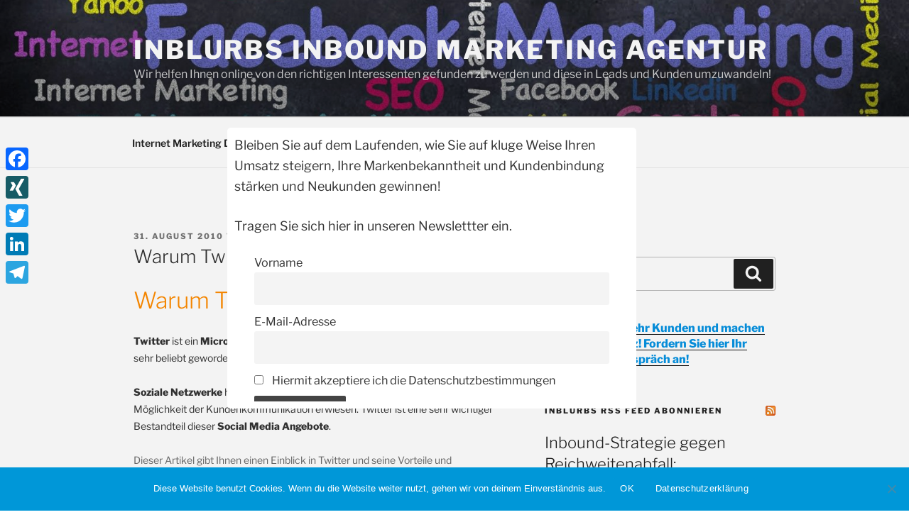

--- FILE ---
content_type: text/html; charset=UTF-8
request_url: https://inblurbs.de/blog/warum-twitter-fur-unternehmen/
body_size: 63147
content:
<!DOCTYPE html>
<html lang="de" class="no-js no-svg">
<head>
<meta charset="UTF-8">
<meta name="viewport" content="width=device-width, initial-scale=1.0">
<link rel="profile" href="https://gmpg.org/xfn/11">

<script>
(function(html){html.className = html.className.replace(/\bno-js\b/,'js')})(document.documentElement);
//# sourceURL=twentyseventeen_javascript_detection
</script>
<title>Warum Twitter Für Unternehmen &#8211; Inblurbs Inbound Marketing Agentur</title>
<meta name='robots' content='max-image-preview:large' />
<link rel='dns-prefetch' href='//static.addtoany.com' />
<link rel='dns-prefetch' href='//www.googletagmanager.com' />
<link rel="alternate" type="application/rss+xml" title="Inblurbs Inbound Marketing Agentur &raquo; Feed" href="https://inblurbs.de/feed/" />
<link rel="alternate" type="application/rss+xml" title="Inblurbs Inbound Marketing Agentur &raquo; Kommentar-Feed" href="https://inblurbs.de/comments/feed/" />
<link rel="alternate" type="application/rss+xml" title="Inblurbs Inbound Marketing Agentur &raquo; Warum Twitter Für Unternehmen-Kommentar-Feed" href="https://inblurbs.de/blog/warum-twitter-fur-unternehmen/feed/" />
<link rel="alternate" title="oEmbed (JSON)" type="application/json+oembed" href="https://inblurbs.de/wp-json/oembed/1.0/embed?url=https%3A%2F%2Finblurbs.de%2Fblog%2Fwarum-twitter-fur-unternehmen%2F" />
<link rel="alternate" title="oEmbed (XML)" type="text/xml+oembed" href="https://inblurbs.de/wp-json/oembed/1.0/embed?url=https%3A%2F%2Finblurbs.de%2Fblog%2Fwarum-twitter-fur-unternehmen%2F&#038;format=xml" />
<style id='wp-img-auto-sizes-contain-inline-css'>
img:is([sizes=auto i],[sizes^="auto," i]){contain-intrinsic-size:3000px 1500px}
/*# sourceURL=wp-img-auto-sizes-contain-inline-css */
</style>
<style id='wp-emoji-styles-inline-css'>

	img.wp-smiley, img.emoji {
		display: inline !important;
		border: none !important;
		box-shadow: none !important;
		height: 1em !important;
		width: 1em !important;
		margin: 0 0.07em !important;
		vertical-align: -0.1em !important;
		background: none !important;
		padding: 0 !important;
	}
/*# sourceURL=wp-emoji-styles-inline-css */
</style>
<style id='wp-block-library-inline-css'>
:root{--wp-block-synced-color:#7a00df;--wp-block-synced-color--rgb:122,0,223;--wp-bound-block-color:var(--wp-block-synced-color);--wp-editor-canvas-background:#ddd;--wp-admin-theme-color:#007cba;--wp-admin-theme-color--rgb:0,124,186;--wp-admin-theme-color-darker-10:#006ba1;--wp-admin-theme-color-darker-10--rgb:0,107,160.5;--wp-admin-theme-color-darker-20:#005a87;--wp-admin-theme-color-darker-20--rgb:0,90,135;--wp-admin-border-width-focus:2px}@media (min-resolution:192dpi){:root{--wp-admin-border-width-focus:1.5px}}.wp-element-button{cursor:pointer}:root .has-very-light-gray-background-color{background-color:#eee}:root .has-very-dark-gray-background-color{background-color:#313131}:root .has-very-light-gray-color{color:#eee}:root .has-very-dark-gray-color{color:#313131}:root .has-vivid-green-cyan-to-vivid-cyan-blue-gradient-background{background:linear-gradient(135deg,#00d084,#0693e3)}:root .has-purple-crush-gradient-background{background:linear-gradient(135deg,#34e2e4,#4721fb 50%,#ab1dfe)}:root .has-hazy-dawn-gradient-background{background:linear-gradient(135deg,#faaca8,#dad0ec)}:root .has-subdued-olive-gradient-background{background:linear-gradient(135deg,#fafae1,#67a671)}:root .has-atomic-cream-gradient-background{background:linear-gradient(135deg,#fdd79a,#004a59)}:root .has-nightshade-gradient-background{background:linear-gradient(135deg,#330968,#31cdcf)}:root .has-midnight-gradient-background{background:linear-gradient(135deg,#020381,#2874fc)}:root{--wp--preset--font-size--normal:16px;--wp--preset--font-size--huge:42px}.has-regular-font-size{font-size:1em}.has-larger-font-size{font-size:2.625em}.has-normal-font-size{font-size:var(--wp--preset--font-size--normal)}.has-huge-font-size{font-size:var(--wp--preset--font-size--huge)}.has-text-align-center{text-align:center}.has-text-align-left{text-align:left}.has-text-align-right{text-align:right}.has-fit-text{white-space:nowrap!important}#end-resizable-editor-section{display:none}.aligncenter{clear:both}.items-justified-left{justify-content:flex-start}.items-justified-center{justify-content:center}.items-justified-right{justify-content:flex-end}.items-justified-space-between{justify-content:space-between}.screen-reader-text{border:0;clip-path:inset(50%);height:1px;margin:-1px;overflow:hidden;padding:0;position:absolute;width:1px;word-wrap:normal!important}.screen-reader-text:focus{background-color:#ddd;clip-path:none;color:#444;display:block;font-size:1em;height:auto;left:5px;line-height:normal;padding:15px 23px 14px;text-decoration:none;top:5px;width:auto;z-index:100000}html :where(.has-border-color){border-style:solid}html :where([style*=border-top-color]){border-top-style:solid}html :where([style*=border-right-color]){border-right-style:solid}html :where([style*=border-bottom-color]){border-bottom-style:solid}html :where([style*=border-left-color]){border-left-style:solid}html :where([style*=border-width]){border-style:solid}html :where([style*=border-top-width]){border-top-style:solid}html :where([style*=border-right-width]){border-right-style:solid}html :where([style*=border-bottom-width]){border-bottom-style:solid}html :where([style*=border-left-width]){border-left-style:solid}html :where(img[class*=wp-image-]){height:auto;max-width:100%}:where(figure){margin:0 0 1em}html :where(.is-position-sticky){--wp-admin--admin-bar--position-offset:var(--wp-admin--admin-bar--height,0px)}@media screen and (max-width:600px){html :where(.is-position-sticky){--wp-admin--admin-bar--position-offset:0px}}

/*# sourceURL=wp-block-library-inline-css */
</style><style id='wp-block-heading-inline-css'>
h1:where(.wp-block-heading).has-background,h2:where(.wp-block-heading).has-background,h3:where(.wp-block-heading).has-background,h4:where(.wp-block-heading).has-background,h5:where(.wp-block-heading).has-background,h6:where(.wp-block-heading).has-background{padding:1.25em 2.375em}h1.has-text-align-left[style*=writing-mode]:where([style*=vertical-lr]),h1.has-text-align-right[style*=writing-mode]:where([style*=vertical-rl]),h2.has-text-align-left[style*=writing-mode]:where([style*=vertical-lr]),h2.has-text-align-right[style*=writing-mode]:where([style*=vertical-rl]),h3.has-text-align-left[style*=writing-mode]:where([style*=vertical-lr]),h3.has-text-align-right[style*=writing-mode]:where([style*=vertical-rl]),h4.has-text-align-left[style*=writing-mode]:where([style*=vertical-lr]),h4.has-text-align-right[style*=writing-mode]:where([style*=vertical-rl]),h5.has-text-align-left[style*=writing-mode]:where([style*=vertical-lr]),h5.has-text-align-right[style*=writing-mode]:where([style*=vertical-rl]),h6.has-text-align-left[style*=writing-mode]:where([style*=vertical-lr]),h6.has-text-align-right[style*=writing-mode]:where([style*=vertical-rl]){rotate:180deg}
/*# sourceURL=https://inblurbs.de/wp-includes/blocks/heading/style.min.css */
</style>
<style id='wp-block-image-inline-css'>
.wp-block-image>a,.wp-block-image>figure>a{display:inline-block}.wp-block-image img{box-sizing:border-box;height:auto;max-width:100%;vertical-align:bottom}@media not (prefers-reduced-motion){.wp-block-image img.hide{visibility:hidden}.wp-block-image img.show{animation:show-content-image .4s}}.wp-block-image[style*=border-radius] img,.wp-block-image[style*=border-radius]>a{border-radius:inherit}.wp-block-image.has-custom-border img{box-sizing:border-box}.wp-block-image.aligncenter{text-align:center}.wp-block-image.alignfull>a,.wp-block-image.alignwide>a{width:100%}.wp-block-image.alignfull img,.wp-block-image.alignwide img{height:auto;width:100%}.wp-block-image .aligncenter,.wp-block-image .alignleft,.wp-block-image .alignright,.wp-block-image.aligncenter,.wp-block-image.alignleft,.wp-block-image.alignright{display:table}.wp-block-image .aligncenter>figcaption,.wp-block-image .alignleft>figcaption,.wp-block-image .alignright>figcaption,.wp-block-image.aligncenter>figcaption,.wp-block-image.alignleft>figcaption,.wp-block-image.alignright>figcaption{caption-side:bottom;display:table-caption}.wp-block-image .alignleft{float:left;margin:.5em 1em .5em 0}.wp-block-image .alignright{float:right;margin:.5em 0 .5em 1em}.wp-block-image .aligncenter{margin-left:auto;margin-right:auto}.wp-block-image :where(figcaption){margin-bottom:1em;margin-top:.5em}.wp-block-image.is-style-circle-mask img{border-radius:9999px}@supports ((-webkit-mask-image:none) or (mask-image:none)) or (-webkit-mask-image:none){.wp-block-image.is-style-circle-mask img{border-radius:0;-webkit-mask-image:url('data:image/svg+xml;utf8,<svg viewBox="0 0 100 100" xmlns="http://www.w3.org/2000/svg"><circle cx="50" cy="50" r="50"/></svg>');mask-image:url('data:image/svg+xml;utf8,<svg viewBox="0 0 100 100" xmlns="http://www.w3.org/2000/svg"><circle cx="50" cy="50" r="50"/></svg>');mask-mode:alpha;-webkit-mask-position:center;mask-position:center;-webkit-mask-repeat:no-repeat;mask-repeat:no-repeat;-webkit-mask-size:contain;mask-size:contain}}:root :where(.wp-block-image.is-style-rounded img,.wp-block-image .is-style-rounded img){border-radius:9999px}.wp-block-image figure{margin:0}.wp-lightbox-container{display:flex;flex-direction:column;position:relative}.wp-lightbox-container img{cursor:zoom-in}.wp-lightbox-container img:hover+button{opacity:1}.wp-lightbox-container button{align-items:center;backdrop-filter:blur(16px) saturate(180%);background-color:#5a5a5a40;border:none;border-radius:4px;cursor:zoom-in;display:flex;height:20px;justify-content:center;opacity:0;padding:0;position:absolute;right:16px;text-align:center;top:16px;width:20px;z-index:100}@media not (prefers-reduced-motion){.wp-lightbox-container button{transition:opacity .2s ease}}.wp-lightbox-container button:focus-visible{outline:3px auto #5a5a5a40;outline:3px auto -webkit-focus-ring-color;outline-offset:3px}.wp-lightbox-container button:hover{cursor:pointer;opacity:1}.wp-lightbox-container button:focus{opacity:1}.wp-lightbox-container button:focus,.wp-lightbox-container button:hover,.wp-lightbox-container button:not(:hover):not(:active):not(.has-background){background-color:#5a5a5a40;border:none}.wp-lightbox-overlay{box-sizing:border-box;cursor:zoom-out;height:100vh;left:0;overflow:hidden;position:fixed;top:0;visibility:hidden;width:100%;z-index:100000}.wp-lightbox-overlay .close-button{align-items:center;cursor:pointer;display:flex;justify-content:center;min-height:40px;min-width:40px;padding:0;position:absolute;right:calc(env(safe-area-inset-right) + 16px);top:calc(env(safe-area-inset-top) + 16px);z-index:5000000}.wp-lightbox-overlay .close-button:focus,.wp-lightbox-overlay .close-button:hover,.wp-lightbox-overlay .close-button:not(:hover):not(:active):not(.has-background){background:none;border:none}.wp-lightbox-overlay .lightbox-image-container{height:var(--wp--lightbox-container-height);left:50%;overflow:hidden;position:absolute;top:50%;transform:translate(-50%,-50%);transform-origin:top left;width:var(--wp--lightbox-container-width);z-index:9999999999}.wp-lightbox-overlay .wp-block-image{align-items:center;box-sizing:border-box;display:flex;height:100%;justify-content:center;margin:0;position:relative;transform-origin:0 0;width:100%;z-index:3000000}.wp-lightbox-overlay .wp-block-image img{height:var(--wp--lightbox-image-height);min-height:var(--wp--lightbox-image-height);min-width:var(--wp--lightbox-image-width);width:var(--wp--lightbox-image-width)}.wp-lightbox-overlay .wp-block-image figcaption{display:none}.wp-lightbox-overlay button{background:none;border:none}.wp-lightbox-overlay .scrim{background-color:#fff;height:100%;opacity:.9;position:absolute;width:100%;z-index:2000000}.wp-lightbox-overlay.active{visibility:visible}@media not (prefers-reduced-motion){.wp-lightbox-overlay.active{animation:turn-on-visibility .25s both}.wp-lightbox-overlay.active img{animation:turn-on-visibility .35s both}.wp-lightbox-overlay.show-closing-animation:not(.active){animation:turn-off-visibility .35s both}.wp-lightbox-overlay.show-closing-animation:not(.active) img{animation:turn-off-visibility .25s both}.wp-lightbox-overlay.zoom.active{animation:none;opacity:1;visibility:visible}.wp-lightbox-overlay.zoom.active .lightbox-image-container{animation:lightbox-zoom-in .4s}.wp-lightbox-overlay.zoom.active .lightbox-image-container img{animation:none}.wp-lightbox-overlay.zoom.active .scrim{animation:turn-on-visibility .4s forwards}.wp-lightbox-overlay.zoom.show-closing-animation:not(.active){animation:none}.wp-lightbox-overlay.zoom.show-closing-animation:not(.active) .lightbox-image-container{animation:lightbox-zoom-out .4s}.wp-lightbox-overlay.zoom.show-closing-animation:not(.active) .lightbox-image-container img{animation:none}.wp-lightbox-overlay.zoom.show-closing-animation:not(.active) .scrim{animation:turn-off-visibility .4s forwards}}@keyframes show-content-image{0%{visibility:hidden}99%{visibility:hidden}to{visibility:visible}}@keyframes turn-on-visibility{0%{opacity:0}to{opacity:1}}@keyframes turn-off-visibility{0%{opacity:1;visibility:visible}99%{opacity:0;visibility:visible}to{opacity:0;visibility:hidden}}@keyframes lightbox-zoom-in{0%{transform:translate(calc((-100vw + var(--wp--lightbox-scrollbar-width))/2 + var(--wp--lightbox-initial-left-position)),calc(-50vh + var(--wp--lightbox-initial-top-position))) scale(var(--wp--lightbox-scale))}to{transform:translate(-50%,-50%) scale(1)}}@keyframes lightbox-zoom-out{0%{transform:translate(-50%,-50%) scale(1);visibility:visible}99%{visibility:visible}to{transform:translate(calc((-100vw + var(--wp--lightbox-scrollbar-width))/2 + var(--wp--lightbox-initial-left-position)),calc(-50vh + var(--wp--lightbox-initial-top-position))) scale(var(--wp--lightbox-scale));visibility:hidden}}
/*# sourceURL=https://inblurbs.de/wp-includes/blocks/image/style.min.css */
</style>
<style id='wp-block-image-theme-inline-css'>
:root :where(.wp-block-image figcaption){color:#555;font-size:13px;text-align:center}.is-dark-theme :root :where(.wp-block-image figcaption){color:#ffffffa6}.wp-block-image{margin:0 0 1em}
/*# sourceURL=https://inblurbs.de/wp-includes/blocks/image/theme.min.css */
</style>
<style id='global-styles-inline-css'>
:root{--wp--preset--aspect-ratio--square: 1;--wp--preset--aspect-ratio--4-3: 4/3;--wp--preset--aspect-ratio--3-4: 3/4;--wp--preset--aspect-ratio--3-2: 3/2;--wp--preset--aspect-ratio--2-3: 2/3;--wp--preset--aspect-ratio--16-9: 16/9;--wp--preset--aspect-ratio--9-16: 9/16;--wp--preset--color--black: #000000;--wp--preset--color--cyan-bluish-gray: #abb8c3;--wp--preset--color--white: #ffffff;--wp--preset--color--pale-pink: #f78da7;--wp--preset--color--vivid-red: #cf2e2e;--wp--preset--color--luminous-vivid-orange: #ff6900;--wp--preset--color--luminous-vivid-amber: #fcb900;--wp--preset--color--light-green-cyan: #7bdcb5;--wp--preset--color--vivid-green-cyan: #00d084;--wp--preset--color--pale-cyan-blue: #8ed1fc;--wp--preset--color--vivid-cyan-blue: #0693e3;--wp--preset--color--vivid-purple: #9b51e0;--wp--preset--gradient--vivid-cyan-blue-to-vivid-purple: linear-gradient(135deg,rgb(6,147,227) 0%,rgb(155,81,224) 100%);--wp--preset--gradient--light-green-cyan-to-vivid-green-cyan: linear-gradient(135deg,rgb(122,220,180) 0%,rgb(0,208,130) 100%);--wp--preset--gradient--luminous-vivid-amber-to-luminous-vivid-orange: linear-gradient(135deg,rgb(252,185,0) 0%,rgb(255,105,0) 100%);--wp--preset--gradient--luminous-vivid-orange-to-vivid-red: linear-gradient(135deg,rgb(255,105,0) 0%,rgb(207,46,46) 100%);--wp--preset--gradient--very-light-gray-to-cyan-bluish-gray: linear-gradient(135deg,rgb(238,238,238) 0%,rgb(169,184,195) 100%);--wp--preset--gradient--cool-to-warm-spectrum: linear-gradient(135deg,rgb(74,234,220) 0%,rgb(151,120,209) 20%,rgb(207,42,186) 40%,rgb(238,44,130) 60%,rgb(251,105,98) 80%,rgb(254,248,76) 100%);--wp--preset--gradient--blush-light-purple: linear-gradient(135deg,rgb(255,206,236) 0%,rgb(152,150,240) 100%);--wp--preset--gradient--blush-bordeaux: linear-gradient(135deg,rgb(254,205,165) 0%,rgb(254,45,45) 50%,rgb(107,0,62) 100%);--wp--preset--gradient--luminous-dusk: linear-gradient(135deg,rgb(255,203,112) 0%,rgb(199,81,192) 50%,rgb(65,88,208) 100%);--wp--preset--gradient--pale-ocean: linear-gradient(135deg,rgb(255,245,203) 0%,rgb(182,227,212) 50%,rgb(51,167,181) 100%);--wp--preset--gradient--electric-grass: linear-gradient(135deg,rgb(202,248,128) 0%,rgb(113,206,126) 100%);--wp--preset--gradient--midnight: linear-gradient(135deg,rgb(2,3,129) 0%,rgb(40,116,252) 100%);--wp--preset--font-size--small: 13px;--wp--preset--font-size--medium: 20px;--wp--preset--font-size--large: 36px;--wp--preset--font-size--x-large: 42px;--wp--preset--spacing--20: 0.44rem;--wp--preset--spacing--30: 0.67rem;--wp--preset--spacing--40: 1rem;--wp--preset--spacing--50: 1.5rem;--wp--preset--spacing--60: 2.25rem;--wp--preset--spacing--70: 3.38rem;--wp--preset--spacing--80: 5.06rem;--wp--preset--shadow--natural: 6px 6px 9px rgba(0, 0, 0, 0.2);--wp--preset--shadow--deep: 12px 12px 50px rgba(0, 0, 0, 0.4);--wp--preset--shadow--sharp: 6px 6px 0px rgba(0, 0, 0, 0.2);--wp--preset--shadow--outlined: 6px 6px 0px -3px rgb(255, 255, 255), 6px 6px rgb(0, 0, 0);--wp--preset--shadow--crisp: 6px 6px 0px rgb(0, 0, 0);}:where(.is-layout-flex){gap: 0.5em;}:where(.is-layout-grid){gap: 0.5em;}body .is-layout-flex{display: flex;}.is-layout-flex{flex-wrap: wrap;align-items: center;}.is-layout-flex > :is(*, div){margin: 0;}body .is-layout-grid{display: grid;}.is-layout-grid > :is(*, div){margin: 0;}:where(.wp-block-columns.is-layout-flex){gap: 2em;}:where(.wp-block-columns.is-layout-grid){gap: 2em;}:where(.wp-block-post-template.is-layout-flex){gap: 1.25em;}:where(.wp-block-post-template.is-layout-grid){gap: 1.25em;}.has-black-color{color: var(--wp--preset--color--black) !important;}.has-cyan-bluish-gray-color{color: var(--wp--preset--color--cyan-bluish-gray) !important;}.has-white-color{color: var(--wp--preset--color--white) !important;}.has-pale-pink-color{color: var(--wp--preset--color--pale-pink) !important;}.has-vivid-red-color{color: var(--wp--preset--color--vivid-red) !important;}.has-luminous-vivid-orange-color{color: var(--wp--preset--color--luminous-vivid-orange) !important;}.has-luminous-vivid-amber-color{color: var(--wp--preset--color--luminous-vivid-amber) !important;}.has-light-green-cyan-color{color: var(--wp--preset--color--light-green-cyan) !important;}.has-vivid-green-cyan-color{color: var(--wp--preset--color--vivid-green-cyan) !important;}.has-pale-cyan-blue-color{color: var(--wp--preset--color--pale-cyan-blue) !important;}.has-vivid-cyan-blue-color{color: var(--wp--preset--color--vivid-cyan-blue) !important;}.has-vivid-purple-color{color: var(--wp--preset--color--vivid-purple) !important;}.has-black-background-color{background-color: var(--wp--preset--color--black) !important;}.has-cyan-bluish-gray-background-color{background-color: var(--wp--preset--color--cyan-bluish-gray) !important;}.has-white-background-color{background-color: var(--wp--preset--color--white) !important;}.has-pale-pink-background-color{background-color: var(--wp--preset--color--pale-pink) !important;}.has-vivid-red-background-color{background-color: var(--wp--preset--color--vivid-red) !important;}.has-luminous-vivid-orange-background-color{background-color: var(--wp--preset--color--luminous-vivid-orange) !important;}.has-luminous-vivid-amber-background-color{background-color: var(--wp--preset--color--luminous-vivid-amber) !important;}.has-light-green-cyan-background-color{background-color: var(--wp--preset--color--light-green-cyan) !important;}.has-vivid-green-cyan-background-color{background-color: var(--wp--preset--color--vivid-green-cyan) !important;}.has-pale-cyan-blue-background-color{background-color: var(--wp--preset--color--pale-cyan-blue) !important;}.has-vivid-cyan-blue-background-color{background-color: var(--wp--preset--color--vivid-cyan-blue) !important;}.has-vivid-purple-background-color{background-color: var(--wp--preset--color--vivid-purple) !important;}.has-black-border-color{border-color: var(--wp--preset--color--black) !important;}.has-cyan-bluish-gray-border-color{border-color: var(--wp--preset--color--cyan-bluish-gray) !important;}.has-white-border-color{border-color: var(--wp--preset--color--white) !important;}.has-pale-pink-border-color{border-color: var(--wp--preset--color--pale-pink) !important;}.has-vivid-red-border-color{border-color: var(--wp--preset--color--vivid-red) !important;}.has-luminous-vivid-orange-border-color{border-color: var(--wp--preset--color--luminous-vivid-orange) !important;}.has-luminous-vivid-amber-border-color{border-color: var(--wp--preset--color--luminous-vivid-amber) !important;}.has-light-green-cyan-border-color{border-color: var(--wp--preset--color--light-green-cyan) !important;}.has-vivid-green-cyan-border-color{border-color: var(--wp--preset--color--vivid-green-cyan) !important;}.has-pale-cyan-blue-border-color{border-color: var(--wp--preset--color--pale-cyan-blue) !important;}.has-vivid-cyan-blue-border-color{border-color: var(--wp--preset--color--vivid-cyan-blue) !important;}.has-vivid-purple-border-color{border-color: var(--wp--preset--color--vivid-purple) !important;}.has-vivid-cyan-blue-to-vivid-purple-gradient-background{background: var(--wp--preset--gradient--vivid-cyan-blue-to-vivid-purple) !important;}.has-light-green-cyan-to-vivid-green-cyan-gradient-background{background: var(--wp--preset--gradient--light-green-cyan-to-vivid-green-cyan) !important;}.has-luminous-vivid-amber-to-luminous-vivid-orange-gradient-background{background: var(--wp--preset--gradient--luminous-vivid-amber-to-luminous-vivid-orange) !important;}.has-luminous-vivid-orange-to-vivid-red-gradient-background{background: var(--wp--preset--gradient--luminous-vivid-orange-to-vivid-red) !important;}.has-very-light-gray-to-cyan-bluish-gray-gradient-background{background: var(--wp--preset--gradient--very-light-gray-to-cyan-bluish-gray) !important;}.has-cool-to-warm-spectrum-gradient-background{background: var(--wp--preset--gradient--cool-to-warm-spectrum) !important;}.has-blush-light-purple-gradient-background{background: var(--wp--preset--gradient--blush-light-purple) !important;}.has-blush-bordeaux-gradient-background{background: var(--wp--preset--gradient--blush-bordeaux) !important;}.has-luminous-dusk-gradient-background{background: var(--wp--preset--gradient--luminous-dusk) !important;}.has-pale-ocean-gradient-background{background: var(--wp--preset--gradient--pale-ocean) !important;}.has-electric-grass-gradient-background{background: var(--wp--preset--gradient--electric-grass) !important;}.has-midnight-gradient-background{background: var(--wp--preset--gradient--midnight) !important;}.has-small-font-size{font-size: var(--wp--preset--font-size--small) !important;}.has-medium-font-size{font-size: var(--wp--preset--font-size--medium) !important;}.has-large-font-size{font-size: var(--wp--preset--font-size--large) !important;}.has-x-large-font-size{font-size: var(--wp--preset--font-size--x-large) !important;}
/*# sourceURL=global-styles-inline-css */
</style>

<style id='classic-theme-styles-inline-css'>
/*! This file is auto-generated */
.wp-block-button__link{color:#fff;background-color:#32373c;border-radius:9999px;box-shadow:none;text-decoration:none;padding:calc(.667em + 2px) calc(1.333em + 2px);font-size:1.125em}.wp-block-file__button{background:#32373c;color:#fff;text-decoration:none}
/*# sourceURL=/wp-includes/css/classic-themes.min.css */
</style>
<link rel='stylesheet' id='dashicons-css' href='https://inblurbs.de/wp-includes/css/dashicons.min.css?ver=6.9' media='all' />
<link rel='stylesheet' id='admin-bar-css' href='https://inblurbs.de/wp-includes/css/admin-bar.min.css?ver=6.9' media='all' />
<style id='admin-bar-inline-css'>

    /* Hide CanvasJS credits for P404 charts specifically */
    #p404RedirectChart .canvasjs-chart-credit {
        display: none !important;
    }
    
    #p404RedirectChart canvas {
        border-radius: 6px;
    }

    .p404-redirect-adminbar-weekly-title {
        font-weight: bold;
        font-size: 14px;
        color: #fff;
        margin-bottom: 6px;
    }

    #wpadminbar #wp-admin-bar-p404_free_top_button .ab-icon:before {
        content: "\f103";
        color: #dc3545;
        top: 3px;
    }
    
    #wp-admin-bar-p404_free_top_button .ab-item {
        min-width: 80px !important;
        padding: 0px !important;
    }
    
    /* Ensure proper positioning and z-index for P404 dropdown */
    .p404-redirect-adminbar-dropdown-wrap { 
        min-width: 0; 
        padding: 0;
        position: static !important;
    }
    
    #wpadminbar #wp-admin-bar-p404_free_top_button_dropdown {
        position: static !important;
    }
    
    #wpadminbar #wp-admin-bar-p404_free_top_button_dropdown .ab-item {
        padding: 0 !important;
        margin: 0 !important;
    }
    
    .p404-redirect-dropdown-container {
        min-width: 340px;
        padding: 18px 18px 12px 18px;
        background: #23282d !important;
        color: #fff;
        border-radius: 12px;
        box-shadow: 0 8px 32px rgba(0,0,0,0.25);
        margin-top: 10px;
        position: relative !important;
        z-index: 999999 !important;
        display: block !important;
        border: 1px solid #444;
    }
    
    /* Ensure P404 dropdown appears on hover */
    #wpadminbar #wp-admin-bar-p404_free_top_button .p404-redirect-dropdown-container { 
        display: none !important;
    }
    
    #wpadminbar #wp-admin-bar-p404_free_top_button:hover .p404-redirect-dropdown-container { 
        display: block !important;
    }
    
    #wpadminbar #wp-admin-bar-p404_free_top_button:hover #wp-admin-bar-p404_free_top_button_dropdown .p404-redirect-dropdown-container {
        display: block !important;
    }
    
    .p404-redirect-card {
        background: #2c3338;
        border-radius: 8px;
        padding: 18px 18px 12px 18px;
        box-shadow: 0 2px 8px rgba(0,0,0,0.07);
        display: flex;
        flex-direction: column;
        align-items: flex-start;
        border: 1px solid #444;
    }
    
    .p404-redirect-btn {
        display: inline-block;
        background: #dc3545;
        color: #fff !important;
        font-weight: bold;
        padding: 5px 22px;
        border-radius: 8px;
        text-decoration: none;
        font-size: 17px;
        transition: background 0.2s, box-shadow 0.2s;
        margin-top: 8px;
        box-shadow: 0 2px 8px rgba(220,53,69,0.15);
        text-align: center;
        line-height: 1.6;
    }
    
    .p404-redirect-btn:hover {
        background: #c82333;
        color: #fff !important;
        box-shadow: 0 4px 16px rgba(220,53,69,0.25);
    }
    
    /* Prevent conflicts with other admin bar dropdowns */
    #wpadminbar .ab-top-menu > li:hover > .ab-item,
    #wpadminbar .ab-top-menu > li.hover > .ab-item {
        z-index: auto;
    }
    
    #wpadminbar #wp-admin-bar-p404_free_top_button:hover > .ab-item {
        z-index: 999998 !important;
    }
    
/*# sourceURL=admin-bar-inline-css */
</style>
<link rel='stylesheet' id='cookie-notice-front-css' href='https://inblurbs.de/wp-content/plugins/cookie-notice/css/front.min.css?ver=2.5.11' media='all' />
<link rel='stylesheet' id='twentyseventeen-fonts-css' href='https://inblurbs.de/wp-content/themes/twentyseventeen/assets/fonts/font-libre-franklin.css?ver=20230328' media='all' />
<link rel='stylesheet' id='twentyseventeen-style-css' href='https://inblurbs.de/wp-content/themes/twentyseventeen/style.css?ver=20251202' media='all' />
<link rel='stylesheet' id='twentyseventeen-block-style-css' href='https://inblurbs.de/wp-content/themes/twentyseventeen/assets/css/blocks.css?ver=20240729' media='all' />
<link rel='stylesheet' id='newsletter-css' href='https://inblurbs.de/wp-content/plugins/newsletter/style.css?ver=9.1.1' media='all' />
<link rel='stylesheet' id='addtoany-css' href='https://inblurbs.de/wp-content/plugins/add-to-any/addtoany.min.css?ver=1.16' media='all' />
<style id='addtoany-inline-css'>
@media screen and (max-width:980px){
.a2a_floating_style.a2a_vertical_style{display:none;}
}
/*# sourceURL=addtoany-inline-css */
</style>
<script src="https://inblurbs.de/wp-includes/js/jquery/jquery.min.js?ver=3.7.1" id="jquery-core-js"></script>
<script src="https://inblurbs.de/wp-includes/js/jquery/jquery-migrate.min.js?ver=3.4.1" id="jquery-migrate-js"></script>
<script id="addtoany-core-js-before">
window.a2a_config=window.a2a_config||{};a2a_config.callbacks=[];a2a_config.overlays=[];a2a_config.templates={};a2a_localize = {
	Share: "Teilen",
	Save: "Speichern",
	Subscribe: "Abonnieren",
	Email: "E-Mail",
	Bookmark: "Lesezeichen",
	ShowAll: "Alle anzeigen",
	ShowLess: "Weniger anzeigen",
	FindServices: "Dienst(e) suchen",
	FindAnyServiceToAddTo: "Um weitere Dienste ergänzen",
	PoweredBy: "Präsentiert von",
	ShareViaEmail: "Teilen via E-Mail",
	SubscribeViaEmail: "Via E-Mail abonnieren",
	BookmarkInYourBrowser: "Lesezeichen in deinem Browser",
	BookmarkInstructions: "Drücke Ctrl+D oder \u2318+D um diese Seite bei den Lesenzeichen zu speichern.",
	AddToYourFavorites: "Zu deinen Favoriten hinzufügen",
	SendFromWebOrProgram: "Senden von jeder E-Mail Adresse oder E-Mail-Programm",
	EmailProgram: "E-Mail-Programm",
	More: "Mehr&#8230;",
	ThanksForSharing: "Thanks for sharing!",
	ThanksForFollowing: "Thanks for following!"
};


//# sourceURL=addtoany-core-js-before
</script>
<script defer src="https://static.addtoany.com/menu/page.js" id="addtoany-core-js"></script>
<script defer src="https://inblurbs.de/wp-content/plugins/add-to-any/addtoany.min.js?ver=1.1" id="addtoany-jquery-js"></script>
<script id="cookie-notice-front-js-before">
var cnArgs = {"ajaxUrl":"https:\/\/inblurbs.de\/wp-admin\/admin-ajax.php","nonce":"8be5d6720c","hideEffect":"fade","position":"bottom","onScroll":false,"onScrollOffset":100,"onClick":false,"cookieName":"cookie_notice_accepted","cookieTime":86400,"cookieTimeRejected":2592000,"globalCookie":false,"redirection":false,"cache":true,"revokeCookies":false,"revokeCookiesOpt":"automatic"};

//# sourceURL=cookie-notice-front-js-before
</script>
<script src="https://inblurbs.de/wp-content/plugins/cookie-notice/js/front.min.js?ver=2.5.11" id="cookie-notice-front-js"></script>
<script id="twentyseventeen-global-js-extra">
var twentyseventeenScreenReaderText = {"quote":"\u003Csvg class=\"icon icon-quote-right\" aria-hidden=\"true\" role=\"img\"\u003E \u003Cuse href=\"#icon-quote-right\" xlink:href=\"#icon-quote-right\"\u003E\u003C/use\u003E \u003C/svg\u003E","expand":"Untermen\u00fc \u00f6ffnen","collapse":"Untermen\u00fc schlie\u00dfen","icon":"\u003Csvg class=\"icon icon-angle-down\" aria-hidden=\"true\" role=\"img\"\u003E \u003Cuse href=\"#icon-angle-down\" xlink:href=\"#icon-angle-down\"\u003E\u003C/use\u003E \u003Cspan class=\"svg-fallback icon-angle-down\"\u003E\u003C/span\u003E\u003C/svg\u003E"};
//# sourceURL=twentyseventeen-global-js-extra
</script>
<script src="https://inblurbs.de/wp-content/themes/twentyseventeen/assets/js/global.js?ver=20211130" id="twentyseventeen-global-js" defer data-wp-strategy="defer"></script>
<script src="https://inblurbs.de/wp-content/themes/twentyseventeen/assets/js/navigation.js?ver=20210122" id="twentyseventeen-navigation-js" defer data-wp-strategy="defer"></script>

<!-- Google Tag (gtac.js) durch Site-Kit hinzugefügt -->
<!-- Von Site Kit hinzugefügtes Google-Analytics-Snippet -->
<script src="https://www.googletagmanager.com/gtag/js?id=GT-MBTT7PV" id="google_gtagjs-js" async></script>
<script id="google_gtagjs-js-after">
window.dataLayer = window.dataLayer || [];function gtag(){dataLayer.push(arguments);}
gtag("set","linker",{"domains":["inblurbs.de"]});
gtag("js", new Date());
gtag("set", "developer_id.dZTNiMT", true);
gtag("config", "GT-MBTT7PV");
//# sourceURL=google_gtagjs-js-after
</script>
<link rel="https://api.w.org/" href="https://inblurbs.de/wp-json/" /><link rel="alternate" title="JSON" type="application/json" href="https://inblurbs.de/wp-json/wp/v2/posts/1212" /><link rel="EditURI" type="application/rsd+xml" title="RSD" href="https://inblurbs.de/xmlrpc.php?rsd" />
<link rel="canonical" href="https://inblurbs.de/blog/warum-twitter-fur-unternehmen/" />
<link rel='shortlink' href='https://inblurbs.de/?p=1212' />
<meta name="generator" content="Site Kit by Google 1.170.0" /><meta name="generator" content="performance-lab 4.0.1; plugins: ">
		<style id="twentyseventeen-custom-header-styles" type="text/css">
				.site-title a,
		.colors-dark .site-title a,
		.colors-custom .site-title a,
		body.has-header-image .site-title a,
		body.has-header-video .site-title a,
		body.has-header-image.colors-dark .site-title a,
		body.has-header-video.colors-dark .site-title a,
		body.has-header-image.colors-custom .site-title a,
		body.has-header-video.colors-custom .site-title a,
		.site-description,
		.colors-dark .site-description,
		.colors-custom .site-description,
		body.has-header-image .site-description,
		body.has-header-video .site-description,
		body.has-header-image.colors-dark .site-description,
		body.has-header-video.colors-dark .site-description,
		body.has-header-image.colors-custom .site-description,
		body.has-header-video.colors-custom .site-description {
			color: #ffffff;
		}
		</style>
		<link rel="icon" href="https://inblurbs.de/wp-content/uploads/2018/04/cropped-inblurbs-logo-32x32.jpg" sizes="32x32" />
<link rel="icon" href="https://inblurbs.de/wp-content/uploads/2018/04/cropped-inblurbs-logo-192x192.jpg" sizes="192x192" />
<link rel="apple-touch-icon" href="https://inblurbs.de/wp-content/uploads/2018/04/cropped-inblurbs-logo-180x180.jpg" />
<meta name="msapplication-TileImage" content="https://inblurbs.de/wp-content/uploads/2018/04/cropped-inblurbs-logo-270x270.jpg" />
</head>

<body class="wp-singular post-template-default single single-post postid-1212 single-format-standard wp-embed-responsive wp-theme-twentyseventeen cookies-not-set group-blog has-header-image has-sidebar colors-light">
<div id="page" class="site">
	<a class="skip-link screen-reader-text" href="#content">
		Zum Inhalt springen	</a>

	<header id="masthead" class="site-header">

		<div class="custom-header">

		<div class="custom-header-media">
			<div id="wp-custom-header" class="wp-custom-header"><img src="https://inblurbs.de/wp-content/uploads/2020/04/cropped-facebook-424521_1920.jpg" width="2000" height="1200" alt="" srcset="https://inblurbs.de/wp-content/uploads/2020/04/cropped-facebook-424521_1920.jpg 2000w, https://inblurbs.de/wp-content/uploads/2020/04/cropped-facebook-424521_1920-300x180.jpg 300w, https://inblurbs.de/wp-content/uploads/2020/04/cropped-facebook-424521_1920-1024x614.jpg 1024w, https://inblurbs.de/wp-content/uploads/2020/04/cropped-facebook-424521_1920-768x461.jpg 768w, https://inblurbs.de/wp-content/uploads/2020/04/cropped-facebook-424521_1920-1536x922.jpg 1536w" sizes="(max-width: 767px) 200vw, 100vw" decoding="async" fetchpriority="high" /></div>		</div>

	<div class="site-branding">
	<div class="wrap">

		
		<div class="site-branding-text">
							<p class="site-title"><a href="https://inblurbs.de/" rel="home" >Inblurbs Inbound Marketing Agentur</a></p>
								<p class="site-description">Wir helfen Ihnen online von den richtigen Interessenten gefunden zu werden und diese in Leads und Kunden umzuwandeln!</p>
					</div><!-- .site-branding-text -->

		
	</div><!-- .wrap -->
</div><!-- .site-branding -->

</div><!-- .custom-header -->

					<div class="navigation-top">
				<div class="wrap">
					<nav id="site-navigation" class="main-navigation" aria-label="Oberes Menü">
	<button class="menu-toggle" aria-controls="top-menu" aria-expanded="false">
		<svg class="icon icon-bars" aria-hidden="true" role="img"> <use href="#icon-bars" xlink:href="#icon-bars"></use> </svg><svg class="icon icon-close" aria-hidden="true" role="img"> <use href="#icon-close" xlink:href="#icon-close"></use> </svg>Menü	</button>

	<div class="menu-inblurbs-de-container"><ul id="top-menu" class="menu"><li id="menu-item-1507" class="menu-item menu-item-type-post_type menu-item-object-page menu-item-has-children menu-item-1507"><a href="https://inblurbs.de/internet-marketing-solutions-ueberblick/">Internet Marketing Dienste<svg class="icon icon-angle-down" aria-hidden="true" role="img"> <use href="#icon-angle-down" xlink:href="#icon-angle-down"></use> </svg></a>
<ul class="sub-menu">
	<li id="menu-item-4836" class="menu-item menu-item-type-post_type menu-item-object-page menu-item-4836"><a href="https://inblurbs.de/social-recruiting/">Social Recruiting</a></li>
	<li id="menu-item-1510" class="menu-item menu-item-type-post_type menu-item-object-page menu-item-1510"><a href="https://inblurbs.de/internet-marketing-solutions-ueberblick/machen-sie-ihre-marke-bekannt/">Machen Sie Ihre Marke bekannt</a></li>
	<li id="menu-item-1513" class="menu-item menu-item-type-post_type menu-item-object-page menu-item-has-children menu-item-1513"><a href="https://inblurbs.de/internet-marketing-solutions-ueberblick/lead-generierung/">Lead Generierung<svg class="icon icon-angle-down" aria-hidden="true" role="img"> <use href="#icon-angle-down" xlink:href="#icon-angle-down"></use> </svg></a>
	<ul class="sub-menu">
		<li id="menu-item-1519" class="menu-item menu-item-type-post_type menu-item-object-page menu-item-1519"><a href="https://inblurbs.de/internet-marketing-solutions-ueberblick/lead-generierung/lead-generierung-b2c/">Lead Generierung B2C</a></li>
		<li id="menu-item-1518" class="menu-item menu-item-type-post_type menu-item-object-page menu-item-1518"><a href="https://inblurbs.de/internet-marketing-solutions-ueberblick/lead-generierung/lead-generierung-b2b/">Lead Generierung B2B</a></li>
	</ul>
</li>
	<li id="menu-item-1522" class="menu-item menu-item-type-post_type menu-item-object-page menu-item-has-children menu-item-1522"><a href="https://inblurbs.de/internet-marketing-solutions-ueberblick/internet-marketing/">Internet Marketing<svg class="icon icon-angle-down" aria-hidden="true" role="img"> <use href="#icon-angle-down" xlink:href="#icon-angle-down"></use> </svg></a>
	<ul class="sub-menu">
		<li id="menu-item-1538" class="menu-item menu-item-type-post_type menu-item-object-page menu-item-1538"><a href="https://inblurbs.de/internet-marketing-solutions-ueberblick/internet-marketing/social-media-marketing-smm/">Social Media Marketing (SMM)</a></li>
		<li id="menu-item-1537" class="menu-item menu-item-type-post_type menu-item-object-page menu-item-1537"><a href="https://inblurbs.de/internet-marketing-solutions-ueberblick/internet-marketing/social-media-optimierung-smo/">Social Media Optimierung (SMO)</a></li>
		<li id="menu-item-1536" class="menu-item menu-item-type-post_type menu-item-object-page menu-item-1536"><a href="https://inblurbs.de/internet-marketing-solutions-ueberblick/internet-marketing/suchmaschinen-marketing-sem/">Suchmaschinen Marketing (SEM)</a></li>
		<li id="menu-item-1535" class="menu-item menu-item-type-post_type menu-item-object-page menu-item-1535"><a href="https://inblurbs.de/internet-marketing-solutions-ueberblick/internet-marketing/suchmaschinenoptimierung-seo/">Suchmaschinen Optimierung (SEO)</a></li>
		<li id="menu-item-1534" class="menu-item menu-item-type-post_type menu-item-object-page menu-item-1534"><a href="https://inblurbs.de/internet-marketing-solutions-ueberblick/internet-marketing/lead-nurturing-lead-management/">Lead Nurturing (Lead Management)</a></li>
	</ul>
</li>
	<li id="menu-item-1547" class="menu-item menu-item-type-post_type menu-item-object-page menu-item-has-children menu-item-1547"><a href="https://inblurbs.de/out-of-the-box-inbound-marketing-losungen/">Out of the Box Inbound Marketing Lösungen<svg class="icon icon-angle-down" aria-hidden="true" role="img"> <use href="#icon-angle-down" xlink:href="#icon-angle-down"></use> </svg></a>
	<ul class="sub-menu">
		<li id="menu-item-1549" class="menu-item menu-item-type-post_type menu-item-object-page menu-item-1549"><a href="https://inblurbs.de/out-of-the-box-inbound-marketing-losungen/marketing-optimierte-webseite/">Marketing Optimierte Plattform</a></li>
	</ul>
</li>
	<li id="menu-item-1550" class="menu-item menu-item-type-post_type menu-item-object-page menu-item-has-children menu-item-1550"><a href="https://inblurbs.de/marketing-optimierte-content-erstellung/">Marketing optimierte Content Erstellung<svg class="icon icon-angle-down" aria-hidden="true" role="img"> <use href="#icon-angle-down" xlink:href="#icon-angle-down"></use> </svg></a>
	<ul class="sub-menu">
		<li id="menu-item-1573" class="menu-item menu-item-type-post_type menu-item-object-page menu-item-1573"><a href="https://inblurbs.de/marketing-optimierte-content-erstellung/blog-artikel-erstellen/">Blog Artikel erstellen</a></li>
		<li id="menu-item-1572" class="menu-item menu-item-type-post_type menu-item-object-page menu-item-1572"><a href="https://inblurbs.de/marketing-optimierte-content-erstellung/whitepaper-erstellung/">Whitepaper Erstellung</a></li>
		<li id="menu-item-1571" class="menu-item menu-item-type-post_type menu-item-object-page menu-item-1571"><a href="https://inblurbs.de/marketing-optimierte-content-erstellung/case-study-erstellung/">Case Study Erstellung</a></li>
		<li id="menu-item-1570" class="menu-item menu-item-type-post_type menu-item-object-page menu-item-1570"><a href="https://inblurbs.de/marketing-optimierte-content-erstellung/e-book-erstellung/">E-Book Erstellung</a></li>
		<li id="menu-item-1569" class="menu-item menu-item-type-post_type menu-item-object-page menu-item-1569"><a href="https://inblurbs.de/marketing-optimierte-content-erstellung/copywriting/">Copywriting</a></li>
		<li id="menu-item-1568" class="menu-item menu-item-type-post_type menu-item-object-page menu-item-1568"><a href="https://inblurbs.de/marketing-optimierte-content-erstellung/pressemitteilung-schreiben-und-einreichen/">Pressemitteilung Schreiben und Einreichen</a></li>
		<li id="menu-item-1567" class="menu-item menu-item-type-post_type menu-item-object-page menu-item-1567"><a href="https://inblurbs.de/marketing-optimierte-content-erstellung/webseiten-content-erstellung/">Webseiten Content Erstellung</a></li>
	</ul>
</li>
	<li id="menu-item-1576" class="menu-item menu-item-type-post_type menu-item-object-page menu-item-1576"><a href="https://inblurbs.de/video-produktion/">Video Produktion</a></li>
	<li id="menu-item-1579" class="menu-item menu-item-type-post_type menu-item-object-page menu-item-has-children menu-item-1579"><a href="https://inblurbs.de/web-entwicklung/">Web Entwicklung<svg class="icon icon-angle-down" aria-hidden="true" role="img"> <use href="#icon-angle-down" xlink:href="#icon-angle-down"></use> </svg></a>
	<ul class="sub-menu">
		<li id="menu-item-1594" class="menu-item menu-item-type-post_type menu-item-object-page menu-item-1594"><a href="https://inblurbs.de/web-entwicklung/web-design/">Web Design</a></li>
		<li id="menu-item-1593" class="menu-item menu-item-type-post_type menu-item-object-page menu-item-1593"><a href="https://inblurbs.de/web-entwicklung/webseiten-redesign/">Webseiten Redesign</a></li>
		<li id="menu-item-1592" class="menu-item menu-item-type-post_type menu-item-object-page menu-item-1592"><a href="https://inblurbs.de/web-entwicklung/landing-page-design/">Landing Page Design</a></li>
		<li id="menu-item-1591" class="menu-item menu-item-type-post_type menu-item-object-page menu-item-1591"><a href="https://inblurbs.de/web-entwicklung/call-to-action-graphiken-design/">Call to Action Graphiken Design</a></li>
		<li id="menu-item-1590" class="menu-item menu-item-type-post_type menu-item-object-page menu-item-1590"><a href="https://inblurbs.de/web-entwicklung/cms-template-design/">CMS Template Design</a></li>
	</ul>
</li>
</ul>
</li>
<li id="menu-item-1595" class="menu-item menu-item-type-post_type menu-item-object-page menu-item-has-children menu-item-1595"><a href="https://inblurbs.de/ueber-uns/">Über uns<svg class="icon icon-angle-down" aria-hidden="true" role="img"> <use href="#icon-angle-down" xlink:href="#icon-angle-down"></use> </svg></a>
<ul class="sub-menu">
	<li id="menu-item-4673" class="menu-item menu-item-type-custom menu-item-object-custom menu-item-4673"><a href="http://inblurbs.de/blog/">inBlurbs Marketing Blog</a></li>
	<li id="menu-item-6861" class="menu-item menu-item-type-custom menu-item-object-custom menu-item-6861"><a href="https://inblurbs.de/inblurbs-inbound-marketing-agentur-case-studies/">Case Studies</a></li>
	<li id="menu-item-4669" class="menu-item menu-item-type-custom menu-item-object-custom menu-item-4669"><a href="http://inblurbs.de/kontakt/">Kontakt</a></li>
	<li id="menu-item-1607" class="menu-item menu-item-type-custom menu-item-object-custom menu-item-1607"><a href="http://www.inblurbs.de/newsroom">Presse Newsroom</a></li>
	<li id="menu-item-4667" class="menu-item menu-item-type-post_type menu-item-object-page menu-item-4667"><a href="https://inblurbs.de/impressum/">Impressum</a></li>
	<li id="menu-item-4668" class="menu-item menu-item-type-post_type menu-item-object-page menu-item-4668"><a href="https://inblurbs.de/datenschutz-erklarung/">Datenschutz-Erklärung</a></li>
</ul>
</li>
</ul></div>
	</nav><!-- #site-navigation -->
				</div><!-- .wrap -->
			</div><!-- .navigation-top -->
		
	</header><!-- #masthead -->

	
	<div class="site-content-contain">
		<div id="content" class="site-content">

<div class="wrap">
	<div id="primary" class="content-area">
		<main id="main" class="site-main">

			
<article id="post-1212" class="post-1212 post type-post status-publish format-standard hentry category-bloggen category-inbound-marketing category-lead-generierung category-off-page-seo category-online-gefunden-werden category-social-media category-social-media-marketing category-soziale-medien tag-bloggen-fur-ihr-unternehmen tag-effizienten-kundengewinnung tag-gefunden-werden-in-social-media tag-google tag-inbound-marketing tag-lead-generierung tag-online-besser-gefunden-werden tag-online-gefunden-werden tag-online-marketing-agentur tag-social-media-marketing tag-social-media-roi tag-sozialen-medien tag-twitter tag-twitter-marketing-fur-ihr-unternehmen tag-website-traffic tag-wettbewerbsfahigkeit">
		<header class="entry-header">
		<div class="entry-meta"><span class="posted-on"><span class="screen-reader-text">Veröffentlicht am</span> <a href="https://inblurbs.de/blog/warum-twitter-fur-unternehmen/" rel="bookmark"><time class="entry-date published" datetime="2010-08-31T12:40:39+02:00">31. August 2010</time><time class="updated" datetime="2010-08-31T12:34:40+02:00">31. August 2010</time></a></span><span class="byline"> von <span class="author vcard"><a class="url fn n" href="https://inblurbs.de/blog/author/admin/">Dragan Mestrovic</a></span></span></div><!-- .entry-meta --><h1 class="entry-title">Warum Twitter Für Unternehmen</h1>	</header><!-- .entry-header -->

	
	<div class="entry-content">
		<h1><span style="color: rgb(255, 140, 0);"><font size="6">Warum Twitter F&uuml;r Unternehmen<br />
	</font></span></h1>
<div><span style="font-size: 14px;"><strong>Twitter </strong>ist ein <strong>Micro Blogging Tool</strong> das in sehr kurzer Zeit auch bei Unternehmen sehr beliebt geworden ist. </span></div>
<div>&nbsp;</div>
<div><span style="font-size: 14px;"><strong>Soziale Netzwerke</strong> haben sich Besonders w&auml;hrend der Rezession als wertvolle M&ouml;glichkeit der Kundenkommunikation erwiesen. Twitter ist eine sehr wichtiger Bestandteil dieser <strong>Social Media Angebote</strong>. </span></div>
<div>&nbsp;</div>
<div><span style="color: rgb(105, 105, 105);"><span style="font-size: 14px;">Dieser Artikel gibt Ihnen einen Einblick in Twitter und seine Vorteile und M&ouml;glichkeiten f&uuml;r Ihre gesch&auml;ftliche Nutzung. </span></span></div>
<div>&nbsp;</div>
<div><strong><span style="font-size: 14px;"><span style="color: dimgray;">Studie: Universal Mccann International Social Media Research </span></span></strong></div>
<div>
<div id="__ss_352127" style="width: 425px;"><span style="font-size: 14px;"><object height="355" id="__sse352127" width="425"><param name="movie" value="http://static.slidesharecdn.com/swf/ssplayer2.swf?doc=um-international-social-media-research-wave3-1208176731994979-9&amp;stripped_title=universal-mccann-international-social-media-research-wave-3" /><param name="allowFullScreen" value="true" /><param name="allowScriptAccess" value="always" /><embed allowscriptaccess="always" height="355" name="__sse352127" quality="high" src="http://static.slidesharecdn.com/swf/ssplayer2.swf?doc=um-international-social-media-research-wave3-1208176731994979-9&amp;stripped_title=universal-mccann-international-social-media-research-wave-3" title="dragan mestrovic, inblurbs, Bloggen für Ihr Unternehmen, effizienten Kundengewinnung, Gefunden Werden In Social Media, Google, inbound marketing, Lead Generierung, Online Besser Gefunden Werden, Online gefunden werden, online marketing agentur, Social Media Marketing, Social Media ROI, Sozialen Medien, Twitter, Twitter Marketing Für Ihr Unternehmen, Website Traffic, Wettbewerbsfähigkeit" type="application/x-shockwave-flash" width="425"></embed></object></span></div>
</div>
<div>&nbsp;</div>
<h3><span style="color: rgb(255, 140, 0);"><font size="4">Twitter ist Micro Blogging f&uuml;r kleine und gro&szlig;e Unternehmen. </font></span></h3>
<div><span style="font-size: 14px;">Twitter ist ein kostenfreies Mini <strong>Social Media Marketing Tool</strong> (<span style="color: rgb(51, 51, 51);"><strong>Micro Blogging</strong>) </span>und erlaubt es Nutzern kurze Neuigkeiten mit bis zu 140 Zeichen an Ihre Followers, online und per SMS zu versenden.&nbsp;</span></div>
<div>&nbsp;</div>
<div><span style="font-size: 14px;">Gro&szlig;e und kleine Unternehmen sind heute in der Lage Ihre Neuigkeiten sehr schnell und einfach durch Twitter einzustreuen und so noch mehr potenzielle Kunden f&uuml;r Ihre Produkte zu interessieren. </span></div>
<div>&nbsp;</div>
<div><span style="font-size: 14px;">Twitter hat es Unternehmen erm&ouml;glicht, mit nur wenigen Klicks, ihren Service zu beschleunigen und zu verbessern. </span></div>
<div>&nbsp;</div>
<div><span style="font-size: 14px;">Twitter ist von allen Smart Phones aus erreichbar und Millionen von Nutzern und Tausenden von Unternehmen, nutzen diese M&ouml;glichkeit um auch mobil im Gespr&auml;ch zu bleiben. </span></div>
<div>&nbsp;</div>
<h3><span style="color: rgb(255, 140, 0);"><font size="4">Was ist Twitter?</font></span></h3>
<div><span style="font-size: 14px;">In einfachen Worten, Twitter ist ein <strong>Micro Blog</strong>. Im Gegensatz zum bekannten Blog, k&ouml;nnen Nutzer hier nur 140 Zeichen eingeben. </span></div>
<div>&nbsp;</div>
<div><span style="font-size: 14px;">Durch die M&ouml;glichkeiten bei Twitter einige Profilinformationen einzustellen, anderen Nutzern zu folgen und von anderen Nutzern verfolgt zu werden, ist es auch ein Soziales Netzwerk. </span></div>
<div>&nbsp;</div>
<div><span style="font-size: 14px;">Die Frage die bei Twitter gestellt wird ist: &ldquo;Was machst du?&rdquo; Die Antwort darf 140 Zeichen nicht &uuml;berschreiten. </span></div>
<div>&nbsp;</div>
<div><span style="font-size: 14px;">Das Konzept von Twitter wird von sehr vielen Unternehmen genutzt um Ihre <strong>Brand Message</strong> und Ihre Neuigkeiten an Ihre Followers einzustreuen. </span></div>
<div>&nbsp;</div>
<div><span style="font-size: 14px;">Nicht nur Unternehmen, sondern auch viele private Nutzer sind <strong>in Twitter aktiv</strong> um mit Freunden und Kollegen in Kontakt zu bleiben ohne st&ouml;rend zu wirken. Um immer auf dem Laufen zu bleiben was diesen machen, m&uuml;ssen Sie Ihnen nur folgen und sehen das durch deren <strong>Tweets</strong>. </span></div>
<div>&nbsp;</div>
<h3><span style="color: rgb(255, 140, 0);"><font size="4">Twitter als Instant Mobile Service</font></span></h3>
<div><span style="font-size: 14px;">Ein weiterer Grund warum Unternehmen <strong>Twitter als Marketing Tool</strong> nutzen ist, das Twitter &uuml;berall mobil erreichbar ist. Dadurch k&ouml;nnen Unternehmen Ihre Kunde &uuml;berall erreichen. Das ist auch ein Grund f&uuml;r die explosionsartige Verbreitung von Twitter. </span></div>
<div>&nbsp;</div>
<div><span style="font-size: 14px;">Twitter bietet sich f&uuml;r Kundenservice an. Twitter ist von jedermann von &uuml;berall her erreichbar. So k&ouml;nnen Kunden schnell Fragen an den Kundendienst stellen und bekommen auch umgehend Ihre Antworten. </span></div>
<div>&nbsp;</div>
<div>
<div>
<div>
<div>
<div>
<div>
<div><span style="font-size: 14px;"><strong><span style="color: navy;">Haben auch Sie Tipps zur Nutzung von Twitter</span></strong></span><span style="font-size: 14px;"><strong><span style="color: navy;">? Welche Tipps sind das und wie nutzen Sie die M&ouml;glichkeiten von </span></strong></span><span style="font-size: 14px;"><strong><span style="color: navy;">Twitter </span></strong></span><span style="font-size: 14px;"><strong><span style="color: navy;">f&uuml;r Ihr Unternehmen? </span></strong></span></div>
<div>&nbsp;</div>
<h3 style="text-align: right;"><span style="background-color: rgb(255, 255, 0);"><a href="http://www.inblurbs.com/de/analyse_de.htm" target="_blank" rel="nofollow"><strong><strong><strong><strong><strong><strong><strong><strong><strong><strong><strong><strong><strong><strong><strong><strong><strong><strong><span style="font-size: 14px;"><span style="font-family: arial,helvetica,sans-serif;">Fordern Sie JETZT Ihre Gratis Webseiten Analyse an</span></span></strong></strong></strong></strong></strong></strong></strong></strong></strong></strong></strong></strong></strong></strong></strong></strong></strong></strong></a></span></h3>
</p></div>
<div>
<div><span style="color: rgb(105, 105, 105);"><span style="font-size: 14px;"><strong>Hier finden Sie weitere wertvolle Informationen zu Twitter:</strong><br />
							</span></span></div>
<div>&nbsp;</div>
<ul>
<li><span style="font-size: 12px;"><a href="http://www.kaeuferportal.de/blog/newsletter/twitter-co-unternehmen-muessen-umruesten/" id="p-3" target="_blank" rel="nofollow">Twitter &amp; Co, Unternehmen m&uuml;ssen umr&uuml;sten | portalerWissen</a><br />
								</span></li>
<li><span style="font-size: 12px;"><a href="http://www.business-wissen.de/marketing/kommunikationsmanagement-kunden-unzufrieden-mit-social-media-aktivitaeten/" id="p-1" target="_blank" rel="nofollow">Twitter &amp; Co.: Kunden sind unzufrieden mit Social-Media &#8230;</a></span></li>
<li><span style="font-size: 12px;"><a href="http://www.steadynews.de/2010/08/social-media-marketing-alternativen-zu-twitter-xing-und-facebook/" id="p-3" target="_blank" rel="nofollow">Social Media Marketing: Alternativen zu Twitter, Xing und Facebook &#8230;</a></span></li>
</ul>
<p><span style="color: rgb(255, 140, 0);"><span style="font-size: 14px;"><strong>Geben Sie mir Ihr Feedback zu diesem Beitrag und geben Sie Ihren Kommentar ab. Ich freue mich von Ihnen zu lesen!</strong></span></span></p>
<p><span style="font-size: 14px;"><strong>Bleiben Sie informiert und abonnieren Sie unseren <span style="color: rgb(0, 0, 255);"><a href="http://inblurbs.com/de/blog/feed" target="_blank" rel="nofollow">RSS</a></span> <span style="color: rgb(255, 140, 0);">Feed</span></strong></span></p>
<p><span style="font-size: 14px;"><span style="color: rgb(153, 204, 0);"><strong>Tweeten Sie diesen Beitrag auf Twitter!</strong></span> </span></p>
</p></div>
</p></div>
</p></div>
</p></div>
</p></div>
</div>
	</div><!-- .entry-content -->

	<footer class="entry-footer"><span class="cat-tags-links"><span class="cat-links"><svg class="icon icon-folder-open" aria-hidden="true" role="img"> <use href="#icon-folder-open" xlink:href="#icon-folder-open"></use> </svg><span class="screen-reader-text">Kategorien</span><a href="https://inblurbs.de/blog/category/bloggen/" rel="category tag">Bloggen</a>, <a href="https://inblurbs.de/blog/category/inbound-marketing/" rel="category tag">inbound marketing</a>, <a href="https://inblurbs.de/blog/category/lead-generierung/" rel="category tag">Lead Generierung</a>, <a href="https://inblurbs.de/blog/category/off-page-seo/" rel="category tag">Off-Page SEO</a>, <a href="https://inblurbs.de/blog/category/online-gefunden-werden/" rel="category tag">Online gefunden werden</a>, <a href="https://inblurbs.de/blog/category/social-media/" rel="category tag">Social Media</a>, <a href="https://inblurbs.de/blog/category/social-media-marketing/" rel="category tag">Social Media Marketing</a>, <a href="https://inblurbs.de/blog/category/soziale-medien/" rel="category tag">Soziale Medien</a></span><span class="tags-links"><svg class="icon icon-hashtag" aria-hidden="true" role="img"> <use href="#icon-hashtag" xlink:href="#icon-hashtag"></use> </svg><span class="screen-reader-text">Schlagwörter</span><a href="https://inblurbs.de/blog/tag/bloggen-fur-ihr-unternehmen/" rel="tag">Bloggen für Ihr Unternehmen</a>, <a href="https://inblurbs.de/blog/tag/effizienten-kundengewinnung/" rel="tag">effizienten Kundengewinnung</a>, <a href="https://inblurbs.de/blog/tag/gefunden-werden-in-social-media/" rel="tag">Gefunden Werden In Social Media</a>, <a href="https://inblurbs.de/blog/tag/google/" rel="tag">Google</a>, <a href="https://inblurbs.de/blog/tag/inbound-marketing/" rel="tag">inbound marketing</a>, <a href="https://inblurbs.de/blog/tag/lead-generierung/" rel="tag">Lead Generierung</a>, <a href="https://inblurbs.de/blog/tag/online-besser-gefunden-werden/" rel="tag">Online Besser Gefunden Werden</a>, <a href="https://inblurbs.de/blog/tag/online-gefunden-werden/" rel="tag">Online gefunden werden</a>, <a href="https://inblurbs.de/blog/tag/online-marketing-agentur/" rel="tag">online marketing agentur</a>, <a href="https://inblurbs.de/blog/tag/social-media-marketing/" rel="tag">Social Media Marketing</a>, <a href="https://inblurbs.de/blog/tag/social-media-roi/" rel="tag">Social Media ROI</a>, <a href="https://inblurbs.de/blog/tag/sozialen-medien/" rel="tag">Sozialen Medien</a>, <a href="https://inblurbs.de/blog/tag/twitter/" rel="tag">Twitter</a>, <a href="https://inblurbs.de/blog/tag/twitter-marketing-fur-ihr-unternehmen/" rel="tag">Twitter Marketing Für Ihr Unternehmen</a>, <a href="https://inblurbs.de/blog/tag/website-traffic/" rel="tag">Website Traffic</a>, <a href="https://inblurbs.de/blog/tag/wettbewerbsfahigkeit/" rel="tag">Wettbewerbsfähigkeit</a></span></span></footer> <!-- .entry-footer -->
</article><!-- #post-1212 -->

<div id="comments" class="comments-area">

		<div id="respond" class="comment-respond">
		<h3 id="reply-title" class="comment-reply-title">Schreibe einen Kommentar <small><a rel="nofollow" id="cancel-comment-reply-link" href="/blog/warum-twitter-fur-unternehmen/#respond" style="display:none;">Antwort abbrechen</a></small></h3><form action="https://inblurbs.de/wp-comments-post.php" method="post" id="commentform" class="comment-form"><p class="comment-notes"><span id="email-notes">Deine E-Mail-Adresse wird nicht veröffentlicht.</span> <span class="required-field-message">Erforderliche Felder sind mit <span class="required">*</span> markiert</span></p><p class="comment-form-comment"><label for="comment">Kommentar <span class="required">*</span></label> <textarea autocomplete="new-password"  id="c71610d9e2"  name="c71610d9e2"   cols="45" rows="8" maxlength="65525" required></textarea><textarea id="comment" aria-label="hp-comment" aria-hidden="true" name="comment" autocomplete="new-password" style="padding:0 !important;clip:rect(1px, 1px, 1px, 1px) !important;position:absolute !important;white-space:nowrap !important;height:1px !important;width:1px !important;overflow:hidden !important;" tabindex="-1"></textarea><script data-noptimize>document.getElementById("comment").setAttribute( "id", "a9df0521e27c78701364c2b0a4f210e4" );document.getElementById("c71610d9e2").setAttribute( "id", "comment" );</script></p><p class="comment-form-author"><label for="author">Name <span class="required">*</span></label> <input id="author" name="author" type="text" value="" size="30" maxlength="245" autocomplete="name" required /></p>
<p class="comment-form-email"><label for="email">E-Mail <span class="required">*</span></label> <input id="email" name="email" type="email" value="" size="30" maxlength="100" aria-describedby="email-notes" autocomplete="email" required /></p>
<p class="comment-form-url"><label for="url">Website</label> <input id="url" name="url" type="url" value="" size="30" maxlength="200" autocomplete="url" /></p>
<p class="form-submit"><input name="submit" type="submit" id="submit" class="submit" value="Kommentar abschicken" /> <input type='hidden' name='comment_post_ID' value='1212' id='comment_post_ID' />
<input type='hidden' name='comment_parent' id='comment_parent' value='0' />
</p></form>	</div><!-- #respond -->
	
</div><!-- #comments -->

	<nav class="navigation post-navigation" aria-label="Beiträge">
		<h2 class="screen-reader-text">Beitrags-Navigation</h2>
		<div class="nav-links"><div class="nav-previous"><a href="https://inblurbs.de/blog/seien-sie-flexibel-und-kreativ-dann-werden-sie-gefunden/" rel="prev"><span class="screen-reader-text">Vorheriger Beitrag</span><span aria-hidden="true" class="nav-subtitle">Zurück</span> <span class="nav-title"><span class="nav-title-icon-wrapper"><svg class="icon icon-arrow-left" aria-hidden="true" role="img"> <use href="#icon-arrow-left" xlink:href="#icon-arrow-left"></use> </svg></span>Seien Sie Flexibel und Kreativ Dann Werden Sie Gefunden</span></a></div><div class="nav-next"><a href="https://inblurbs.de/blog/verbieten-von-social-media-wird-ihrem-unternehmen-schaden/" rel="next"><span class="screen-reader-text">Nächster Beitrag</span><span aria-hidden="true" class="nav-subtitle">Weiter</span> <span class="nav-title">Verbieten Von Social Media Wird Ihrem Unternehmen Schaden<span class="nav-title-icon-wrapper"><svg class="icon icon-arrow-right" aria-hidden="true" role="img"> <use href="#icon-arrow-right" xlink:href="#icon-arrow-right"></use> </svg></span></span></a></div></div>
	</nav>
		</main><!-- #main -->
	</div><!-- #primary -->
	
<aside id="secondary" class="widget-area" aria-label="Blog-Seitenleiste">
	<section id="search-3" class="widget widget_search"><h2 class="widget-title">Suche inBlurbs</h2>

<form role="search" method="get" class="search-form" action="https://inblurbs.de/">
	<label for="search-form-1">
		<span class="screen-reader-text">
			Suche nach:		</span>
	</label>
	<input type="search" id="search-form-1" class="search-field" placeholder="Suchen …" value="" name="s" />
	<button type="submit" class="search-submit"><svg class="icon icon-search" aria-hidden="true" role="img"> <use href="#icon-search" xlink:href="#icon-search"></use> </svg><span class="screen-reader-text">
		Suchen	</span></button>
</form>
</section><section id="block-12" class="widget widget_block">
<h6 class="wp-block-heading"><a href="https://inblurbs.de/angebot-anfordern/" target="_blank" rel="noreferrer noopener"><mark></mark></a><a href="https://inblurbs.de/angebot-anfordern/" target="_blank" rel="noreferrer noopener"><strong><mark style="background-color:rgba(0, 0, 0, 0)" class="has-inline-color has-vivid-cyan-blue-color">Gewinnen Sie mehr Kunden und machen Sie mehr Umsatz! Fordern Sie hier Ihr gratis Vorab-Gespräch an!</mark></strong></a></h6>
</section><section id="rss-3" class="widget widget_rss"><h2 class="widget-title"><a class="rsswidget rss-widget-feed" href="http://feeds.feedburner.com/InblurbsBlog"><img class="rss-widget-icon" style="border:0" width="14" height="14" src="https://inblurbs.de/wp-includes/images/rss.png" alt="RSS" loading="lazy" /></a> <a class="rsswidget rss-widget-title" href="https://inblurbs.de/">inBlurbs RSS Feed abonnieren</a></h2><nav aria-label="inBlurbs RSS Feed abonnieren"><ul><li><a class='rsswidget' href='https://inblurbs.de/blog/inbound-strategie-gegen-reichweitenabfall-kernprinzipien/'>Inbound-Strategie gegen Reichweitenabfall: Kernprinzipien</a></li><li><a class='rsswidget' href='https://inblurbs.de/blog/die-7-stufige-inbound-methodik-von-awareness-bis-advocacy/'>Die 7-stufige Inbound-Methodik: Von Awareness bis Advocacy</a></li><li><a class='rsswidget' href='https://inblurbs.de/blog/zielgruppenbasierte-content-strategie-vom-persona-workshop-zur-redaktionsplanung/'>Zielgruppenbasierte Content-Strategie: Vom Persona-Workshop zur Redaktionsplanung</a></li></ul></nav></section><section id="block-7" class="widget widget_block widget_media_image"><div class="wp-block-image">
<figure class="aligncenter size-full is-resized"><a href="https://tinyurl.com/ViralesE-Book-als-Umsatzmagnet" target="_blank" rel=" noreferrer noopener"><img loading="lazy" decoding="async" width="768" height="1024" src="https://inblurbs.de/wp-content/uploads/2022/12/Virales-E-Book-als-Umsatzmagnet1.png" alt="" class="wp-image-5409" style="width:192px;height:256px" srcset="https://inblurbs.de/wp-content/uploads/2022/12/Virales-E-Book-als-Umsatzmagnet1.png 768w, https://inblurbs.de/wp-content/uploads/2022/12/Virales-E-Book-als-Umsatzmagnet1-225x300.png 225w" sizes="auto, (max-width: 767px) 89vw, (max-width: 1000px) 54vw, (max-width: 1071px) 543px, 580px" /></a><figcaption class="wp-element-caption"><strong>Laden Sie <a href="https://tinyurl.com/ViralesE-Book-als-Umsatzmagnet">hier</a> unser E-Book gratis runter! </strong>Oder lesen Sie das E-Book <a rel="noopener" title="" href="https://flipbook.publishing.design/custom/view/38623/6597" target="_blank"><strong>hier </strong></a>online.</figcaption></figure>
</div></section>
		<section id="recent-posts-3" class="widget widget_recent_entries">
		<h2 class="widget-title">Die populärsten Artikel</h2><nav aria-label="Die populärsten Artikel">
		<ul>
											<li>
					<a href="https://inblurbs.de/blog/inbound-strategie-gegen-reichweitenabfall-kernprinzipien/">Inbound-Strategie gegen Reichweitenabfall: Kernprinzipien</a>
									</li>
											<li>
					<a href="https://inblurbs.de/blog/die-7-stufige-inbound-methodik-von-awareness-bis-advocacy/">Die 7-stufige Inbound-Methodik: Von Awareness bis Advocacy</a>
									</li>
											<li>
					<a href="https://inblurbs.de/blog/zielgruppenbasierte-content-strategie-vom-persona-workshop-zur-redaktionsplanung/">Zielgruppenbasierte Content-Strategie: Vom Persona-Workshop zur Redaktionsplanung</a>
									</li>
											<li>
					<a href="https://inblurbs.de/blog/warum-organische-reichweite-sinkt-und-was-sie-jetzt-tun-koennen/">Warum organische Reichweite sinkt und was Sie jetzt tun können</a>
									</li>
											<li>
					<a href="https://inblurbs.de/blog/lead-generierung-kundengewinnung/">Lead-Generierung &amp; Kundengewinnung</a>
									</li>
					</ul>

		</nav></section><section id="text-8" class="widget widget_text"><h2 class="widget-title">Mögen&#8220; Sie uns auf Facebook ;-))</h2>			<div class="textwidget"><iframe src="//www.facebook.com/plugins/likebox.php?href=http%3A%2F%2Fwww.facebook.com%2Finblurbs&amp;width=260&amp;height=590&amp;show_faces=true&amp;colorscheme=light&amp;stream=true&amp;border_color&amp;header=true&amp;appId=172644029480395" scrolling="no" frameborder="0" style="border:none; overflow:hidden; width:100%; height:590px;" allowTransparency="true"></iframe></div>
		</section><section id="custom_html-8" class="widget_text widget widget_custom_html"><h2 class="widget-title">Folgen Sie uns auf LinkedIn</h2><div class="textwidget custom-html-widget"><script src="https://platform.linkedin.com/in.js" type="text/javascript"> lang: en_US</script>
<script type="IN/FollowCompany" data-id="1849138" data-counter="bottom"></script></div></section><section id="categories-3" class="widget widget_categories"><h2 class="widget-title">Kategorien Liste</h2><form action="https://inblurbs.de" method="get"><label class="screen-reader-text" for="cat">Kategorien Liste</label><select  name='cat' id='cat' class='postform'>
	<option value='-1'>Kategorie auswählen</option>
	<option class="level-0" value="3948">A/B Test Landingpages&nbsp;&nbsp;(1)</option>
	<option class="level-0" value="3385">a/b testing emails&nbsp;&nbsp;(1)</option>
	<option class="level-0" value="1135">A/B Testing Strategien&nbsp;&nbsp;(2)</option>
	<option class="level-0" value="1378">A/B-Testing durchführen&nbsp;&nbsp;(1)</option>
	<option class="level-0" value="3325">abmeldungen rechtssicher dokumentieren&nbsp;&nbsp;(1)</option>
	<option class="level-0" value="3675">above-the-fold copy&nbsp;&nbsp;(1)</option>
	<option class="level-0" value="20">Achten Sie auf Ihren Mitbewerb&nbsp;&nbsp;(32)</option>
	<option class="level-0" value="2695">Ads Optimierung Reichweite&nbsp;&nbsp;(1)</option>
	<option class="level-0" value="4423">advocacy programm aufbauen&nbsp;&nbsp;(1)</option>
	<option class="level-0" value="4143">Advocacy Programm Implementierung&nbsp;&nbsp;(1)</option>
	<option class="level-0" value="3479">AI content tools&nbsp;&nbsp;(1)</option>
	<option class="level-0" value="760">Akquise&nbsp;&nbsp;(1)</option>
	<option class="level-0" value="2619">Akquise persönliche Gespräche&nbsp;&nbsp;(1)</option>
	<option class="level-0" value="759">Akquise und die Bedeutung von Testimonials und Fallstudien&nbsp;&nbsp;(4)</option>
	<option class="level-0" value="754">Akquise-Methoden&nbsp;&nbsp;(2)</option>
	<option class="level-0" value="4222">Aktualisierung Inhalte Strategie&nbsp;&nbsp;(1)</option>
	<option class="level-0" value="4296">Aktualisierungen Anwender informieren&nbsp;&nbsp;(1)</option>
	<option class="level-0" value="4028">aktualisierungsplan evergreen&nbsp;&nbsp;(1)</option>
	<option class="level-0" value="4387">algorithmus update reichweite&nbsp;&nbsp;(1)</option>
	<option class="level-0" value="1">Allgemein&nbsp;&nbsp;(4)</option>
	<option class="level-0" value="3791">allstudie grafiken dashboards&nbsp;&nbsp;(1)</option>
	<option class="level-0" value="743">Als B2C-Unternehmen Kundenbedürfnisse verstehen&nbsp;&nbsp;(35)</option>
	<option class="level-0" value="765">Als Dienstleister Kunden gewinnen&nbsp;&nbsp;(19)</option>
	<option class="level-0" value="4310">Altinhalte neu nutzen&nbsp;&nbsp;(1)</option>
	<option class="level-0" value="835">Analyse von Kundenbedürfnissen&nbsp;&nbsp;(7)</option>
	<option class="level-0" value="711">Analytics im Inbound-Marketing&nbsp;&nbsp;(2)</option>
	<option class="level-0" value="949">Analytics und Reporting&nbsp;&nbsp;(2)</option>
	<option class="level-0" value="899">Anleitung zur Erstellung von Personas&nbsp;&nbsp;(10)</option>
	<option class="level-0" value="3241">anschlussgespräche termine planen&nbsp;&nbsp;(1)</option>
	<option class="level-0" value="4">Anspruchsvolle Inhalte&nbsp;&nbsp;(168)</option>
	<option class="level-0" value="1481">Anzeigen gezielt schalten&nbsp;&nbsp;(1)</option>
	<option class="level-0" value="1079">Anzeigen Optimierung Strategien&nbsp;&nbsp;(1)</option>
	<option class="level-0" value="1195">Anzeigentexte optimieren&nbsp;&nbsp;(1)</option>
	<option class="level-0" value="1375">Anzeigentexte verfassen&nbsp;&nbsp;(1)</option>
	<option class="level-0" value="4203">API Governance Sicherheit&nbsp;&nbsp;(1)</option>
	<option class="level-0" value="4200">API Integrationen Marketing Sales&nbsp;&nbsp;(1)</option>
	<option class="level-0" value="2850">attendee participation tips&nbsp;&nbsp;(1)</option>
	<option class="level-0" value="3382">attribution email campaigns&nbsp;&nbsp;(1)</option>
	<option class="level-0" value="3340">attribution model social&nbsp;&nbsp;(1)</option>
	<option class="level-0" value="3245">attribution modelierung webinar&nbsp;&nbsp;(1)</option>
	<option class="level-0" value="3808">Attribution Modell Auswahl&nbsp;&nbsp;(1)</option>
	<option class="level-0" value="3242">audience engagement analytics&nbsp;&nbsp;(1)</option>
	<option class="level-0" value="2972">audience engagement tricks&nbsp;&nbsp;(1)</option>
	<option class="level-0" value="3442">audience engagement webinar&nbsp;&nbsp;(1)</option>
	<option class="level-0" value="3400">audience growth strategy&nbsp;&nbsp;(1)</option>
	<option class="level-0" value="2851">audience interaction methods&nbsp;&nbsp;(1)</option>
	<option class="level-0" value="2712">audience segmentation tactics&nbsp;&nbsp;(1)</option>
	<option class="level-0" value="834">Aufbau einer E-Mail-Liste&nbsp;&nbsp;(5)</option>
	<option class="level-0" value="1519">Aufmerksamkeit durch Geschichten&nbsp;&nbsp;(1)</option>
	<option class="level-0" value="3497">authentic customer feedback&nbsp;&nbsp;(1)</option>
	<option class="level-0" value="1153">Authentische Content-Erstellung&nbsp;&nbsp;(9)</option>
	<option class="level-0" value="1824">Authentische Kundenbeiträge nutzen&nbsp;&nbsp;(1)</option>
	<option class="level-0" value="1505">Authentische Markenbindung&nbsp;&nbsp;(2)</option>
	<option class="level-0" value="1553">Authentische Markenbotschaften&nbsp;&nbsp;(1)</option>
	<option class="level-0" value="1178">Authentische Markenkommunikation&nbsp;&nbsp;(4)</option>
	<option class="level-0" value="1662">Authentische Testimonials integrieren&nbsp;&nbsp;(2)</option>
	<option class="level-0" value="1737">Authentische Videoinhalte&nbsp;&nbsp;(2)</option>
	<option class="level-0" value="2127">Authentisches Influencer Marketing&nbsp;&nbsp;(1)</option>
	<option class="level-0" value="1521">Authentisches Markenstorytelling&nbsp;&nbsp;(2)</option>
	<option class="level-0" value="2094">Authentisches Storytelling nutzen&nbsp;&nbsp;(1)</option>
	<option class="level-0" value="2525">Authentisches Storytelling Tipps&nbsp;&nbsp;(1)</option>
	<option class="level-0" value="3729">automate marketing processes&nbsp;&nbsp;(1)</option>
	<option class="level-0" value="3732">automation platform comparison&nbsp;&nbsp;(1)</option>
	<option class="level-0" value="1631">Automatisierte Beitragsplanung&nbsp;&nbsp;(1)</option>
	<option class="level-0" value="1451">Automatisierte Berichte generieren&nbsp;&nbsp;(1)</option>
	<option class="level-0" value="1176">Automatisierte Content Veröffentlichung&nbsp;&nbsp;(9)</option>
	<option class="level-0" value="2056">Automatisierte Datenanalyse&nbsp;&nbsp;(1)</option>
	<option class="level-0" value="2672">Automatisierte E-Mail Kampagnen&nbsp;&nbsp;(1)</option>
	<option class="level-0" value="1096">Automatisierte E-Mail Sequenzen&nbsp;&nbsp;(5)</option>
	<option class="level-0" value="2561">Automatisierte E-Mail-Workflows&nbsp;&nbsp;(1)</option>
	<option class="level-0" value="1759">Automatisierte Follow-ups&nbsp;&nbsp;(3)</option>
	<option class="level-0" value="1336">Automatisierte Follow-ups nutzen&nbsp;&nbsp;(1)</option>
	<option class="level-0" value="1469">Automatisierte Interaktionen&nbsp;&nbsp;(1)</option>
	<option class="level-0" value="1248">Automatisierte Kampagnen nutzen&nbsp;&nbsp;(2)</option>
	<option class="level-0" value="1594">Automatisierte Kampagnen Tipps&nbsp;&nbsp;(1)</option>
	<option class="level-0" value="1963">Automatisierte Kampagnenmanagement&nbsp;&nbsp;(2)</option>
	<option class="level-0" value="1539">Automatisierte Kampagnenplanung&nbsp;&nbsp;(2)</option>
	<option class="level-0" value="3089">automatisierte Kontaktpfade E-Mail&nbsp;&nbsp;(1)</option>
	<option class="level-0" value="2015">Automatisierte Kundenkommunikation&nbsp;&nbsp;(1)</option>
	<option class="level-0" value="1613">Automatisierte Lead Akquise&nbsp;&nbsp;(2)</option>
	<option class="level-0" value="2669">Automatisierte Lead-E-Mails&nbsp;&nbsp;(1)</option>
	<option class="level-0" value="1542">Automatisierte Lead-Generierung&nbsp;&nbsp;(4)</option>
	<option class="level-0" value="1268">Automatisierte Marketingprozesse&nbsp;&nbsp;(4)</option>
	<option class="level-0" value="2025">Automatisierte Posting-Tools&nbsp;&nbsp;(1)</option>
	<option class="level-0" value="2577">Automatisierte Veröffentlichungen&nbsp;&nbsp;(1)</option>
	<option class="level-0" value="1575">Automatisierte Werbekampagnen&nbsp;&nbsp;(1)</option>
	<option class="level-0" value="2074">Automatisiertes E-Mail-Marketing&nbsp;&nbsp;(1)</option>
	<option class="level-0" value="1949">Automatisiertes Lead-Management&nbsp;&nbsp;(2)</option>
	<option class="level-0" value="2253">Automatisiertes Lead-Nurturing&nbsp;&nbsp;(1)</option>
	<option class="level-0" value="1931">Automatisiertes Marketing System&nbsp;&nbsp;(1)</option>
	<option class="level-0" value="692">Automatisierung&nbsp;&nbsp;(2)</option>
	<option class="level-0" value="691">Automatisierung im Inbound-Marketing&nbsp;&nbsp;(11)</option>
	<option class="level-0" value="1910">Automatisierung im Kundenservice&nbsp;&nbsp;(2)</option>
	<option class="level-0" value="2396">Automatisierung im Marketing&nbsp;&nbsp;(1)</option>
	<option class="level-0" value="2041">Automatisierung im Vertrieb&nbsp;&nbsp;(1)</option>
	<option class="level-0" value="887">Automatisierung in Analysen&nbsp;&nbsp;(14)</option>
	<option class="level-0" value="4103">automatisierung KI Marketingprozesse&nbsp;&nbsp;(1)</option>
	<option class="level-0" value="1322">Automatisierungstools einsetzen&nbsp;&nbsp;(2)</option>
	<option class="level-0" value="2928">autorität domänen aufbauen&nbsp;&nbsp;(1)</option>
	<option class="level-0" value="4421">awareness interesse abwägung&nbsp;&nbsp;(1)</option>
	<option class="level-0" value="880">B2B Bedarfsanalyse Grundlagen&nbsp;&nbsp;(11)</option>
	<option class="level-0" value="3592">b2b content strategie&nbsp;&nbsp;(1)</option>
	<option class="level-0" value="3630">b2b erklärungsbedarf seo&nbsp;&nbsp;(1)</option>
	<option class="level-0" value="4064">b2b fallstudie storytelling&nbsp;&nbsp;(1)</option>
	<option class="level-0" value="4346">b2b inbound marketing&nbsp;&nbsp;(1)</option>
	<option class="level-0" value="3554">b2b inbound strategie entwickeln&nbsp;&nbsp;(1)</option>
	<option class="level-0" value="3613">b2b inbounds seo planning&nbsp;&nbsp;(1)</option>
	<option class="level-0" value="683">B2B Influencer Agentur,&nbsp;&nbsp;(5)</option>
	<option class="level-0" value="682">B2B Influencer Marketing&nbsp;&nbsp;(8)</option>
	<option class="level-0" value="1608">B2B Kunden gewinnen&nbsp;&nbsp;(1)</option>
	<option class="level-0" value="3534">b2b kundenbedürfnisse leitfaden&nbsp;&nbsp;(1)</option>
	<option class="level-0" value="3864">B2B lead generation&nbsp;&nbsp;(2)</option>
	<option class="level-0" value="3711">b2b lead scoring&nbsp;&nbsp;(1)</option>
	<option class="level-0" value="4126">B2B Lead-Qualität KPI&nbsp;&nbsp;(1)</option>
	<option class="level-0" value="3516">b2b marketing linkedin&nbsp;&nbsp;(1)</option>
	<option class="level-0" value="1611">B2B Networking Tipps&nbsp;&nbsp;(1)</option>
	<option class="level-0" value="3616">b2b online sichtbarkeit steigerung&nbsp;&nbsp;(1)</option>
	<option class="level-0" value="3901">B2B Podcast Reichweite erhöhen&nbsp;&nbsp;(1)</option>
	<option class="level-0" value="3903">B2B Podcast Strategie&nbsp;&nbsp;(1)</option>
	<option class="level-0" value="3867">B2B sales funnel&nbsp;&nbsp;(1)</option>
	<option class="level-0" value="3609">b2b seo strategie&nbsp;&nbsp;(1)</option>
	<option class="level-0" value="4062">b2b storytelling framework&nbsp;&nbsp;(1)</option>
	<option class="level-0" value="3611">b2b suchmaschinenoptimierung guide&nbsp;&nbsp;(1)</option>
	<option class="level-0" value="3921">B2B Video Marketing&nbsp;&nbsp;(1)</option>
	<option class="level-0" value="3926">B2B Video SEO&nbsp;&nbsp;(1)</option>
	<option class="level-0" value="681">B2B-Influencer Beispiele&nbsp;&nbsp;(6)</option>
	<option class="level-0" value="680">b2b-influencer deutschland&nbsp;&nbsp;(6)</option>
	<option class="level-0" value="650">B2B-Lead-Generierung&nbsp;&nbsp;(23)</option>
	<option class="level-0" value="573">B2C Leadgenerierung&nbsp;&nbsp;(32)</option>
	<option class="level-0" value="745">B2C-Unternehmen&nbsp;&nbsp;(1)</option>
	<option class="level-0" value="2923">backlink aufbau praxism&nbsp;&nbsp;(1)</option>
	<option class="level-0" value="3069">backlink profil prüfen&nbsp;&nbsp;(1)</option>
	<option class="level-0" value="2926">backlink strategie erstellen&nbsp;&nbsp;(1)</option>
	<option class="level-0" value="2931">backlinked traffic steigern&nbsp;&nbsp;(1)</option>
	<option class="level-0" value="2431">Backlinks aufbauen Tipps&nbsp;&nbsp;(1)</option>
	<option class="level-0" value="2929">backlinks messbar verbessern&nbsp;&nbsp;(1)</option>
	<option class="level-0" value="2115">Backlinks Qualität&nbsp;&nbsp;(1)</option>
	<option class="level-0" value="1839">Balance zwischen Werbung&nbsp;&nbsp;(1)</option>
	<option class="level-0" value="756">Bedarfsanalyse&nbsp;&nbsp;(5)</option>
	<option class="level-0" value="731">Bedarfsanalyse B2C Techniken&nbsp;&nbsp;(51)</option>
	<option class="level-0" value="877">Bedarfsanalyse für erfolgreiche Marktanalysen&nbsp;&nbsp;(9)</option>
	<option class="level-0" value="720">Bedarfsanalyse im B2B&nbsp;&nbsp;(39)</option>
	<option class="level-0" value="787">Bedarfsanalyse Methoden&nbsp;&nbsp;(18)</option>
	<option class="level-0" value="785">Bedarfsanalyse Methoden Beispiele&nbsp;&nbsp;(29)</option>
	<option class="level-0" value="878">Bedarfsanalyse Methoden verstehen&nbsp;&nbsp;(10)</option>
	<option class="level-0" value="728">Bedarfsermittlung B2B Strategien&nbsp;&nbsp;(37)</option>
	<option class="level-0" value="824">Bedeutung von Follow-ups in der Kundengewinnung&nbsp;&nbsp;(6)</option>
	<option class="level-0" value="2632">Bedürfnisse effektiv ermitteln&nbsp;&nbsp;(1)</option>
	<option class="level-0" value="2630">Bedürfnisse erkennen lernen&nbsp;&nbsp;(1)</option>
	<option class="level-0" value="3166">beispielcase studie Conversion&nbsp;&nbsp;(1)</option>
	<option class="level-0" value="1230">Beiträge anpassen entwickeln&nbsp;&nbsp;(1)</option>
	<option class="level-0" value="4168">Benchmarking Co-Creation Prozesse&nbsp;&nbsp;(1)</option>
	<option class="level-0" value="1301">Beschwerden schnell lösen, Vertrauen online aufbauen&nbsp;&nbsp;(1)</option>
	<option class="level-0" value="4314">Beste Inhalte erneut verteilen&nbsp;&nbsp;(1)</option>
	<option class="level-0" value="1806">Beste Inhalte recyceln&nbsp;&nbsp;(2)</option>
	<option class="level-0" value="2904">bestehende inhalte optimieren&nbsp;&nbsp;(1)</option>
	<option class="level-0" value="3696">betreffzeile nurturing&nbsp;&nbsp;(1)</option>
	<option class="level-0" value="2948">betreffzeile schreiben conversion&nbsp;&nbsp;(1)</option>
	<option class="level-0" value="2807">betreffzeilen formulierung optimieren&nbsp;&nbsp;(1)</option>
	<option class="level-0" value="2805">betreffzeilen konversion steigern&nbsp;&nbsp;(1)</option>
	<option class="level-0" value="2811">betreffzeilen marketing automation&nbsp;&nbsp;(1)</option>
	<option class="level-0" value="1098">Betreffzeilen optimieren&nbsp;&nbsp;(2)</option>
	<option class="level-0" value="2806">betreffzeilen tipps beispiele&nbsp;&nbsp;(1)</option>
	<option class="level-0" value="2809">betriebswirtschaftliche betreffzeilen beispiele&nbsp;&nbsp;(1)</option>
	<option class="level-0" value="2804">betroffene zeilen öffnen&nbsp;&nbsp;(1)</option>
	<option class="level-0" value="3322">betroffenenrechte auskunft&nbsp;&nbsp;(1)</option>
	<option class="level-0" value="1426">Bewertungen aktiv steuern&nbsp;&nbsp;(1)</option>
	<option class="level-0" value="2184">Bewertungen authentisch präsentieren&nbsp;&nbsp;(1)</option>
	<option class="level-0" value="1663">Bewertungen automatisieren Prozess&nbsp;&nbsp;(1)</option>
	<option class="level-0" value="2192">Bewertungen für Markenaufbau&nbsp;&nbsp;(1)</option>
	<option class="level-0" value="1298">Bewertungen gezielt steigern&nbsp;&nbsp;(1)</option>
	<option class="level-0" value="1657">Bewertungen Neukunden gewinnen&nbsp;&nbsp;(1)</option>
	<option class="level-0" value="1716">Bewertungen und Rezensionen&nbsp;&nbsp;(1)</option>
	<option class="level-0" value="1359">Bewertungsmanagement lokal&nbsp;&nbsp;(3)</option>
	<option class="level-0" value="2189">Bewertungsmanagement optimieren&nbsp;&nbsp;(1)</option>
	<option class="level-0" value="1659">Bewertungsmanagement Tipps&nbsp;&nbsp;(1)</option>
	<option class="level-0" value="1661">Bewertungsplattformen auswählen&nbsp;&nbsp;(1)</option>
	<option class="level-0" value="1433">Bewertungsplattformen optimieren&nbsp;&nbsp;(1)</option>
	<option class="level-0" value="1024">Bezahlte Werbung strategisch einsetzen&nbsp;&nbsp;(1)</option>
	<option class="level-0" value="2493">Beziehungen strategisch pflegen&nbsp;&nbsp;(1)</option>
	<option class="level-0" value="3003">beziehungsnetzwerk aufbauen branchen&nbsp;&nbsp;(1)</option>
	<option class="level-0" value="3424">bilder optimieren kompression&nbsp;&nbsp;(1)</option>
	<option class="level-0" value="1376">Bildmaterial auswählen&nbsp;&nbsp;(1)</option>
	<option class="level-0" value="1064">Blog Beitragsplanung&nbsp;&nbsp;(1)</option>
	<option class="level-0" value="2771">Blog post conversion&nbsp;&nbsp;(1)</option>
	<option class="level-0" value="1060">Blog Traffic Steigern&nbsp;&nbsp;(1)</option>
	<option class="level-0" value="3047">blogbeiträge sichtbar machen&nbsp;&nbsp;(1)</option>
	<option class="level-0" value="5">Bloggen&nbsp;&nbsp;(116)</option>
	<option class="level-0" value="3043">bloggen neukunden tips&nbsp;&nbsp;(1)</option>
	<option class="level-0" value="3046">bloggtipps sichtbarkeit steigern&nbsp;&nbsp;(1)</option>
	<option class="level-0" value="2907">booking content-portfolio audit&nbsp;&nbsp;(1)</option>
	<option class="level-0" value="2730">branche events akquise praxis&nbsp;&nbsp;(1)</option>
	<option class="level-0" value="3009">branche kontakte systematisch pflegen&nbsp;&nbsp;(1)</option>
	<option class="level-0" value="3006">branchennetzwerk effektives aufbauen&nbsp;&nbsp;(1)</option>
	<option class="level-0" value="3504">brand advocacy program&nbsp;&nbsp;(1)</option>
	<option class="level-0" value="4082">brand ambassadors mitarbeiter program&nbsp;&nbsp;(1)</option>
	<option class="level-0" value="3149">breakout sessions effektiv nutzen&nbsp;&nbsp;(1)</option>
	<option class="level-0" value="2847">breakouts sessions effektiv einsetzen&nbsp;&nbsp;(1)</option>
	<option class="level-0" value="1193">Budget effizient nutzen&nbsp;&nbsp;(2)</option>
	<option class="level-0" value="1080">Budget Planung&nbsp;&nbsp;(1)</option>
	<option class="level-0" value="2304">Budgetallokation effektiv gestalten&nbsp;&nbsp;(1)</option>
	<option class="level-0" value="2311">Budgetkontrolle und Anpassung&nbsp;&nbsp;(1)</option>
	<option class="level-0" value="2496">Business Kontakte knüpfen&nbsp;&nbsp;(1)</option>
	<option class="level-0" value="3594">buyer journey content&nbsp;&nbsp;(3)</option>
	<option class="level-0" value="2766">buyer journey form&nbsp;&nbsp;(1)</option>
	<option class="level-0" value="4425">buyer journey inbound&nbsp;&nbsp;(1)</option>
	<option class="level-0" value="876">Buyer Journey Mapping&nbsp;&nbsp;(15)</option>
	<option class="level-0" value="664">Buyer Persona&nbsp;&nbsp;(17)</option>
	<option class="level-0" value="3573">buyer persona erstellen&nbsp;&nbsp;(2)</option>
	<option class="level-0" value="3556">buyer persona erstellen inbound&nbsp;&nbsp;(1)</option>
	<option class="level-0" value="663">Buyer Personas&nbsp;&nbsp;(20)</option>
	<option class="level-0" value="2743">buyer personas erstellen&nbsp;&nbsp;(1)</option>
	<option class="level-0" value="4351">buyer personas inbound&nbsp;&nbsp;(1)</option>
	<option class="level-0" value="2909">buyer-journey content optimieren&nbsp;&nbsp;(1)</option>
	<option class="level-0" value="4246">Buyer-Journey Content-Plan&nbsp;&nbsp;(1)</option>
	<option class="level-0" value="662">Buyer-Persona&nbsp;&nbsp;(17)</option>
	<option class="level-0" value="1046">Buyer-Persona-Entwicklung&nbsp;&nbsp;(3)</option>
	<option class="level-0" value="661">Buyer-Personas&nbsp;&nbsp;(17)</option>
	<option class="level-0" value="3346">cadence reporting stakeholders&nbsp;&nbsp;(1)</option>
	<option class="level-0" value="701">Call-to-Action&nbsp;&nbsp;(1)</option>
	<option class="level-0" value="1134">Call-to-Action optimieren&nbsp;&nbsp;(1)</option>
	<option class="level-0" value="2791">call-to-action optimierung&nbsp;&nbsp;(1)</option>
	<option class="level-0" value="613">Call-to-Actions&nbsp;&nbsp;(1)</option>
	<option class="level-0" value="4205">Campaign Orchestration Integration&nbsp;&nbsp;(1)</option>
	<option class="level-0" value="3423">canonical tag correctly&nbsp;&nbsp;(1)</option>
	<option class="level-0" value="3164">Case Studies als leadgenerator&nbsp;&nbsp;(1)</option>
	<option class="level-0" value="3160">case studies kundengewinnung strategien&nbsp;&nbsp;(1)</option>
	<option class="level-0" value="3163">Case Studies ROI optimieren&nbsp;&nbsp;(1)</option>
	<option class="level-0" value="3785">case study kaufenentscheidungen&nbsp;&nbsp;(1)</option>
	<option class="level-0" value="2230">Chancen im Markt&nbsp;&nbsp;(1)</option>
	<option class="level-0" value="4189">Channel-Management Workshop Prozess&nbsp;&nbsp;(1)</option>
	<option class="level-0" value="4182">Channel-Strategie Workshop Planung&nbsp;&nbsp;(1)</option>
	<option class="level-0" value="1916">Chatbot Integration Tipps&nbsp;&nbsp;(1)</option>
	<option class="level-0" value="1909">Chatbots für Unternehmen&nbsp;&nbsp;(1)</option>
	<option class="level-0" value="2363">Chatbots im Marketing&nbsp;&nbsp;(1)</option>
	<option class="level-0" value="4240">CJM Content-Strategie&nbsp;&nbsp;(1)</option>
	<option class="level-0" value="4242">CJM für Content-Planung&nbsp;&nbsp;(1)</option>
	<option class="level-0" value="4247">CJM Messgrößen Erfolgskennzahlen&nbsp;&nbsp;(1)</option>
	<option class="level-0" value="3698">click-through optimization&nbsp;&nbsp;(1)</option>
	<option class="level-0" value="413">Closed-Loop Marketing&nbsp;&nbsp;(10)</option>
	<option class="level-0" value="3806">CLV CAC Verhältnis&nbsp;&nbsp;(1)</option>
	<option class="level-0" value="4145">CLV Steigerung Strategien&nbsp;&nbsp;(1)</option>
	<option class="level-0" value="3363">cms video marketing&nbsp;&nbsp;(1)</option>
	<option class="level-0" value="4162">Co-Creation mit Kunden&nbsp;&nbsp;(1)</option>
	<option class="level-0" value="3769">coaching and enablement&nbsp;&nbsp;(1)</option>
	<option class="level-0" value="1226">Community aktivieren fördern&nbsp;&nbsp;(2)</option>
	<option class="level-0" value="2965">community aufbau strategie&nbsp;&nbsp;(1)</option>
	<option class="level-0" value="2321">Community Aufbau Strategien&nbsp;&nbsp;(1)</option>
	<option class="level-0" value="1480">Community aufbauen&nbsp;&nbsp;(2)</option>
	<option class="level-0" value="1462">Community Engagement Strategien&nbsp;&nbsp;(3)</option>
	<option class="level-0" value="3502">community engagement tactics&nbsp;&nbsp;(1)</option>
	<option class="level-0" value="2968">community management beispiele&nbsp;&nbsp;(1)</option>
	<option class="level-0" value="1882">Community Management Techniken&nbsp;&nbsp;(2)</option>
	<option class="level-0" value="966">Community Management Tipps&nbsp;&nbsp;(2)</option>
	<option class="level-0" value="2963">community management vertrauen aufbauen&nbsp;&nbsp;(1)</option>
	<option class="level-0" value="2202">Community Marketing Tipps&nbsp;&nbsp;(2)</option>
	<option class="level-0" value="2328">Community Plattform nutzen&nbsp;&nbsp;(1)</option>
	<option class="level-0" value="3012">community-building fachkreis nutzen&nbsp;&nbsp;(1)</option>
	<option class="level-0" value="3466">compliance data privacy&nbsp;&nbsp;(1)</option>
	<option class="level-0" value="4009">Compliance Marketing Upgrades&nbsp;&nbsp;(1)</option>
	<option class="level-0" value="3286">consent basierte personalisierung&nbsp;&nbsp;(1)</option>
	<option class="level-0" value="4227">Content Aktualisierung Planung&nbsp;&nbsp;(1)</option>
	<option class="level-0" value="4441">content cluster strategie&nbsp;&nbsp;(1)</option>
	<option class="level-0" value="1829">Content Community Engagement&nbsp;&nbsp;(4)</option>
	<option class="level-0" value="3500">content creation tools&nbsp;&nbsp;(1)</option>
	<option class="level-0" value="1643">Content Cross-Promotion&nbsp;&nbsp;(5)</option>
	<option class="level-0" value="3597">content distribution plan&nbsp;&nbsp;(1)</option>
	<option class="level-0" value="3397">content distribution strategie&nbsp;&nbsp;(1)</option>
	<option class="level-0" value="1062">Content Erstellung Tipps&nbsp;&nbsp;(12)</option>
	<option class="level-0" value="2764">content forms überzeugung&nbsp;&nbsp;(1)</option>
	<option class="level-0" value="3770">content governance enablement&nbsp;&nbsp;(1)</option>
	<option class="level-0" value="4408">content governance strategie&nbsp;&nbsp;(1)</option>
	<option class="level-0" value="4219">Content Hygiene Checkliste&nbsp;&nbsp;(1)</option>
	<option class="level-0" value="3845">content ideen feedback&nbsp;&nbsp;(1)</option>
	<option class="level-0" value="1629">Content Kalender erstellen&nbsp;&nbsp;(5)</option>
	<option class="level-0" value="1555">Content Kreativität Influencer&nbsp;&nbsp;(7)</option>
	<option class="level-0" value="3105">Content Live Strategien&nbsp;&nbsp;(1)</option>
	<option class="level-0" value="390">Content Marketing&nbsp;&nbsp;(49)</option>
	<option class="level-0" value="449">Content Marketing Agentur&nbsp;&nbsp;(119)</option>
	<option class="level-0" value="600">Content Marketing B2B&nbsp;&nbsp;(32)</option>
	<option class="level-0" value="1933">Content Marketing Beispiele&nbsp;&nbsp;(4)</option>
	<option class="level-0" value="1807">Content Marketing Effizienz&nbsp;&nbsp;(4)</option>
	<option class="level-0" value="1180">Content Marketing Erfolg&nbsp;&nbsp;(11)</option>
	<option class="level-0" value="4349">content marketing inbound&nbsp;&nbsp;(1)</option>
	<option class="level-0" value="3557">content marketing inbound funnel&nbsp;&nbsp;(1)</option>
	<option class="level-0" value="2130">Content Marketing Influencer&nbsp;&nbsp;(3)</option>
	<option class="level-0" value="2286">Content Marketing Kanäle&nbsp;&nbsp;(1)</option>
	<option class="level-0" value="4273">Content Marketing KPI Meilensteine&nbsp;&nbsp;(1)</option>
	<option class="level-0" value="3052">content marketing neukunden blogging&nbsp;&nbsp;(1)</option>
	<option class="level-0" value="1058">Content Marketing Strategie&nbsp;&nbsp;(12)</option>
	<option class="level-0" value="1972">Content Marketing Strategien&nbsp;&nbsp;(3)</option>
	<option class="level-0" value="2247">Content Marketing Tipps&nbsp;&nbsp;(2)</option>
	<option class="level-0" value="2397">Content Marketing Trends&nbsp;&nbsp;(1)</option>
	<option class="level-0" value="3399">content marketing verbreitung&nbsp;&nbsp;(1)</option>
	<option class="level-0" value="3440">content marketing webinars&nbsp;&nbsp;(1)</option>
	<option class="level-0" value="1841">Content Mischung Strategie&nbsp;&nbsp;(3)</option>
	<option class="level-0" value="2551">Content mit Keywords erstellen&nbsp;&nbsp;(1)</option>
	<option class="level-0" value="1809">Content Optimierung Methoden&nbsp;&nbsp;(3)</option>
	<option class="level-0" value="2433">Content Optimierung Tipps&nbsp;&nbsp;(1)</option>
	<option class="level-0" value="3478">content optimization strategies&nbsp;&nbsp;(1)</option>
	<option class="level-0" value="2291">Content Performance Analyse&nbsp;&nbsp;(1)</option>
	<option class="level-0" value="1681">Content Performance Kennzahlen&nbsp;&nbsp;(5)</option>
	<option class="level-0" value="1175">Content Performance messen&nbsp;&nbsp;(9)</option>
	<option class="level-0" value="3277">content personalisierung nutzerbedürfnisse&nbsp;&nbsp;(1)</option>
	<option class="level-0" value="1395">Content Planung optimieren&nbsp;&nbsp;(7)</option>
	<option class="level-0" value="1701">Content Planung Stories&nbsp;&nbsp;(4)</option>
	<option class="level-0" value="2463">Content Planung Strategie&nbsp;&nbsp;(1)</option>
	<option class="level-0" value="1625">Content Planung Tipps&nbsp;&nbsp;(5)</option>
	<option class="level-0" value="3402">content reach tactics&nbsp;&nbsp;(1)</option>
	<option class="level-0" value="1810">Content Recycling Beispiele&nbsp;&nbsp;(3)</option>
	<option class="level-0" value="2288">Content Recycling Methoden&nbsp;&nbsp;(1)</option>
	<option class="level-0" value="1802">Content Recycling Strategien&nbsp;&nbsp;(4)</option>
	<option class="level-0" value="1805">Content Recycling Vorteile&nbsp;&nbsp;(3)</option>
	<option class="level-0" value="2114">Content SEO Maßnahmen&nbsp;&nbsp;(3)</option>
	<option class="level-0" value="2524">Content Storytelling Strategien&nbsp;&nbsp;(1)</option>
	<option class="level-0" value="961">Content Strategie entwickeln&nbsp;&nbsp;(14)</option>
	<option class="level-0" value="4427">content strategie inbound&nbsp;&nbsp;(1)</option>
	<option class="level-0" value="4388">content strategie reichweite&nbsp;&nbsp;(1)</option>
	<option class="level-0" value="3225">content strategy ideen&nbsp;&nbsp;(1)</option>
	<option class="level-0" value="1952">Content Video Marketing&nbsp;&nbsp;(4)</option>
	<option class="level-0" value="1804">Content Wiederverwendung Tipps&nbsp;&nbsp;(3)</option>
	<option class="level-0" value="4024">content-architektur pillar-cluster&nbsp;&nbsp;(1)</option>
	<option class="level-0" value="4244">Content-Assets CJM-Tooling&nbsp;&nbsp;(1)</option>
	<option class="level-0" value="2903">content-audit beste praxis&nbsp;&nbsp;(1)</option>
	<option class="level-0" value="2417">Content-Automatisierung Vorteile&nbsp;&nbsp;(1)</option>
	<option class="level-0" value="4325">Content-Distribution Kalender&nbsp;&nbsp;(1)</option>
	<option class="level-0" value="4241">Content-Entscheidungen CJM&nbsp;&nbsp;(1)</option>
	<option class="level-0" value="2158">Content-Erfolg messen&nbsp;&nbsp;(2)</option>
	<option class="level-0" value="4169">Content-Erstellung Mitkunden&nbsp;&nbsp;(1)</option>
	<option class="level-0" value="2412">Content-Erstellung Strategien&nbsp;&nbsp;(1)</option>
	<option class="level-0" value="1321">Content-Formate anpassen&nbsp;&nbsp;(7)</option>
	<option class="level-0" value="2415">Content-Formate Auswahl&nbsp;&nbsp;(1)</option>
	<option class="level-0" value="2576">Content-Formate variieren&nbsp;&nbsp;(1)</option>
	<option class="level-0" value="4309">Content-Formate wiederverwenden&nbsp;&nbsp;(1)</option>
	<option class="level-0" value="2910">content-hubs vernetzen&nbsp;&nbsp;(1)</option>
	<option class="level-0" value="2156">Content-Ideen generieren&nbsp;&nbsp;(3)</option>
	<option class="level-0" value="2159">Content-Kanäle auswählen&nbsp;&nbsp;(2)</option>
	<option class="level-0" value="648">Content-Marketing&nbsp;&nbsp;(15)</option>
	<option class="level-0" value="599">Content-Marketing als Schlüssel zur Neukundengewinnung im B2B&nbsp;&nbsp;(44)</option>
	<option class="level-0" value="1020">Content-Marketing effektiv nutzen&nbsp;&nbsp;(11)</option>
	<option class="level-0" value="2646">Content-Marketing für Anfänger&nbsp;&nbsp;(1)</option>
	<option class="level-0" value="742">Content-Marketing Kundengewinnung Tipps&nbsp;&nbsp;(37)</option>
	<option class="level-0" value="2155">Content-Marketing Strategie&nbsp;&nbsp;(2)</option>
	<option class="level-0" value="941">Content-Marketing Strategien entwickeln&nbsp;&nbsp;(11)</option>
	<option class="level-0" value="3186">Content-Marketing Suchmaschinenoptimierung&nbsp;&nbsp;(1)</option>
	<option class="level-0" value="2411">Content-Marketing Tipps&nbsp;&nbsp;(1)</option>
	<option class="level-0" value="982">Content-Marketing-Strategie&nbsp;&nbsp;(11)</option>
	<option class="level-0" value="2418">Content-Messung Erfolg&nbsp;&nbsp;(1)</option>
	<option class="level-0" value="2416">Content-Optimierung Maßnahmen&nbsp;&nbsp;(1)</option>
	<option class="level-0" value="2905">content-optimierung neukundengewinnung&nbsp;&nbsp;(1)</option>
	<option class="level-0" value="2906">content-performance analysieren&nbsp;&nbsp;(1)</option>
	<option class="level-0" value="1466">Content-Plan erstellen&nbsp;&nbsp;(7)</option>
	<option class="level-0" value="4330">Content-Planung Strategie&nbsp;&nbsp;(1)</option>
	<option class="level-0" value="2414">Content-Planung Tools&nbsp;&nbsp;(1)</option>
	<option class="level-0" value="707">Content-Promotion&nbsp;&nbsp;(9)</option>
	<option class="level-0" value="4129">Content-Qualität Lead-Generierung&nbsp;&nbsp;(1)</option>
	<option class="level-0" value="4332">Content-Rhythmus Kanäle&nbsp;&nbsp;(1)</option>
	<option class="level-0" value="3180">Content-SEO google ranken&nbsp;&nbsp;(1)</option>
	<option class="level-0" value="1525">Content-Storytelling Tipps&nbsp;&nbsp;(7)</option>
	<option class="level-0" value="1315">Content-Strategie entwickeln&nbsp;&nbsp;(11)</option>
	<option class="level-0" value="2153">Content-Strategie planen&nbsp;&nbsp;(2)</option>
	<option class="level-0" value="2912">content-strategie skalieren&nbsp;&nbsp;(1)</option>
	<option class="level-0" value="4313">Content-Strategie wiederverwenden&nbsp;&nbsp;(1)</option>
	<option class="level-0" value="4164">Content-Strategie Zusammenarbeit&nbsp;&nbsp;(1)</option>
	<option class="level-0" value="2409">Content-Strategien Neukundengewinnung&nbsp;&nbsp;(1)</option>
	<option class="level-0" value="4225">Content-Update Workflow&nbsp;&nbsp;(1)</option>
	<option class="level-0" value="4000">content-upgrades rechtssicher gestalten&nbsp;&nbsp;(1)</option>
	<option class="level-0" value="2413">Content-Verbreitung Kanäle&nbsp;&nbsp;(1)</option>
	<option class="level-0" value="2157">Content-Verbreitung optimieren&nbsp;&nbsp;(2)</option>
	<option class="level-0" value="2284">Content-Verbreitung Strategien&nbsp;&nbsp;(1)</option>
	<option class="level-0" value="1914">Conversational Marketing Tools&nbsp;&nbsp;(1)</option>
	<option class="level-0" value="1160">Conversion durch Influencer&nbsp;&nbsp;(2)</option>
	<option class="level-0" value="3652">conversion fokussierte leadmagneten&nbsp;&nbsp;(1)</option>
	<option class="level-0" value="1137">Conversion Funnel optimieren&nbsp;&nbsp;(1)</option>
	<option class="level-0" value="1284">Conversion optimieren&nbsp;&nbsp;(1)</option>
	<option class="level-0" value="4127">Conversion Optimierung Leads&nbsp;&nbsp;(1)</option>
	<option class="level-0" value="1131">Conversion Optimierung Tipps&nbsp;&nbsp;(2)</option>
	<option class="level-0" value="1965">Conversion Optimierungstechniken&nbsp;&nbsp;(1)</option>
	<option class="level-0" value="3671">conversion orientierte landingpage&nbsp;&nbsp;(1)</option>
	<option class="level-0" value="1210">Conversion Rate erhöhen&nbsp;&nbsp;(2)</option>
	<option class="level-0" value="948">Conversion Rate optimieren&nbsp;&nbsp;(4)</option>
	<option class="level-0" value="3811">Conversion Rate Optimierung&nbsp;&nbsp;(2)</option>
	<option class="level-0" value="1446">Conversion Rate verbessern&nbsp;&nbsp;(2)</option>
	<option class="level-0" value="1264">Conversion steigern lassen&nbsp;&nbsp;(1)</option>
	<option class="level-0" value="1081">Conversion Steigerung&nbsp;&nbsp;(1)</option>
	<option class="level-0" value="1099">Conversion Steigerung E-Mails&nbsp;&nbsp;(4)</option>
	<option class="level-0" value="3503">conversion through testimonials&nbsp;&nbsp;(1)</option>
	<option class="level-0" value="1377">Conversion Tracking nutzen&nbsp;&nbsp;(1)</option>
	<option class="level-0" value="1678">Conversion Tracking Social&nbsp;&nbsp;(1)</option>
	<option class="level-0" value="2598">Conversion-fördernde Inhalte&nbsp;&nbsp;(1)</option>
	<option class="level-0" value="618">Conversion-Optimierung&nbsp;&nbsp;(2)</option>
	<option class="level-0" value="2565">Conversion-Optimierung im Marketing&nbsp;&nbsp;(1)</option>
	<option class="level-0" value="3638">conversion-orientierte keywords erklärungsprodukte&nbsp;&nbsp;(1)</option>
	<option class="level-0" value="1337">Conversion-Rate erhöhen&nbsp;&nbsp;(1)</option>
	<option class="level-0" value="1192">Conversion-Rate steigern&nbsp;&nbsp;(1)</option>
	<option class="level-0" value="1482">Conversion-Rate verbessern&nbsp;&nbsp;(1)</option>
	<option class="level-0" value="1043">Conversion-Raten steigern&nbsp;&nbsp;(1)</option>
	<option class="level-0" value="3361">conversions durch videos&nbsp;&nbsp;(1)</option>
	<option class="level-0" value="3072">conversions optimieren seo&nbsp;&nbsp;(1)</option>
	<option class="level-0" value="3344">conversions social media&nbsp;&nbsp;(1)</option>
	<option class="level-0" value="2767">conversions steigern durch formate&nbsp;&nbsp;(1)</option>
	<option class="level-0" value="3693">converting nurturing emails&nbsp;&nbsp;(1)</option>
	<option class="level-0" value="3323">cookies tracking einwilligung&nbsp;&nbsp;(1)</option>
	<option class="level-0" value="3673">copywriting landingpage conversion&nbsp;&nbsp;(1)</option>
	<option class="level-0" value="3420">core web vitals&nbsp;&nbsp;(2)</option>
	<option class="level-0" value="3070">core web vitals watch&nbsp;&nbsp;(1)</option>
	<option class="level-0" value="507">Coroprate Blog&nbsp;&nbsp;(8)</option>
	<option class="level-0" value="1057">Corporate Blog SEO&nbsp;&nbsp;(3)</option>
	<option class="level-0" value="3812">Cost per Acquisition&nbsp;&nbsp;(1)</option>
	<option class="level-0" value="3419">crawlability indexierung struktur&nbsp;&nbsp;(1)</option>
	<option class="level-0" value="3071">crawling indexing prüfen&nbsp;&nbsp;(1)</option>
	<option class="level-0" value="3750">crm data quality&nbsp;&nbsp;(1)</option>
	<option class="level-0" value="3746">crm integration guide&nbsp;&nbsp;(1)</option>
	<option class="level-0" value="2258">CRM Integration Strategien&nbsp;&nbsp;(1)</option>
	<option class="level-0" value="2251">CRM Kontaktpflege Strategien&nbsp;&nbsp;(1)</option>
	<option class="level-0" value="4202">CRM Marketing Integration&nbsp;&nbsp;(1)</option>
	<option class="level-0" value="3206">crm reaktivierung tipps, open rate verbessern&nbsp;&nbsp;(1)</option>
	<option class="level-0" value="882">CRM-Systeme nutzen effektiv&nbsp;&nbsp;(10)</option>
	<option class="level-0" value="3940">CRO Landing Pages&nbsp;&nbsp;(1)</option>
	<option class="level-0" value="3942">CRO Testideen Landingpages&nbsp;&nbsp;(1)</option>
	<option class="level-0" value="627">Cross-Selling&nbsp;&nbsp;(1)</option>
	<option class="level-0" value="2255">Cross-Selling Up-Selling&nbsp;&nbsp;(1)</option>
	<option class="level-0" value="3947">CTA Landing Page Optimierung&nbsp;&nbsp;(1)</option>
	<option class="level-0" value="3677">CTA placement optimize&nbsp;&nbsp;(1)</option>
	<option class="level-0" value="2248">Customer Experience Optimierung&nbsp;&nbsp;(1)</option>
	<option class="level-0" value="2143">Customer Experience Strategie&nbsp;&nbsp;(1)</option>
	<option class="level-0" value="3031">customer feedback prospect&nbsp;&nbsp;(1)</option>
	<option class="level-0" value="2138">Customer Journey Analyse&nbsp;&nbsp;(1)</option>
	<option class="level-0" value="1915">Customer Journey Automatisierung&nbsp;&nbsp;(3)</option>
	<option class="level-0" value="807">Customer Journey Mapping&nbsp;&nbsp;(2)</option>
	<option class="level-0" value="813">Customer Journey Maps&nbsp;&nbsp;(2)</option>
	<option class="level-0" value="2014">Customer Journey optimieren&nbsp;&nbsp;(2)</option>
	<option class="level-0" value="3501">customer stories marketing&nbsp;&nbsp;(1)</option>
	<option class="level-0" value="570">Customer-Centricity&nbsp;&nbsp;(4)</option>
	<option class="level-0" value="4239">Customer-Journey Mapping&nbsp;&nbsp;(1)</option>
	<option class="level-0" value="289">Daily Deal Seiten&nbsp;&nbsp;(1)</option>
	<option class="level-0" value="1449">Dashboard erstellen lassen&nbsp;&nbsp;(1)</option>
	<option class="level-0" value="3735">data quality automation&nbsp;&nbsp;(1)</option>
	<option class="level-0" value="4207">Data Warehouse Anbindung&nbsp;&nbsp;(1)</option>
	<option class="level-0" value="3365">daten getrieben videomarketing&nbsp;&nbsp;(1)</option>
	<option class="level-0" value="622">Datenanalyse&nbsp;&nbsp;(2)</option>
	<option class="level-0" value="881">Datenanalyse für Bedarfe&nbsp;&nbsp;(10)</option>
	<option class="level-0" value="1444">Datenanalyse für Erfolg&nbsp;&nbsp;(2)</option>
	<option class="level-0" value="2252">Datenanalyse im CRM&nbsp;&nbsp;(1)</option>
	<option class="level-0" value="784">Datenanalyse Kundenbedürfnisse verstehen&nbsp;&nbsp;(44)</option>
	<option class="level-0" value="2052">Datenanalyse Marketing&nbsp;&nbsp;(1)</option>
	<option class="level-0" value="1282">Datenanalyse nutzen&nbsp;&nbsp;(3)</option>
	<option class="level-0" value="1023">Datenanalyse zur Optimierung&nbsp;&nbsp;(5)</option>
	<option class="level-0" value="873">Datenbasierte Persona-Erstellung&nbsp;&nbsp;(14)</option>
	<option class="level-0" value="1117">Datenbasierte Segmentierung&nbsp;&nbsp;(1)</option>
	<option class="level-0" value="2057">Datenbasierte Strategien&nbsp;&nbsp;(1)</option>
	<option class="level-0" value="3263">datengestützte akquise&nbsp;&nbsp;(1)</option>
	<option class="level-0" value="3088">datengestützte Personalisierung&nbsp;&nbsp;(1)</option>
	<option class="level-0" value="2309">Datengetriebene Budgetentscheidungen&nbsp;&nbsp;(1)</option>
	<option class="level-0" value="4442">datengetriebene content optimierung&nbsp;&nbsp;(1)</option>
	<option class="level-0" value="3282">datengetriebene content personalization&nbsp;&nbsp;(1)</option>
	<option class="level-0" value="1932">Datengetriebene Entscheidungen&nbsp;&nbsp;(5)</option>
	<option class="level-0" value="4104">datengetriebene Personalisierung KI&nbsp;&nbsp;(1)</option>
	<option class="level-0" value="3381">datengetriebenes email marketing&nbsp;&nbsp;(1)</option>
	<option class="level-0" value="2360">Datengetriebenes Marketing&nbsp;&nbsp;(2)</option>
	<option class="level-0" value="4204">Datenqualität Integrationen Marketing&nbsp;&nbsp;(1)</option>
	<option class="level-0" value="3719">datenqualität lead scoring&nbsp;&nbsp;(1)</option>
	<option class="level-0" value="3317">datenschutz email marketing&nbsp;&nbsp;(1)</option>
	<option class="level-0" value="2078">Datenschutz im E-Mail-Marketing&nbsp;&nbsp;(1)</option>
	<option class="level-0" value="4107">Datenschutz KI Marketing&nbsp;&nbsp;(1)</option>
	<option class="level-0" value="3383">datenschutz tracking best-practices&nbsp;&nbsp;(1)</option>
	<option class="level-0" value="1953">Datenschutz und Sicherheit&nbsp;&nbsp;(1)</option>
	<option class="level-0" value="3326">datenschutzfolgenabschätzung mail marketing&nbsp;&nbsp;(1)</option>
	<option class="level-0" value="4005">datenschutzkonforme Upgrade-Formulare verwenden&nbsp;&nbsp;(1)</option>
	<option class="level-0" value="3324">datensicherheit email marketing&nbsp;&nbsp;(1)</option>
	<option class="level-0" value="3321">datenverarbeitung auftragsverarbeitung&nbsp;&nbsp;(1)</option>
	<option class="level-0" value="3459">deliverability optimization techniques&nbsp;&nbsp;(1)</option>
	<option class="level-0" value="3716">demografische profilsignale&nbsp;&nbsp;(1)</option>
	<option class="level-0" value="991">Demografische Zielgruppenanalyse durchführen&nbsp;&nbsp;(2)</option>
	<option class="level-0" value="3110">Demovideos Leadgenerierung&nbsp;&nbsp;(1)</option>
	<option class="level-0" value="821">Die Bedeutung von Feedback-Schleifen&nbsp;&nbsp;(1)</option>
	<option class="level-0" value="719">Die Grundlagen der Bedarfsanalyse im B2B&nbsp;&nbsp;(39)</option>
	<option class="level-0" value="633">Die Grundpfeiler des Inbound Marketings&nbsp;&nbsp;(19)</option>
	<option class="level-0" value="647">Die häufigsten Fallstricke beim Inbound Marketing&nbsp;&nbsp;(5)</option>
	<option class="level-0" value="837">Die Psychologie der Preisgestaltung&nbsp;&nbsp;(1)</option>
	<option class="level-0" value="738">Dienstleister Kunden gewinnen Strategien&nbsp;&nbsp;(34)</option>
	<option class="level-0" value="747">Dienstleistungen&nbsp;&nbsp;(1)</option>
	<option class="level-0" value="3148">digitale events zielgruppengenau erreichen&nbsp;&nbsp;(1)</option>
	<option class="level-0" value="1917">Digitale Kundenbindung&nbsp;&nbsp;(1)</option>
	<option class="level-0" value="2022">Digitale Markenführung&nbsp;&nbsp;(1)</option>
	<option class="level-0" value="3141">digitale networking events optimieren&nbsp;&nbsp;(1)</option>
	<option class="level-0" value="1946">Digitale Transformation Trends&nbsp;&nbsp;(1)</option>
	<option class="level-0" value="2480">Digitale Verkaufsveranstaltungen&nbsp;&nbsp;(1)</option>
	<option class="level-0" value="2039">Digitale Vertriebswege&nbsp;&nbsp;(1)</option>
	<option class="level-0" value="1928">Digitale Wachstumsstrategien&nbsp;&nbsp;(2)</option>
	<option class="level-0" value="1642">Digitales Marketing Duo&nbsp;&nbsp;(1)</option>
	<option class="level-0" value="2393">Digitales Marketing Entwicklung&nbsp;&nbsp;(1)</option>
	<option class="level-0" value="1934">Digitales Wachstum Beispiel&nbsp;&nbsp;(1)</option>
	<option class="level-0" value="980">Direkte Kundenkommunikation&nbsp;&nbsp;(2)</option>
	<option class="level-0" value="1231">Diskussionen anregen lassen&nbsp;&nbsp;(1)</option>
	<option class="level-0" value="3401">distribution kanäle optimieren&nbsp;&nbsp;(1)</option>
	<option class="level-0" value="4004">dowloadbare Content-Upgrades Vorlage&nbsp;&nbsp;(1)</option>
	<option class="level-0" value="3657">download funnel optimierung&nbsp;&nbsp;(1)</option>
	<option class="level-0" value="2348">Dringlichkeit im Verkauf&nbsp;&nbsp;(1)</option>
	<option class="level-0" value="2678">Drip-Kampagne Automatisierung&nbsp;&nbsp;(1)</option>
	<option class="level-0" value="3753">duplikate verhindern crm&nbsp;&nbsp;(1)</option>
	<option class="level-0" value="909">durch Bedarfsanalysen erfolgreich&nbsp;&nbsp;(4)</option>
	<option class="level-0" value="916">Durchführung einer effektiven Bedarfsanalyse&nbsp;&nbsp;(4)</option>
	<option class="level-0" value="3480">E E A T signals&nbsp;&nbsp;(1)</option>
	<option class="level-0" value="564">E-Book Marketing&nbsp;&nbsp;(2)</option>
	<option class="level-0" value="1039">E-Books zur Leadgenerierung&nbsp;&nbsp;(4)</option>
	<option class="level-0" value="2671">E-Mail Automatisierung Leadgenerierung&nbsp;&nbsp;(1)</option>
	<option class="level-0" value="3084">E-Mail Betreffzeilen optimieren&nbsp;&nbsp;(1)</option>
	<option class="level-0" value="2673">E-Mail Follow-Up Automatisierung&nbsp;&nbsp;(1)</option>
	<option class="level-0" value="1094">E-Mail Kampagnen Tipps&nbsp;&nbsp;(4)</option>
	<option class="level-0" value="505">E-Mail Marketing Kampagne&nbsp;&nbsp;(12)</option>
	<option class="level-0" value="1640">E-Mail Social Media&nbsp;&nbsp;(2)</option>
	<option class="level-0" value="2445">E-Mail-Conversion steigern&nbsp;&nbsp;(1)</option>
	<option class="level-0" value="2443">E-Mail-Kampagnen Neukunden&nbsp;&nbsp;(1)</option>
	<option class="level-0" value="604">E-Mail-Marketing&nbsp;&nbsp;(7)</option>
	<option class="level-0" value="653">E-Mail-Marketing im B2B&nbsp;&nbsp;(8)</option>
	<option class="level-0" value="943">E-Mail-Marketing Kampagnen erstellen&nbsp;&nbsp;(5)</option>
	<option class="level-0" value="1022">E-Mail-Marketing personalisieren optimieren&nbsp;&nbsp;(7)</option>
	<option class="level-0" value="2072">E-Mail-Marketing Strategien&nbsp;&nbsp;(2)</option>
	<option class="level-0" value="2077">E-Mail-Öffnungsraten steigern&nbsp;&nbsp;(1)</option>
	<option class="level-0" value="3655">ebook checklist template nutzung&nbsp;&nbsp;(1)</option>
	<option class="level-0" value="3650">ebooks checklisten templates&nbsp;&nbsp;(1)</option>
	<option class="level-0" value="370">Echtzeit-Marketing und PR&nbsp;&nbsp;(40)</option>
	<option class="level-0" value="3144">effektiv netzwerken online events&nbsp;&nbsp;(1)</option>
	<option class="level-0" value="1263">Effektive Anzeigen schalten&nbsp;&nbsp;(1)</option>
	<option class="level-0" value="698">Effektive Call-to-Action&nbsp;&nbsp;(1)</option>
	<option class="level-0" value="1843">Effektive Content Balance&nbsp;&nbsp;(3)</option>
	<option class="level-0" value="1962">Effektive Marketingplanung&nbsp;&nbsp;(1)</option>
	<option class="level-0" value="2040">Effiziente Marketingmaßnahmen&nbsp;&nbsp;(1)</option>
	<option class="level-0" value="1538">Effizientes Content-Management&nbsp;&nbsp;(6)</option>
	<option class="level-0" value="1281">Effizienz steigern können&nbsp;&nbsp;(1)</option>
	<option class="level-0" value="1985">Effizienzsteigerung durch Automatisierung&nbsp;&nbsp;(1)</option>
	<option class="level-0" value="508">Eigenes Video Marketing&nbsp;&nbsp;(4)</option>
	<option class="level-0" value="3122">Einsteiger Webinar Tools&nbsp;&nbsp;(1)</option>
	<option class="level-0" value="3318">einwilligung newsletter rechtlich&nbsp;&nbsp;(1)</option>
	<option class="level-0" value="2864">elevator pitch formulieren&nbsp;&nbsp;(1)</option>
	<option class="level-0" value="2868">elevator pitch praxisbeispiele&nbsp;&nbsp;(1)</option>
	<option class="level-0" value="3695">email automation sequences&nbsp;&nbsp;(2)</option>
	<option class="level-0" value="2943">email design convienieren verkaufen&nbsp;&nbsp;(1)</option>
	<option class="level-0" value="2945">email design tips&nbsp;&nbsp;(1)</option>
	<option class="level-0" value="3458">email list best-practices&nbsp;&nbsp;(1)</option>
	<option class="level-0" value="3457">email list building&nbsp;&nbsp;(1)</option>
	<option class="level-0" value="2946">email marketing betont verkaufen&nbsp;&nbsp;(1)</option>
	<option class="level-0" value="3378">email marketing daten&nbsp;&nbsp;(1)</option>
	<option class="level-0" value="3692">email nurture strategy&nbsp;&nbsp;(1)</option>
	<option class="level-0" value="3377">email tracking analyse&nbsp;&nbsp;(1)</option>
	<option class="level-0" value="2949">emails mit klarer CTA&nbsp;&nbsp;(1)</option>
	<option class="level-0" value="1520">Emotionale Content-Strategie&nbsp;&nbsp;(6)</option>
	<option class="level-0" value="2341">Emotionale Kundenansprache verbessern&nbsp;&nbsp;(1)</option>
	<option class="level-0" value="2523">Emotionale Kundenbindung&nbsp;&nbsp;(1)</option>
	<option class="level-0" value="2093">Emotionale Markenbindung&nbsp;&nbsp;(1)</option>
	<option class="level-0" value="2530">Emotionen wecken Content&nbsp;&nbsp;(1)</option>
	<option class="level-0" value="874">Empathie für Kunden&nbsp;&nbsp;(14)</option>
	<option class="level-0" value="928">Empathiekarten in der Persona-Entwicklung&nbsp;&nbsp;(6)</option>
	<option class="level-0" value="757">Empfehlungsmarketing&nbsp;&nbsp;(2)</option>
	<option class="level-0" value="741">Empfehlungsmarketing für Dienstleister&nbsp;&nbsp;(19)</option>
	<option class="level-0" value="1788">Empfehlungsmarketing social media&nbsp;&nbsp;(1)</option>
	<option class="level-0" value="4146">Empfehlungsprogramm Effektivität messen&nbsp;&nbsp;(1)</option>
	<option class="level-0" value="4089">employee advocacy fallstudien&nbsp;&nbsp;(1)</option>
	<option class="level-0" value="4085">employer branding content mitarbeiter&nbsp;&nbsp;(1)</option>
	<option class="level-0" value="3768">enablement content strategy&nbsp;&nbsp;(1)</option>
	<option class="level-0" value="1861">Endgeräteübergreifende Inhalte&nbsp;&nbsp;(1)</option>
	<option class="level-0" value="1898">Engagement auf Instagram&nbsp;&nbsp;(1)</option>
	<option class="level-0" value="2462">Engagement aufbauen&nbsp;&nbsp;(1)</option>
	<option class="level-0" value="1976">Engagement durch Inhalte&nbsp;&nbsp;(1)</option>
	<option class="level-0" value="1697">Engagement durch Stories&nbsp;&nbsp;(1)</option>
	<option class="level-0" value="1318">Engagement erhöhen können&nbsp;&nbsp;(1)</option>
	<option class="level-0" value="1491">Engagement fördern lassen&nbsp;&nbsp;(2)</option>
	<option class="level-0" value="2324">Engagement in Gruppen&nbsp;&nbsp;(1)</option>
	<option class="level-0" value="1524">Engagement in Netzwerken&nbsp;&nbsp;(1)</option>
	<option class="level-0" value="1732">Engagement in sozialen Medien&nbsp;&nbsp;(2)</option>
	<option class="level-0" value="1158">Engagement nachhaltig fördern&nbsp;&nbsp;(2)</option>
	<option class="level-0" value="1676">Engagement Rate messen&nbsp;&nbsp;(1)</option>
	<option class="level-0" value="2578">Engagement steigern&nbsp;&nbsp;(1)</option>
	<option class="level-0" value="2967">engagement steigern community&nbsp;&nbsp;(1)</option>
	<option class="level-0" value="1477">Engagement steigern lassen&nbsp;&nbsp;(2)</option>
	<option class="level-0" value="1591">Engagement Steigern Methoden&nbsp;&nbsp;(1)</option>
	<option class="level-0" value="1626">Engagement Steigern Strategien&nbsp;&nbsp;(1)</option>
	<option class="level-0" value="1402">Engagement steigern Tipps&nbsp;&nbsp;(4)</option>
	<option class="level-0" value="981">Engagement und Interaktion&nbsp;&nbsp;(2)</option>
	<option class="level-0" value="1233">Engagement-Strategie umsetzen&nbsp;&nbsp;(1)</option>
	<option class="level-0" value="2059">Entscheidungsfindung verbessern&nbsp;&nbsp;(1)</option>
	<option class="level-0" value="845">Entwicklungen und Trends im Bereich der Bedarfsanalyse und Kundenerkenntnisse&nbsp;&nbsp;(11)</option>
	<option class="level-0" value="995">Erfolg messen regelmäßig&nbsp;&nbsp;(1)</option>
	<option class="level-0" value="825">Erfolgreiche Bedarfsanalysen in verschiedenen Branchen&nbsp;&nbsp;(13)</option>
	<option class="level-0" value="2444">Erfolgreiche E-Mail-Marketingstrategien&nbsp;&nbsp;(1)</option>
	<option class="level-0" value="1508">Erfolgreiche Lead-Generierung&nbsp;&nbsp;(2)</option>
	<option class="level-0" value="1935">Erfolgreiche Marketing Kampagnen&nbsp;&nbsp;(1)</option>
	<option class="level-0" value="2614">Erfolgreiche Verkaufsgespräche&nbsp;&nbsp;(1)</option>
	<option class="level-0" value="859">Erfolgreiche Verkaufspräsentationen&nbsp;&nbsp;(2)</option>
	<option class="level-0" value="2594">Erfolgreiche Webinar-Themen&nbsp;&nbsp;(1)</option>
	<option class="level-0" value="817">Erfolgreiche Webinare&nbsp;&nbsp;(4)</option>
	<option class="level-0" value="1675">Erfolgskennzahlen Social Media&nbsp;&nbsp;(1)</option>
	<option class="level-0" value="1323">Erfolgskriterien definieren&nbsp;&nbsp;(1)</option>
	<option class="level-0" value="2581">Erfolgsmessung durchführen&nbsp;&nbsp;(1)</option>
	<option class="level-0" value="1102">Erfolgsmessung E-Mail&nbsp;&nbsp;(4)</option>
	<option class="level-0" value="2451">Erfolgsmessung Kampagnen&nbsp;&nbsp;(1)</option>
	<option class="level-0" value="3337">erfolgsmessung social media&nbsp;&nbsp;(1)</option>
	<option class="level-0" value="2036">Erfolgsstrategien Mittelstand&nbsp;&nbsp;(1)</option>
	<option class="level-0" value="979">Erhöhte Markenbekanntheit&nbsp;&nbsp;(3)</option>
	<option class="level-0" value="3629">erklärungsbedürftige produkte keywordstrategie&nbsp;&nbsp;(1)</option>
	<option class="level-0" value="4102">Ethik KI Marketingdaten&nbsp;&nbsp;(1)</option>
	<option class="level-0" value="4206">Event Driven Integration&nbsp;&nbsp;(1)</option>
	<option class="level-0" value="2206">Eventmarketing regional nutzen&nbsp;&nbsp;(1)</option>
	<option class="level-0" value="2727">events akquise tipp strategie&nbsp;&nbsp;(1)</option>
	<option class="level-0" value="4020">evergreen content strategien&nbsp;&nbsp;(1)</option>
	<option class="level-0" value="4308">Evergreen Inhalte maximieren&nbsp;&nbsp;(1)</option>
	<option class="level-0" value="4025">evergreen Inhalte pflegen&nbsp;&nbsp;(1)</option>
	<option class="level-0" value="3446">evergreen webinar strategy&nbsp;&nbsp;(1)</option>
	<option class="level-0" value="1250">Exklusive Angebote versenden&nbsp;&nbsp;(1)</option>
	<option class="level-0" value="3909">Experten Interview Podcast&nbsp;&nbsp;(1)</option>
	<option class="level-0" value="4109">Explainable AI Marketing&nbsp;&nbsp;(1)</option>
	<option class="level-0" value="2691">Facebook Ads Leads&nbsp;&nbsp;(1)</option>
	<option class="level-0" value="1569">Facebook Ads Zielgruppen&nbsp;&nbsp;(1)</option>
	<option class="level-0" value="1372">Facebook Anzeigen erstellen&nbsp;&nbsp;(1)</option>
	<option class="level-0" value="1573">Facebook Anzeigen Optimierung&nbsp;&nbsp;(1)</option>
	<option class="level-0" value="1578">Facebook Marketing Erfolg&nbsp;&nbsp;(1)</option>
	<option class="level-0" value="1576">Facebook Retargeting Strategien&nbsp;&nbsp;(1)</option>
	<option class="level-0" value="1695">Facebook Story Strategien&nbsp;&nbsp;(1)</option>
	<option class="level-0" value="1571">Facebook Werbung Tipps&nbsp;&nbsp;(1)</option>
	<option class="level-0" value="3790">fallstudie publikation distribution&nbsp;&nbsp;(1)</option>
	<option class="level-0" value="3784">fallstudien erstellen vertrauen&nbsp;&nbsp;(1)</option>
	<option class="level-0" value="3161">fallstudien kundenakquise beispiel&nbsp;&nbsp;(1)</option>
	<option class="level-0" value="2768">fallstudien ROI inhalten&nbsp;&nbsp;(1)</option>
	<option class="level-0" value="901">Fallstudien: Unternehmen, die durch Bedarfsanalysen erfolgreich wurden&nbsp;&nbsp;(6)</option>
	<option class="level-0" value="2345">Farben Wirkung Marketing&nbsp;&nbsp;(1)</option>
	<option class="level-0" value="1251">Feedback aktiv einholen&nbsp;&nbsp;(2)</option>
	<option class="level-0" value="3030">feedback basierte preisgestaltung&nbsp;&nbsp;(1)</option>
	<option class="level-0" value="3027">feedback getriebenes preissystem&nbsp;&nbsp;(1)</option>
	<option class="level-0" value="3024">feedback ledige angebotsverbesserung&nbsp;&nbsp;(1)</option>
	<option class="level-0" value="3850">feedback zur content entwicklung&nbsp;&nbsp;(1)</option>
	<option class="level-0" value="3847">feedbackbasierte content strategie&nbsp;&nbsp;(1)</option>
	<option class="level-0" value="1467">Feedbacksystem implementieren&nbsp;&nbsp;(1)</option>
	<option class="level-0" value="912">Fehler bei der Persona-Erstellung&nbsp;&nbsp;(9)</option>
	<option class="level-0" value="1027">Flexibilität im Marketing&nbsp;&nbsp;(1)</option>
	<option class="level-0" value="783">Fokusgruppen Bedarfsanalyse nutzen&nbsp;&nbsp;(32)</option>
	<option class="level-0" value="797">Fokusgruppen in der Bedarfsanalyse&nbsp;&nbsp;(20)</option>
	<option class="level-0" value="2988">follow up strategies webinar&nbsp;&nbsp;(1)</option>
	<option class="level-0" value="2984">follow up webinar leads&nbsp;&nbsp;(1)</option>
	<option class="level-0" value="2992">follow-up messaging webinar&nbsp;&nbsp;(1)</option>
	<option class="level-0" value="3595">formate choicen strategie&nbsp;&nbsp;(1)</option>
	<option class="level-0" value="4187">Formate Kanalpassung Workshop&nbsp;&nbsp;(1)</option>
	<option class="level-0" value="4297">Funktionen Neuerungen vorstellen&nbsp;&nbsp;(1)</option>
	<option class="level-0" value="4278">Funnel KPI Inbound-Strategie&nbsp;&nbsp;(1)</option>
	<option class="level-0" value="4443">funnel strategie optimisation&nbsp;&nbsp;(1)</option>
	<option class="level-0" value="4148">Gamification Kundenbindung Ideen&nbsp;&nbsp;(1)</option>
	<option class="level-0" value="1197">Gebotsstrategien anpassen&nbsp;&nbsp;(1)</option>
	<option class="level-0" value="2342">Gehirnpsychologie im Marketing&nbsp;&nbsp;(1)</option>
	<option class="level-0" value="3575">gemeinsame zielsetzung personas&nbsp;&nbsp;(1)</option>
	<option class="level-0" value="2325">Gemeinschaftsbildung im Marketing&nbsp;&nbsp;(1)</option>
	<option class="level-0" value="2327">Gemeinschaftsmanagement Tipps&nbsp;&nbsp;(1)</option>
	<option class="level-0" value="574">Generierung von B2C-Leads&nbsp;&nbsp;(11)</option>
	<option class="level-0" value="2271">Geotargeting im Mobile&nbsp;&nbsp;(1)</option>
	<option class="level-0" value="2491">Geschäftskontakte aufbauen&nbsp;&nbsp;(1)</option>
	<option class="level-0" value="2527">Geschichten im Content&nbsp;&nbsp;(1)</option>
	<option class="level-0" value="2096">Geschichten im Marketing&nbsp;&nbsp;(1)</option>
	<option class="level-0" value="2612">Gesprächsführung im Vertrieb&nbsp;&nbsp;(1)</option>
	<option class="level-0" value="2618">Gesprächsstrategien entwickeln&nbsp;&nbsp;(1)</option>
	<option class="level-0" value="2615">Gesprächstechniken Vertrieb&nbsp;&nbsp;(1)</option>
	<option class="level-0" value="861">Gestaltung und Durchführung wirkungsvoller Präsentationen&nbsp;&nbsp;(1)</option>
	<option class="level-0" value="1360">Gezielte Content-Erstellung&nbsp;&nbsp;(7)</option>
	<option class="level-0" value="2707">gezielte marketing maßnahmen&nbsp;&nbsp;(1)</option>
	<option class="level-0" value="2208">Gezielte Regionalwerbung&nbsp;&nbsp;(1)</option>
	<option class="level-0" value="2125">Glaubwürdigkeit durch Influencer&nbsp;&nbsp;(1)</option>
	<option class="level-0" value="358">Glaubwürdigkeit in Social Media&nbsp;&nbsp;(45)</option>
	<option class="level-0" value="2191">Glaubwürdigkeit steigern&nbsp;&nbsp;(1)</option>
	<option class="level-0" value="3980">globale lokale Content-Strategie&nbsp;&nbsp;(1)</option>
	<option class="level-0" value="3983">globale Lokalisierung SEO-Taktik&nbsp;&nbsp;(1)</option>
	<option class="level-0" value="3985">globale Markenbotschaften lokale Anpassung&nbsp;&nbsp;(1)</option>
	<option class="level-0" value="3988">globale vs lokale Inhalte&nbsp;&nbsp;(1)</option>
	<option class="level-0" value="1354">Google My Business&nbsp;&nbsp;(3)</option>
	<option class="level-0" value="3184">Google Ranking Inhalte&nbsp;&nbsp;(1)</option>
	<option class="level-0" value="4383">gründe organische Reichweite&nbsp;&nbsp;(1)</option>
	<option class="level-0" value="1897">Guides für Unternehmen&nbsp;&nbsp;(1)</option>
	<option class="level-0" value="1592">Hashtag Nutzung Tipps&nbsp;&nbsp;(1)</option>
	<option class="level-0" value="1392">Hashtags effektiv nutzen&nbsp;&nbsp;(1)</option>
	<option class="level-0" value="2925">hochwertige backlinks gewinnen&nbsp;&nbsp;(1)</option>
	<option class="level-0" value="1038">Hochwertige Blogartikel erstellen&nbsp;&nbsp;(2)</option>
	<option class="level-0" value="1973">Hochwertige Inhalte erstellen&nbsp;&nbsp;(1)</option>
	<option class="level-0" value="4003">hochwertiger Content-Upgrades Tipps&nbsp;&nbsp;(1)</option>
	<option class="level-0" value="3426">hreflang richtlinien cta&nbsp;&nbsp;(1)</option>
	<option class="level-0" value="3266">hybride akquise strategie&nbsp;&nbsp;(1)</option>
	<option class="level-0" value="4122">ICP Lead-Generierung Optimierung&nbsp;&nbsp;(1)</option>
	<option class="level-0" value="3591">idee content planen&nbsp;&nbsp;(1)</option>
	<option class="level-0" value="802">Identifizierung von Kundenbedürfnissen&nbsp;&nbsp;(14)</option>
	<option class="level-0" value="3200">inaktive kontakte reaktivieren&nbsp;&nbsp;(1)</option>
	<option class="level-0" value="3203">inaktive kontakte strategie&nbsp;&nbsp;(1)</option>
	<option class="level-0" value="2748">inboud persona strategy&nbsp;&nbsp;(1)</option>
	<option class="level-0" value="3691">inbound email marketing&nbsp;&nbsp;(1)</option>
	<option class="level-0" value="4277">Inbound Growth Milestones&nbsp;&nbsp;(1)</option>
	<option class="level-0" value="30">inbound marketing&nbsp;&nbsp;(264)</option>
	<option class="level-0" value="503">inbound marketing agentur&nbsp;&nbsp;(104)</option>
	<option class="level-0" value="501">inbound marketing agentur deutschland&nbsp;&nbsp;(165)</option>
	<option class="level-0" value="3555">inbound marketing anwender checklist&nbsp;&nbsp;(1)</option>
	<option class="level-0" value="3553">inbound marketing b2b erklärung&nbsp;&nbsp;(1)</option>
	<option class="level-0" value="3162">inbound marketing case studies&nbsp;&nbsp;(1)</option>
	<option class="level-0" value="2892">inbound marketing daten nutzen&nbsp;&nbsp;(1)</option>
	<option class="level-0" value="437">inbound marketing deutschland&nbsp;&nbsp;(107)</option>
	<option class="level-0" value="514">Inbound Marketing Finanzbranche&nbsp;&nbsp;(28)</option>
	<option class="level-0" value="4422">inbound marketing funnel&nbsp;&nbsp;(1)</option>
	<option class="level-0" value="516">Inbound Marketing für Finanz und Investment Branche&nbsp;&nbsp;(30)</option>
	<option class="level-0" value="4344">inbound marketing method&nbsp;&nbsp;(1)</option>
	<option class="level-0" value="4271">Inbound Marketing Milestones definieren&nbsp;&nbsp;(1)</option>
	<option class="level-0" value="4081">inbound marketing mitarbeiter Content&nbsp;&nbsp;(1)</option>
	<option class="level-0" value="502">inbound marketing nrw&nbsp;&nbsp;(103)</option>
	<option class="level-0" value="3825">Inbound Marketing SocialSelling&nbsp;&nbsp;(1)</option>
	<option class="level-0" value="4345">inbound marketing strategie&nbsp;&nbsp;(1)</option>
	<option class="level-0" value="4347">inbound marketing wirkung&nbsp;&nbsp;(1)</option>
	<option class="level-0" value="4044">inbound outbound kampagne&nbsp;&nbsp;(1)</option>
	<option class="level-0" value="4046">inbound outreach beispiele&nbsp;&nbsp;(1)</option>
	<option class="level-0" value="4275">Inbound Prozessoptimierung KPIs&nbsp;&nbsp;(1)</option>
	<option class="level-0" value="4439">inbound strategie principes&nbsp;&nbsp;(1)</option>
	<option class="level-0" value="3922">Inbound Video Strategie&nbsp;&nbsp;(1)</option>
	<option class="level-0" value="593">Inbound-Marketing für B2B&nbsp;&nbsp;(37)</option>
	<option class="level-0" value="713">Inbound-Marketing Redaktionsplan&nbsp;&nbsp;(3)</option>
	<option class="level-0" value="967">Inbound-Marketing-Prozess&nbsp;&nbsp;(1)</option>
	<option class="level-0" value="781">Inbound-Marketing-Strategien&nbsp;&nbsp;(5)</option>
	<option class="level-0" value="4420">inbound-strategie stufen&nbsp;&nbsp;(1)</option>
	<option class="level-0" value="1506">Individuelle Kundenansprache&nbsp;&nbsp;(2)</option>
	<option class="level-0" value="1554">Influencer Auswahl Tipps&nbsp;&nbsp;(2)</option>
	<option class="level-0" value="685">Influencer im B2B&nbsp;&nbsp;(5)</option>
	<option class="level-0" value="684">Influencer im B2B -Inbound-Marketing&nbsp;&nbsp;(13)</option>
	<option class="level-0" value="2829">influencer kampagnen kosteneffektiv&nbsp;&nbsp;(1)</option>
	<option class="level-0" value="1151">Influencer Kooperationen aufbauen&nbsp;&nbsp;(5)</option>
	<option class="level-0" value="2024">Influencer Kooperationen Nutzen&nbsp;&nbsp;(3)</option>
	<option class="level-0" value="2830">influencer kundenakquise toolbox&nbsp;&nbsp;(1)</option>
	<option class="level-0" value="2826">influencer leads generieren&nbsp;&nbsp;(1)</option>
	<option class="level-0" value="530">Influencer Marketing&nbsp;&nbsp;(7)</option>
	<option class="level-0" value="2825">influencer marketing ja oder nein&nbsp;&nbsp;(1)</option>
	<option class="level-0" value="945">Influencer Marketing nutzen&nbsp;&nbsp;(6)</option>
	<option class="level-0" value="2834">influencer marketing nutzen oder nicht&nbsp;&nbsp;(1)</option>
	<option class="level-0" value="1008">Influencer Marketing nutzen, Online&nbsp;&nbsp;(4)</option>
	<option class="level-0" value="2827">influencer marketing prüfen&nbsp;&nbsp;(1)</option>
	<option class="level-0" value="2831">influencer marketing ROI messung&nbsp;&nbsp;(1)</option>
	<option class="level-0" value="962">Influencer Marketing Strategien&nbsp;&nbsp;(5)</option>
	<option class="level-0" value="2832">influencer partnerships prüfen&nbsp;&nbsp;(1)</option>
	<option class="level-0" value="2833">influencer plattform vergleichen&nbsp;&nbsp;(1)</option>
	<option class="level-0" value="2828">influencer strategien bewerten&nbsp;&nbsp;(1)</option>
	<option class="level-0" value="3366">influencer videomarketing tipps&nbsp;&nbsp;(1)</option>
	<option class="level-0" value="3066">inhalt seo analyse&nbsp;&nbsp;(1)</option>
	<option class="level-0" value="2792">inhalt strukturiert optimieren&nbsp;&nbsp;(1)</option>
	<option class="level-0" value="2908">inhalte aktualisieren priorisieren&nbsp;&nbsp;(1)</option>
	<option class="level-0" value="3181">Inhalte die Kunden anziehen&nbsp;&nbsp;(1)</option>
	<option class="level-0" value="2154">Inhalte entwickeln umsetzen&nbsp;&nbsp;(1)</option>
	<option class="level-0" value="3183">Inhalte für Suchmaschinenoptimierung&nbsp;&nbsp;(1)</option>
	<option class="level-0" value="1227">Inhalte gezielt optimieren&nbsp;&nbsp;(1)</option>
	<option class="level-0" value="4183">Inhalte Kanäle Optimierung Workshop&nbsp;&nbsp;(1)</option>
	<option class="level-0" value="1803">Inhalte mehrfach nutzen&nbsp;&nbsp;(1)</option>
	<option class="level-0" value="4311">Inhalte mehrfach veröffentlichen&nbsp;&nbsp;(1)</option>
	<option class="level-0" value="4224">Inhalte Refresh Methode&nbsp;&nbsp;(1)</option>
	<option class="level-0" value="3593">inhalte vorbereiten strategie&nbsp;&nbsp;(1)</option>
	<option class="level-0" value="4221">Inhaltsaudit Prozess&nbsp;&nbsp;(1)</option>
	<option class="level-0" value="4226">Inhaltsqualität Sicherstellen&nbsp;&nbsp;(1)</option>
	<option class="level-0" value="3827">Inhaltsstrategie SocialSelling&nbsp;&nbsp;(1)</option>
	<option class="level-0" value="4327">Inhaltsverteilung Kalender&nbsp;&nbsp;(1)</option>
	<option class="level-0" value="2394">Innovation im Marketing&nbsp;&nbsp;(1)</option>
	<option class="level-0" value="2246">Innovative Marketingansätze&nbsp;&nbsp;(1)</option>
	<option class="level-0" value="2644">Innovative Marketingideen umsetzen&nbsp;&nbsp;(1)</option>
	<option class="level-0" value="2058">Insights für Marketing&nbsp;&nbsp;(1)</option>
	<option class="level-0" value="1452">Insights für Wachstum&nbsp;&nbsp;(1)</option>
	<option class="level-0" value="964">Instagram Ads optimieren&nbsp;&nbsp;(4)</option>
	<option class="level-0" value="2692">Instagram Ads Reichweite&nbsp;&nbsp;(1)</option>
	<option class="level-0" value="1895">Instagram Content Strategie&nbsp;&nbsp;(3)</option>
	<option class="level-0" value="1893">Instagram Guides erstellen&nbsp;&nbsp;(1)</option>
	<option class="level-0" value="1390">Instagram Inhalte erstellen&nbsp;&nbsp;(3)</option>
	<option class="level-0" value="1590">Instagram Marketing Strategien&nbsp;&nbsp;(2)</option>
	<option class="level-0" value="1899">Instagram Profil optimieren&nbsp;&nbsp;(1)</option>
	<option class="level-0" value="1892">Instagram Story Highlights&nbsp;&nbsp;(1)</option>
	<option class="level-0" value="1694">Instagram Story Tipps&nbsp;&nbsp;(2)</option>
	<option class="level-0" value="1588">Instagram Wachstum Tipps&nbsp;&nbsp;(2)</option>
	<option class="level-0" value="3752">integration platform comparison&nbsp;&nbsp;(1)</option>
	<option class="level-0" value="3146">interaktion online events maximiere&nbsp;&nbsp;(1)</option>
	<option class="level-0" value="1225">Interaktionen steigern lassen&nbsp;&nbsp;(1)</option>
	<option class="level-0" value="2773">interaktive content formate&nbsp;&nbsp;(1)</option>
	<option class="level-0" value="2853">interaktive demos planen&nbsp;&nbsp;(1)</option>
	<option class="level-0" value="1955">Interaktive Marketingformate&nbsp;&nbsp;(1)</option>
	<option class="level-0" value="1755">Interaktive Online-Events&nbsp;&nbsp;(1)</option>
	<option class="level-0" value="1335">Interaktive Präsentationen gestalten&nbsp;&nbsp;(1)</option>
	<option class="level-0" value="1699">Interaktive Story-Formate&nbsp;&nbsp;(1)</option>
	<option class="level-0" value="2845">interaktive webinar elemente&nbsp;&nbsp;(1)</option>
	<option class="level-0" value="2171">Interaktive Webinar-Tools&nbsp;&nbsp;(1)</option>
	<option class="level-0" value="2478">Interaktive Webinare gestalten&nbsp;&nbsp;(1)</option>
	<option class="level-0" value="3982">internationale Content-Strategie Entwicklung&nbsp;&nbsp;(1)</option>
	<option class="level-0" value="4027">interne verlinkung stärken&nbsp;&nbsp;(1)</option>
	<option class="level-0" value="796">Interviews als Werkzeug der Bedarfsanalyse&nbsp;&nbsp;(14)</option>
	<option class="level-0" value="2306">Investitionsplanung im Marketing&nbsp;&nbsp;(1)</option>
	<option class="level-0" value="4333">Jahresplan Content-Verteilung&nbsp;&nbsp;(1)</option>
	<option class="level-0" value="3536">jobs-to-be-done analyse&nbsp;&nbsp;(1)</option>
	<option class="level-0" value="4243">Journey Mapping Content-Optimierung&nbsp;&nbsp;(1)</option>
	<option class="level-0" value="4331">Kalender Editorial-Planung&nbsp;&nbsp;(1)</option>
	<option class="level-0" value="3257">kaltakquise vs warmakquise&nbsp;&nbsp;(1)</option>
	<option class="level-0" value="3260">kaltkontakt priorisierung segmentierung&nbsp;&nbsp;(1)</option>
	<option class="level-0" value="1374">Kampagnen Budget planen&nbsp;&nbsp;(1)</option>
	<option class="level-0" value="1450">Kampagnen Erfolg messen&nbsp;&nbsp;(1)</option>
	<option class="level-0" value="1479">Kampagnen optimieren lassen&nbsp;&nbsp;(1)</option>
	<option class="level-0" value="3345">kampagnen performance messen&nbsp;&nbsp;(1)</option>
	<option class="level-0" value="4185">Kanal-Portfolio Workshop Bewertung&nbsp;&nbsp;(1)</option>
	<option class="level-0" value="4405">kanäle passende formate&nbsp;&nbsp;(1)</option>
	<option class="level-0" value="4181">Kanäle sinnvoll priorisieren Workshop&nbsp;&nbsp;(1)</option>
	<option class="level-0" value="4186">Kanalpriorisierung Kriterien Workshop&nbsp;&nbsp;(1)</option>
	<option class="level-0" value="3285">kanalspezifische content personalisierung&nbsp;&nbsp;(1)</option>
	<option class="level-0" value="4047">kanalübergreifende leadgenerierung&nbsp;&nbsp;(1)</option>
	<option class="level-0" value="4446">kanalvielfalt content formato&nbsp;&nbsp;(1)</option>
	<option class="level-0" value="1405">Kanalwachstum beschleunigen&nbsp;&nbsp;(1)</option>
	<option class="level-0" value="3833">Kanalwahl SocialSelling&nbsp;&nbsp;(1)</option>
	<option class="level-0" value="3541">kaufenentscheidungen b2b erfassen&nbsp;&nbsp;(1)</option>
	<option class="level-0" value="3581">kaufentscheidungen verstehen personas&nbsp;&nbsp;(1)</option>
	<option class="level-0" value="827">Käufer-Personas&nbsp;&nbsp;(14)</option>
	<option class="level-0" value="829">Kaufverhalten beeinflussen&nbsp;&nbsp;(1)</option>
	<option class="level-0" value="2749">kaufverhalten persona&nbsp;&nbsp;(1)</option>
	<option class="level-0" value="3636">kernkeywords+ longtailstrategien&nbsp;&nbsp;(1)</option>
	<option class="level-0" value="10">Keyword Auswahl&nbsp;&nbsp;(9)</option>
	<option class="level-0" value="1061">Keyword Recherche Tipps&nbsp;&nbsp;(2)</option>
	<option class="level-0" value="3631">keyword strategie erklärungsprodukte&nbsp;&nbsp;(1)</option>
	<option class="level-0" value="3188">Keyword-Optimierung Content-Strategie&nbsp;&nbsp;(1)</option>
	<option class="level-0" value="1191">Keyword-Optimierung Strategien&nbsp;&nbsp;(1)</option>
	<option class="level-0" value="2113">Keyword-Optimierung Tipps&nbsp;&nbsp;(1)</option>
	<option class="level-0" value="2544">Keyword-Strategie entwickeln&nbsp;&nbsp;(1)</option>
	<option class="level-0" value="4106">KI Chatbot Marketing&nbsp;&nbsp;(1)</option>
	<option class="level-0" value="4108">KI Content Personalisierung&nbsp;&nbsp;(1)</option>
	<option class="level-0" value="2359">KI Herausforderungen bewältigen&nbsp;&nbsp;(1)</option>
	<option class="level-0" value="2357">KI im Marketing&nbsp;&nbsp;(1)</option>
	<option class="level-0" value="4100">KI Inbound Marketing Automatisierung&nbsp;&nbsp;(1)</option>
	<option class="level-0" value="4101">KI Personalisierung Marketing&nbsp;&nbsp;(1)</option>
	<option class="level-0" value="1911">KI-basierte Chatlösungen&nbsp;&nbsp;(1)</option>
	<option class="level-0" value="2361">KI-basierte Leadgenerierung&nbsp;&nbsp;(1)</option>
	<option class="level-0" value="3773">kit and playbook usage&nbsp;&nbsp;(1)</option>
	<option class="level-0" value="572">Klingel Gruppe Insolvenz&nbsp;&nbsp;(1)</option>
	<option class="level-0" value="4043">kombinierte marketing kanäle&nbsp;&nbsp;(1)</option>
	<option class="level-0" value="1879">Kommentar-Management Strategien&nbsp;&nbsp;(1)</option>
	<option class="level-0" value="4371">kommunikation sales pipeline&nbsp;&nbsp;(1)</option>
	<option class="level-0" value="2729">konferenz messen akquise strategie&nbsp;&nbsp;(1)</option>
	<option class="level-0" value="1465">Konfliktmanagement Tipps&nbsp;&nbsp;(1)</option>
	<option class="level-0" value="2711">konkrete marketing tactics&nbsp;&nbsp;(1)</option>
	<option class="level-0" value="2235">Konkurrenzanalyse Tools&nbsp;&nbsp;(1)</option>
	<option class="level-0" value="1492">Konsistente Markenbotschaft&nbsp;&nbsp;(3)</option>
	<option class="level-0" value="2256">Kontaktdaten effektiv nutzen&nbsp;&nbsp;(1)</option>
	<option class="level-0" value="2494">Kontakte gezielt erweitern&nbsp;&nbsp;(1)</option>
	<option class="level-0" value="3201">kontakte wieder aktivieren&nbsp;&nbsp;(1)</option>
	<option class="level-0" value="3208">kontaktengagement steigern&nbsp;&nbsp;(1)</option>
	<option class="level-0" value="3204">kontaktsegmentierung wieder verwenden&nbsp;&nbsp;(1)</option>
	<option class="level-0" value="3281">kontextbasierte inhalte anzeigen&nbsp;&nbsp;(1)</option>
	<option class="level-0" value="4248">Kontextuelles Content-Mapping CJM&nbsp;&nbsp;(1)</option>
	<option class="level-0" value="2160">Kontinuierliche Content-Optimierung&nbsp;&nbsp;(2)</option>
	<option class="level-0" value="2580">Kontinuität sichern&nbsp;&nbsp;(1)</option>
	<option class="level-0" value="3090">konversionsfokussierte E-Mails&nbsp;&nbsp;(1)</option>
	<option class="level-0" value="4367">konversionsraten erhöhen online&nbsp;&nbsp;(1)</option>
	<option class="level-0" value="2947">konversionsstarke email layout&nbsp;&nbsp;(1)</option>
	<option class="level-0" value="4001">konversionsstarke upgrades erstellen&nbsp;&nbsp;(1)</option>
	<option class="level-0" value="3007">kooperationen branchenpartner gewinnen&nbsp;&nbsp;(1)</option>
	<option class="level-0" value="3809">Kosten pro Lead&nbsp;&nbsp;(1)</option>
	<option class="level-0" value="4272">KPI Dashboard Inbound-Strategie&nbsp;&nbsp;(1)</option>
	<option class="level-0" value="3342">KPI prioritisierung social&nbsp;&nbsp;(1)</option>
	<option class="level-0" value="1445">KPI-Tracking optimieren&nbsp;&nbsp;(1)</option>
	<option class="level-0" value="3384">kpn email analytics&nbsp;&nbsp;(1)</option>
	<option class="level-0" value="2643">Kreative Content-Strategien entwickeln&nbsp;&nbsp;(1)</option>
	<option class="level-0" value="2376">Krisenkommunikation Strategien&nbsp;&nbsp;(1)</option>
	<option class="level-0" value="1880">Krisenkommunikation Tipps&nbsp;&nbsp;(2)</option>
	<option class="level-0" value="2374">Krisenmanagement Marketing&nbsp;&nbsp;(1)</option>
	<option class="level-0" value="1875">Krisenmanagement soziale Medien&nbsp;&nbsp;(1)</option>
	<option class="level-0" value="1427">Krisenmanagement Strategien&nbsp;&nbsp;(1)</option>
	<option class="level-0" value="2381">Krisenmanagement Tipps&nbsp;&nbsp;(1)</option>
	<option class="level-0" value="2378">Krisenprävention Marketing&nbsp;&nbsp;(1)</option>
	<option class="level-0" value="2885">kunde bedürfnisse identifizieren&nbsp;&nbsp;(1)</option>
	<option class="level-0" value="2890">kunde journey verstehen&nbsp;&nbsp;(1)</option>
	<option class="level-0" value="1857">Kunden auf Mobilgeräten&nbsp;&nbsp;(1)</option>
	<option class="level-0" value="2526">Kunden emotional gewinnen&nbsp;&nbsp;(1)</option>
	<option class="level-0" value="3843">kunden feedback nutzen&nbsp;&nbsp;(1)</option>
	<option class="level-0" value="4160">Kunden-Co-Creation Methoden&nbsp;&nbsp;(1)</option>
	<option class="level-0" value="4163">Kunden-Workshop Design&nbsp;&nbsp;(1)</option>
	<option class="level-0" value="578">Kundenakquise&nbsp;&nbsp;(8)</option>
	<option class="level-0" value="1537">Kundenakquise automatisiert&nbsp;&nbsp;(1)</option>
	<option class="level-0" value="782">Kundenakquise durch Empfehlungen&nbsp;&nbsp;(24)</option>
	<option class="level-0" value="1005">Kundenakquise über Facebook&nbsp;&nbsp;(3)</option>
	<option class="level-0" value="548">kundenbedarf&nbsp;&nbsp;(6)</option>
	<option class="level-0" value="547">kundenbedarf ermitteln&nbsp;&nbsp;(19)</option>
	<option class="level-0" value="727">Kundenbedarf ermitteln Methoden&nbsp;&nbsp;(36)</option>
	<option class="level-0" value="870">Kundenbedürfnisse analysieren&nbsp;&nbsp;(14)</option>
	<option class="level-0" value="3533">kundenbedürfnisse b2b verstehen&nbsp;&nbsp;(1)</option>
	<option class="level-0" value="788">Kundenbedürfnisse Beispiel&nbsp;&nbsp;(23)</option>
	<option class="level-0" value="2616">Kundenbedürfnisse erkennen&nbsp;&nbsp;(2)</option>
	<option class="level-0" value="786">Kundenbedürfnisse ermitteln Techniken&nbsp;&nbsp;(33)</option>
	<option class="level-0" value="2629">Kundenbedürfnisse gezielt ansprechen&nbsp;&nbsp;(1)</option>
	<option class="level-0" value="744">Kundenbedürfnisse verstehen&nbsp;&nbsp;(28)</option>
	<option class="level-0" value="1828">Kundenbewertungen strategisch verwenden&nbsp;&nbsp;(1)</option>
	<option class="level-0" value="1656">Kundenbewertungen Vertrauen aufbauen&nbsp;&nbsp;(1)</option>
	<option class="level-0" value="2010">Kundenbeziehung stärken&nbsp;&nbsp;(1)</option>
	<option class="level-0" value="2259">Kundenbeziehungen vertiefen&nbsp;&nbsp;(1)</option>
	<option class="level-0" value="583">Kundenbindung&nbsp;&nbsp;(3)</option>
	<option class="level-0" value="4428">kundenbindung advocacy&nbsp;&nbsp;(1)</option>
	<option class="level-0" value="2326">Kundenbindung aktiv gestalten&nbsp;&nbsp;(1)</option>
	<option class="level-0" value="1646">Kundenbindung Aufbau&nbsp;&nbsp;(1)</option>
	<option class="level-0" value="2613">Kundenbindung aufbauen&nbsp;&nbsp;(1)</option>
	<option class="level-0" value="1986">Kundenbindung automatisieren&nbsp;&nbsp;(1)</option>
	<option class="level-0" value="2071">Kundenbindung durch E-Mails&nbsp;&nbsp;(1)</option>
	<option class="level-0" value="959">Kundenbindung durch Engagement&nbsp;&nbsp;(2)</option>
	<option class="level-0" value="2531">Kundenbindung durch Geschichten&nbsp;&nbsp;(1)</option>
	<option class="level-0" value="1028">Kundenbindung durch Inhalte&nbsp;&nbsp;(1)</option>
	<option class="level-0" value="1844">Kundenbindung durch Mehrwert&nbsp;&nbsp;(1)</option>
	<option class="level-0" value="1739">Kundenbindung durch Videos&nbsp;&nbsp;(2)</option>
	<option class="level-0" value="4142">Kundenbindung Kosten-Nutzen&nbsp;&nbsp;(1)</option>
	<option class="level-0" value="1831">Kundenbindung mit Nutzerinhalten&nbsp;&nbsp;(1)</option>
	<option class="level-0" value="1787">Kundenbindung online&nbsp;&nbsp;(1)</option>
	<option class="level-0" value="1295">Kundenbindung online verbessern&nbsp;&nbsp;(1)</option>
	<option class="level-0" value="1286">Kundenbindung stärken&nbsp;&nbsp;(3)</option>
	<option class="level-0" value="2095">Kundenbindung Storytelling&nbsp;&nbsp;(1)</option>
	<option class="level-0" value="1930">Kundenbindung Strategien&nbsp;&nbsp;(1)</option>
	<option class="level-0" value="2013">Kundenbindung verbessern&nbsp;&nbsp;(2)</option>
	<option class="level-0" value="4140">Kundenbindung Wachstumstrategien&nbsp;&nbsp;(1)</option>
	<option class="level-0" value="2011">Kundendaten nutzen&nbsp;&nbsp;(1)</option>
	<option class="level-0" value="810">Kundenempfehlungen&nbsp;&nbsp;(1)</option>
	<option class="level-0" value="1912">Kundenerfahrung automatisieren&nbsp;&nbsp;(1)</option>
	<option class="level-0" value="2141">Kundenerlebnis steigern&nbsp;&nbsp;(1)</option>
	<option class="level-0" value="3029">kundenerwartungen besser erfüllen&nbsp;&nbsp;(1)</option>
	<option class="level-0" value="687">Kundenfeedback&nbsp;&nbsp;(3)</option>
	<option class="level-0" value="885">Kundenfeedback analysieren optimieren&nbsp;&nbsp;(11)</option>
	<option class="level-0" value="729">Kundenfeedback analysieren Tipps&nbsp;&nbsp;(42)</option>
	<option class="level-0" value="4165">Kundenfeedback Content-Erstellung&nbsp;&nbsp;(1)</option>
	<option class="level-0" value="753">Kundenfeedback effektiv nutzen&nbsp;&nbsp;(23)</option>
	<option class="level-0" value="2257">Kundenfeedback einholen&nbsp;&nbsp;(1)</option>
	<option class="level-0" value="913">Kundenfeedback in der Bedarfsanalyse&nbsp;&nbsp;(9)</option>
	<option class="level-0" value="2188">Kundenfeedback integrieren&nbsp;&nbsp;(1)</option>
	<option class="level-0" value="1429">Kundenfeedback nutzen&nbsp;&nbsp;(3)</option>
	<option class="level-0" value="3023">kundenfeedback nutzen optimieren&nbsp;&nbsp;(1)</option>
	<option class="level-0" value="3026">kundenfeedback zur optimierung&nbsp;&nbsp;(1)</option>
	<option class="level-0" value="751">Kundengewinnung&nbsp;&nbsp;(4)</option>
	<option class="level-0" value="992">Kundengewinnung durch Geschichten&nbsp;&nbsp;(4)</option>
	<option class="level-0" value="739">Kundengewinnung durch Networking&nbsp;&nbsp;(35)</option>
	<option class="level-0" value="4364">kundengewinnung im b2b&nbsp;&nbsp;(1)</option>
	<option class="level-0" value="1641">Kundengewinnung Strategien&nbsp;&nbsp;(1)</option>
	<option class="level-0" value="793">Kundengewinnung Strategien B2B&nbsp;&nbsp;(25)</option>
	<option class="level-0" value="1247">Kundenloyalität steigern&nbsp;&nbsp;(2)</option>
	<option class="level-0" value="2185">Kundenmeinungen strategisch einsetzen&nbsp;&nbsp;(1)</option>
	<option class="level-0" value="1664">Kundenmeinungen Vertrauen stärken&nbsp;&nbsp;(1)</option>
	<option class="level-0" value="2634">Kundenmotivation verstehen&nbsp;&nbsp;(1)</option>
	<option class="level-0" value="2512">Kundenprofile erstellen&nbsp;&nbsp;(1)</option>
	<option class="level-0" value="3165">kundenreferenzen vertriebsunterstützung effektiv&nbsp;&nbsp;(1)</option>
	<option class="level-0" value="2139">Kundenreise optimieren&nbsp;&nbsp;(1)</option>
	<option class="level-0" value="4065">kundenreise storytelling b2b&nbsp;&nbsp;(1)</option>
	<option class="level-0" value="1660">Kundenrezensionen Marketing&nbsp;&nbsp;(1)</option>
	<option class="level-0" value="3539">kundensegmentierung bedürfnisse b2b&nbsp;&nbsp;(1)</option>
	<option class="level-0" value="2560">Kundensegmentierung effektiv nutzen&nbsp;&nbsp;(1)</option>
	<option class="level-0" value="3851">kundenservice itermideen&nbsp;&nbsp;(1)</option>
	<option class="level-0" value="1784">Kundenservice soziale Medien&nbsp;&nbsp;(1)</option>
	<option class="level-0" value="3846">kundenstimme themen generieren&nbsp;&nbsp;(1)</option>
	<option class="level-0" value="3220">kundenstimmen analysieren lernen&nbsp;&nbsp;(1)</option>
	<option class="level-0" value="3789">kundenstimmen fallstudien nutzung&nbsp;&nbsp;(1)</option>
	<option class="level-0" value="779">Kundenumfragen durchführen Tipps&nbsp;&nbsp;(18)</option>
	<option class="level-0" value="1118">Kundenverhalten analysieren&nbsp;&nbsp;(2)</option>
	<option class="level-0" value="2055">Kundenverhalten verstehen&nbsp;&nbsp;(1)</option>
	<option class="level-0" value="2631">Kundenwünsche identifizieren&nbsp;&nbsp;(1)</option>
	<option class="level-0" value="801">Kundenzufriedenheit als Schlüssel zur Neukundengewinnung&nbsp;&nbsp;(12)</option>
	<option class="level-0" value="986">Kundenzufriedenheit steigern&nbsp;&nbsp;(2)</option>
	<option class="level-0" value="883">Künstliche Intelligenz Anwendungen&nbsp;&nbsp;(11)</option>
	<option class="level-0" value="2358">Künstliche Intelligenz Chancen&nbsp;&nbsp;(1)</option>
	<option class="level-0" value="1947">Künstliche Intelligenz Marketing&nbsp;&nbsp;(2)</option>
	<option class="level-0" value="2871">kurzer pitchesatz erstellen&nbsp;&nbsp;(1)</option>
	<option class="level-0" value="1208">Ladezeiten optimieren&nbsp;&nbsp;(1)</option>
	<option class="level-0" value="3300">ladungszeiten mobile optimieren&nbsp;&nbsp;(1)</option>
	<option class="level-0" value="3984">länderbezogene Content-Optimierung Strategien&nbsp;&nbsp;(1)</option>
	<option class="level-0" value="3989">länderspezifische Buyer-Personas&nbsp;&nbsp;(1)</option>
	<option class="level-0" value="3944">Landing Page Formulare&nbsp;&nbsp;(1)</option>
	<option class="level-0" value="3946">Landing Page Headlines&nbsp;&nbsp;(1)</option>
	<option class="level-0" value="3941">Landing Page Optimierung&nbsp;&nbsp;(1)</option>
	<option class="level-0" value="1198">Landing Page verbessern&nbsp;&nbsp;(1)</option>
	<option class="level-0" value="1133">Landing Page Verbesserung&nbsp;&nbsp;(1)</option>
	<option class="level-0" value="11">Landing Pages&nbsp;&nbsp;(35)</option>
	<option class="level-0" value="4008">landing-page upgrade optimieren&nbsp;&nbsp;(1)</option>
	<option class="level-0" value="3670">landingpage aufbau copy&nbsp;&nbsp;(1)</option>
	<option class="level-0" value="2785">landingpage conversion optimierung&nbsp;&nbsp;(1)</option>
	<option class="level-0" value="3672">landingpage design tips&nbsp;&nbsp;(1)</option>
	<option class="level-0" value="3654">landingpage optimierung leadmagnet&nbsp;&nbsp;(1)</option>
	<option class="level-0" value="3678">landingpage teststrategie pro&nbsp;&nbsp;(1)</option>
	<option class="level-0" value="1470">Langfristige Gemeinschaftspflege&nbsp;&nbsp;(1)</option>
	<option class="level-0" value="2100">Langfristige Kundenbindung&nbsp;&nbsp;(2)</option>
	<option class="level-0" value="1557">Langfristige Partnerschaften&nbsp;&nbsp;(1)</option>
	<option class="level-0" value="4021">langfristiger organischer traffic&nbsp;&nbsp;(1)</option>
	<option class="level-0" value="3403">lead generation content&nbsp;&nbsp;(1)</option>
	<option class="level-0" value="2709">lead generation tactics&nbsp;&nbsp;(1)</option>
	<option class="level-0" value="31">Lead Generierung&nbsp;&nbsp;(223)</option>
	<option class="level-0" value="3011">lead generierung durch network&nbsp;&nbsp;(1)</option>
	<option class="level-0" value="4363">lead generierung strategie&nbsp;&nbsp;(1)</option>
	<option class="level-0" value="3927">Lead Generierung Video&nbsp;&nbsp;(1)</option>
	<option class="level-0" value="3461">lead magnet ideas&nbsp;&nbsp;(1)</option>
	<option class="level-0" value="1100">Lead Magneten nutzen&nbsp;&nbsp;(4)</option>
	<option class="level-0" value="4208">Lead Management Synchronisation&nbsp;&nbsp;(1)</option>
	<option class="level-0" value="3559">lead nurturing automation&nbsp;&nbsp;(1)</option>
	<option class="level-0" value="3694">lead nurturing emails&nbsp;&nbsp;(1)</option>
	<option class="level-0" value="4365">lead nurturing funnel&nbsp;&nbsp;(1)</option>
	<option class="level-0" value="4424">lead nurturing sequenzen&nbsp;&nbsp;(1)</option>
	<option class="level-0" value="3731">lead nurturing workflows&nbsp;&nbsp;(1)</option>
	<option class="level-0" value="2674">Lead Qualifizierung E-Mails&nbsp;&nbsp;(1)</option>
	<option class="level-0" value="3240">lead qualität kalibrierung&nbsp;&nbsp;(1)</option>
	<option class="level-0" value="3751">lead routing rules&nbsp;&nbsp;(1)</option>
	<option class="level-0" value="3710">lead scoring b2b&nbsp;&nbsp;(1)</option>
	<option class="level-0" value="3747">lead transfer automation&nbsp;&nbsp;(1)</option>
	<option class="level-0" value="615">Lead-Generierung&nbsp;&nbsp;(23)</option>
	<option class="level-0" value="4166">Lead-Generierung Co-Creation&nbsp;&nbsp;(1)</option>
	<option class="level-0" value="1334">Lead-Generierung steigern&nbsp;&nbsp;(3)</option>
	<option class="level-0" value="1754">Lead-Generierung Strategien&nbsp;&nbsp;(2)</option>
	<option class="level-0" value="1279">Lead-Management automatisieren&nbsp;&nbsp;(3)</option>
	<option class="level-0" value="2670">Lead-Nuring E-Mails&nbsp;&nbsp;(1)</option>
	<option class="level-0" value="620">Lead-Nurturing&nbsp;&nbsp;(12)</option>
	<option class="level-0" value="2911">lead-nurturing content planen&nbsp;&nbsp;(1)</option>
	<option class="level-0" value="2172">Lead-Nurturing Prozesse&nbsp;&nbsp;(1)</option>
	<option class="level-0" value="4124">Lead-Nurturing Qualität&nbsp;&nbsp;(1)</option>
	<option class="level-0" value="3884">Lead-Nurturing Webinar Strategien&nbsp;&nbsp;(1)</option>
	<option class="level-0" value="4121">Lead-Qualität Messung&nbsp;&nbsp;(1)</option>
	<option class="level-0" value="669">Lead-Scoring&nbsp;&nbsp;(8)</option>
	<option class="level-0" value="3831">Leadgenerierung Durch SocialSelling&nbsp;&nbsp;(1)</option>
	<option class="level-0" value="963">Leadgenerierung über Facebook&nbsp;&nbsp;(5)</option>
	<option class="level-0" value="3651">leadmagnet optimierung tipps&nbsp;&nbsp;(1)</option>
	<option class="level-0" value="3649">leadmagneten konvertieren strategie&nbsp;&nbsp;(1)</option>
	<option class="level-0" value="3521">leadqualifizierte linkedin leads&nbsp;&nbsp;(1)</option>
	<option class="level-0" value="2689">Leads generieren Social Ads&nbsp;&nbsp;(1)</option>
	<option class="level-0" value="3386">lifecycle email segmentation&nbsp;&nbsp;(1)</option>
	<option class="level-0" value="3484">link building strategies&nbsp;&nbsp;(1)</option>
	<option class="level-0" value="2932">linkbuilding fallstudien anschauen&nbsp;&nbsp;(1)</option>
	<option class="level-0" value="3517">linkedin ads leadform&nbsp;&nbsp;(1)</option>
	<option class="level-0" value="2693">LinkedIn Ads Leads&nbsp;&nbsp;(1)</option>
	<option class="level-0" value="3871">LinkedIn ads organic&nbsp;&nbsp;(1)</option>
	<option class="level-0" value="3514">linkedin b2b leadgenerierung&nbsp;&nbsp;(1)</option>
	<option class="level-0" value="1607">LinkedIn B2B Strategien&nbsp;&nbsp;(1)</option>
	<option class="level-0" value="1612">LinkedIn Content Strategie&nbsp;&nbsp;(7)</option>
	<option class="level-0" value="3866">LinkedIn content strategy&nbsp;&nbsp;(1)</option>
	<option class="level-0" value="3863">LinkedIn inbound leads&nbsp;&nbsp;(1)</option>
	<option class="level-0" value="1609">LinkedIn Lead Generierung&nbsp;&nbsp;(2)</option>
	<option class="level-0" value="3865">LinkedIn lead magnets&nbsp;&nbsp;(1)</option>
	<option class="level-0" value="3870">LinkedIn lead nurturing&nbsp;&nbsp;(1)</option>
	<option class="level-0" value="717">LinkedIn Lead-Generierung&nbsp;&nbsp;(5)</option>
	<option class="level-0" value="3515">linkedin leadgenerierung strategie&nbsp;&nbsp;(1)</option>
	<option class="level-0" value="1616">LinkedIn Marketing Erfolg&nbsp;&nbsp;(1)</option>
	<option class="level-0" value="3518">linkedin marketing funnel&nbsp;&nbsp;(1)</option>
	<option class="level-0" value="3519">linkedin outreach nurture&nbsp;&nbsp;(1)</option>
	<option class="level-0" value="3522">linkedin persona targeting&nbsp;&nbsp;(1)</option>
	<option class="level-0" value="3868">LinkedIn profiling optimization&nbsp;&nbsp;(1)</option>
	<option class="level-0" value="3520">linkedin wilson-boost organic&nbsp;&nbsp;(1)</option>
	<option class="level-0" value="2848">live polls fragen, Q A moderation&nbsp;&nbsp;(1)</option>
	<option class="level-0" value="3107">Live Q&amp;A Tipps&nbsp;&nbsp;(1)</option>
	<option class="level-0" value="3124">Live Webinar Anleitung&nbsp;&nbsp;(1)</option>
	<option class="level-0" value="3445">live webinar best&nbsp;&nbsp;(1)</option>
	<option class="level-0" value="3887">Live-Event Lead-Generierung&nbsp;&nbsp;(1)</option>
	<option class="level-0" value="1757">Live-Session Conversion&nbsp;&nbsp;(1)</option>
	<option class="level-0" value="1751">Live-Sessions Erfolg&nbsp;&nbsp;(1)</option>
	<option class="level-0" value="3103">Live-Video Conversion&nbsp;&nbsp;(1)</option>
	<option class="level-0" value="3101">Live-Videos Leads&nbsp;&nbsp;(1)</option>
	<option class="level-0" value="3482">local seo insights&nbsp;&nbsp;(1)</option>
	<option class="level-0" value="1357">Lokale Backlink-Strategie&nbsp;&nbsp;(3)</option>
	<option class="level-0" value="2656">Lokale Backlinks aufbauen&nbsp;&nbsp;(1)</option>
	<option class="level-0" value="2207">Lokale Bewertungen steigern&nbsp;&nbsp;(1)</option>
	<option class="level-0" value="1355">Lokale Kundenakquise&nbsp;&nbsp;(3)</option>
	<option class="level-0" value="1719">Lokale Kundenbindung&nbsp;&nbsp;(2)</option>
	<option class="level-0" value="3301">lokale mobile suchanfragen&nbsp;&nbsp;(1)</option>
	<option class="level-0" value="2205">Lokale Partnerschaften aufbauen&nbsp;&nbsp;(1)</option>
	<option class="level-0" value="2654">Lokale Rankingfaktoren&nbsp;&nbsp;(1)</option>
	<option class="level-0" value="2432">Lokale SEO Strategien&nbsp;&nbsp;(1)</option>
	<option class="level-0" value="2116">Lokale SEO Tipps&nbsp;&nbsp;(3)</option>
	<option class="level-0" value="841">Lokale SEO-Strategien für Dienstleister&nbsp;&nbsp;(5)</option>
	<option class="level-0" value="1715">Lokale Social Media&nbsp;&nbsp;(2)</option>
	<option class="level-0" value="850">lokale Suchanfragen&nbsp;&nbsp;(4)</option>
	<option class="level-0" value="2550">Lokale Suchbegriffe optimieren&nbsp;&nbsp;(1)</option>
	<option class="level-0" value="1352">Lokale Suchmaschinenoptimierung&nbsp;&nbsp;(6)</option>
	<option class="level-0" value="2203">Lokale Zielgruppenansprache&nbsp;&nbsp;(1)</option>
	<option class="level-0" value="391">Lokales Marketing&nbsp;&nbsp;(12)</option>
	<option class="level-0" value="2201">Lokales Marketing Strategien&nbsp;&nbsp;(1)</option>
	<option class="level-0" value="1712">Lokales Marketing Tipps&nbsp;&nbsp;(2)</option>
	<option class="level-0" value="3981">lokalisierter globaler Content&nbsp;&nbsp;(1)</option>
	<option class="level-0" value="2547">Long-Tail-Keywords nutzen&nbsp;&nbsp;(1)</option>
	<option class="level-0" value="3632">longtail keywords erklärungsprodukte automatismus&nbsp;&nbsp;(1)</option>
	<option class="level-0" value="2322">Loyalität durch Gemeinschaft&nbsp;&nbsp;(1)</option>
	<option class="level-0" value="4141">Loyalitätsprogramm ROI Analyse&nbsp;&nbsp;(1)</option>
	<option class="level-0" value="1300">Loyalitätsprogramme entwickeln&nbsp;&nbsp;(4)</option>
	<option class="level-0" value="495">Machen Sie Ihre Marke bekannt&nbsp;&nbsp;(1)</option>
	<option class="level-0" value="371">Marken Kommunikation&nbsp;&nbsp;(9)</option>
	<option class="level-0" value="1155">Markenbekanntheit erhöhen&nbsp;&nbsp;(5)</option>
	<option class="level-0" value="1232">Markenbekanntheit steigern&nbsp;&nbsp;(4)</option>
	<option class="level-0" value="2323">Markenbindung Community Tipps&nbsp;&nbsp;(1)</option>
	<option class="level-0" value="1428">Markenimage aufbauen&nbsp;&nbsp;(2)</option>
	<option class="level-0" value="2377">Markenimage schützen&nbsp;&nbsp;(1)</option>
	<option class="level-0" value="2375">Markenkrise bewältigen&nbsp;&nbsp;(1)</option>
	<option class="level-0" value="1966">Markenpositionierung verbessern&nbsp;&nbsp;(2)</option>
	<option class="level-0" value="2380">Markenreputation sichern&nbsp;&nbsp;(1)</option>
	<option class="level-0" value="2529">Markenstory effektiv erzählen&nbsp;&nbsp;(1)</option>
	<option class="level-0" value="2098">Markenvertrauen aufbauen&nbsp;&nbsp;(1)</option>
	<option class="level-0" value="1773">Markenwahrnehmung steigern&nbsp;&nbsp;(1)</option>
	<option class="level-0" value="3560">marketing automation crm integrieren&nbsp;&nbsp;(1)</option>
	<option class="level-0" value="4353">marketing automation inbound&nbsp;&nbsp;(1)</option>
	<option class="level-0" value="3658">marketing automation leadmagnet&nbsp;&nbsp;(1)</option>
	<option class="level-0" value="3283">marketing automation personalization&nbsp;&nbsp;(1)</option>
	<option class="level-0" value="1543">Marketing Automation Strategien&nbsp;&nbsp;(1)</option>
	<option class="level-0" value="1645">Marketing Automation Tools&nbsp;&nbsp;(3)</option>
	<option class="level-0" value="3728">marketing automation workflows&nbsp;&nbsp;(1)</option>
	<option class="level-0" value="1984">Marketing Automatisierung Strategien&nbsp;&nbsp;(1)</option>
	<option class="level-0" value="561">Marketing effektiv&nbsp;&nbsp;(2)</option>
	<option class="level-0" value="2746">marketing persona struktur&nbsp;&nbsp;(1)</option>
	<option class="level-0" value="1987">Marketing Prozesse optimieren&nbsp;&nbsp;(1)</option>
	<option class="level-0" value="2303">Marketing ROI maximieren&nbsp;&nbsp;(1)</option>
	<option class="level-0" value="3805">Marketing ROI Messung&nbsp;&nbsp;(1)</option>
	<option class="level-0" value="3714">marketing sales alignment&nbsp;&nbsp;(2)</option>
	<option class="level-0" value="4276">Marketing Sales Alignment KPIs&nbsp;&nbsp;(1)</option>
	<option class="level-0" value="4201">Marketing Sales Datenintegration&nbsp;&nbsp;(1)</option>
	<option class="level-0" value="3574">marketing vertrieb ausrichten&nbsp;&nbsp;(1)</option>
	<option class="level-0" value="4409">marketing vertrieb unterstützen&nbsp;&nbsp;(1)</option>
	<option class="level-0" value="1120">Marketing Zielgruppen&nbsp;&nbsp;(1)</option>
	<option class="level-0" value="2308">Marketingbudget optimieren&nbsp;&nbsp;(1)</option>
	<option class="level-0" value="2053">Marketingdaten optimieren&nbsp;&nbsp;(1)</option>
	<option class="level-0" value="2060">Marketingkennzahlen auswerten&nbsp;&nbsp;(1)</option>
	<option class="level-0" value="1285">Marketingprozesse vereinfachen&nbsp;&nbsp;(1)</option>
	<option class="level-0" value="688">Marketingstrategie&nbsp;&nbsp;(2)</option>
	<option class="level-0" value="875">Marketingstrategien optimieren Personas&nbsp;&nbsp;(14)</option>
	<option class="level-0" value="2891">marktforschung ergebnisse umsetzen&nbsp;&nbsp;(1)</option>
	<option class="level-0" value="884">Marktforschung und Bedarfsanalyse&nbsp;&nbsp;(11)</option>
	<option class="level-0" value="730">Marktforschung und Bedarfsermittlung&nbsp;&nbsp;(45)</option>
	<option class="level-0" value="2884">marktforschung zielgruppen verstehen&nbsp;&nbsp;(1)</option>
	<option class="level-0" value="2886">marktforschungsmethoden kombinieren&nbsp;&nbsp;(1)</option>
	<option class="level-0" value="2232">Marktposition verbessern&nbsp;&nbsp;(1)</option>
	<option class="level-0" value="2511">Marktsegmentierung nutzen&nbsp;&nbsp;(1)</option>
	<option class="level-0" value="2236">Markttrends erkennen&nbsp;&nbsp;(1)</option>
	<option class="level-0" value="4389">mehr engagement erreichen&nbsp;&nbsp;(1)</option>
	<option class="level-0" value="1589">Mehr Follower gewinnen&nbsp;&nbsp;(1)</option>
	<option class="level-0" value="1808">Mehr Kunden erreichen&nbsp;&nbsp;(1)</option>
	<option class="level-0" value="1493">Mehr Kunden gewinnen&nbsp;&nbsp;(3)</option>
	<option class="level-0" value="560">Mehr Kunden mehr Umsatz&nbsp;&nbsp;(10)</option>
	<option class="level-0" value="562">Mehr qualifizierter Traffic&nbsp;&nbsp;(2)</option>
	<option class="level-0" value="2690">Mehr Reichweite Social Ads- Social Media Leads&nbsp;&nbsp;(1)</option>
	<option class="level-0" value="3044">mehr sichtbarkeit bloggen&nbsp;&nbsp;(1)</option>
	<option class="level-0" value="624">Mehr Umsatz machen&nbsp;&nbsp;(3)</option>
	<option class="level-0" value="3813">Mehrkanal Attribution&nbsp;&nbsp;(1)</option>
	<option class="level-0" value="3986">mehrsprachiger Content Distribution-Plan&nbsp;&nbsp;(1)</option>
	<option class="level-0" value="1245">Mehrwert durch Newsletter&nbsp;&nbsp;(1)</option>
	<option class="level-0" value="1173">Mehrwert durch Storytelling&nbsp;&nbsp;(4)</option>
	<option class="level-0" value="1840">Mehrwert in SocialMedia&nbsp;&nbsp;(1)</option>
	<option class="level-0" value="349">Meinungsfreiheit&nbsp;&nbsp;(1)</option>
	<option class="level-0" value="3086">messbare E-Mail-Ergebnisse steigern&nbsp;&nbsp;(1)</option>
	<option class="level-0" value="985">Messbare Marketingziele setzen&nbsp;&nbsp;(1)</option>
	<option class="level-0" value="2731">messe exhibitor kontaktaufnahme effizient&nbsp;&nbsp;(1)</option>
	<option class="level-0" value="2725">messe networking erfolgreichquirieren&nbsp;&nbsp;(1)</option>
	<option class="level-0" value="2728">messe standbesucher kontakt gewinnen&nbsp;&nbsp;(1)</option>
	<option class="level-0" value="2723">messe veranst akquise&nbsp;&nbsp;(1)</option>
	<option class="level-0" value="2726">messeteilnahme lead generieren&nbsp;&nbsp;(1)</option>
	<option class="level-0" value="3598">messung content performance&nbsp;&nbsp;(1)</option>
	<option class="level-0" value="749">Methoden zur Ermittlung des Kundenbedarfs&nbsp;&nbsp;(17)</option>
	<option class="level-0" value="4269">Milestones KPIs Inbound-Strategie&nbsp;&nbsp;(1)</option>
	<option class="level-0" value="4084">mitarbeiter advocacy marketing&nbsp;&nbsp;(1)</option>
	<option class="level-0" value="4080">mitarbeiter Content Brand Ambassadors&nbsp;&nbsp;(1)</option>
	<option class="level-0" value="4083">mitarbeiter Content strategien&nbsp;&nbsp;(1)</option>
	<option class="level-0" value="4087">mitarbeiter-ContentCompliance Datenschutz&nbsp;&nbsp;(1)</option>
	<option class="level-0" value="4086">mitarbeitercontent governance Richtlinien&nbsp;&nbsp;(1)</option>
	<option class="level-0" value="2231">Mitbewerber beobachten&nbsp;&nbsp;(1)</option>
	<option class="level-0" value="549">Mitbewerber verdient gut trotz Corona&nbsp;&nbsp;(1)</option>
	<option class="level-0" value="1463">Mitgliederbindung aufbauen&nbsp;&nbsp;(1)</option>
	<option class="level-0" value="2035">Mittelstand Umsatzsteigerung&nbsp;&nbsp;(1)</option>
	<option class="level-0" value="2274">Mobile Content Marketing&nbsp;&nbsp;(2)</option>
	<option class="level-0" value="3303">mobile conversion optimierung&nbsp;&nbsp;(1)</option>
	<option class="level-0" value="1863">Mobile Conversion Steigerung&nbsp;&nbsp;(2)</option>
	<option class="level-0" value="2448">Mobile E-Mail-Designs&nbsp;&nbsp;(1)</option>
	<option class="level-0" value="2789">mobile friendly seo&nbsp;&nbsp;(1)</option>
	<option class="level-0" value="2273">Mobile Kampagnen optimieren&nbsp;&nbsp;(1)</option>
	<option class="level-0" value="419">Mobile Lead Generierung&nbsp;&nbsp;(12)</option>
	<option class="level-0" value="2657">Mobile lokale Suche&nbsp;&nbsp;(1)</option>
	<option class="level-0" value="696">Mobile Marketing&nbsp;&nbsp;(3)</option>
	<option class="level-0" value="695">Mobile Marketing für die Lead-Generierung im B2B-Bereich&nbsp;&nbsp;(6)</option>
	<option class="level-0" value="2268">Mobile Marketing Strategien&nbsp;&nbsp;(1)</option>
	<option class="level-0" value="2272">Mobile Nutzeranalyse&nbsp;&nbsp;(1)</option>
	<option class="level-0" value="1860">Mobile Nutzerbindung&nbsp;&nbsp;(1)</option>
	<option class="level-0" value="3298">mobile nutzererlebnis verbessern&nbsp;&nbsp;(1)</option>
	<option class="level-0" value="1209">Mobile Nutzung steigern&nbsp;&nbsp;(2)</option>
	<option class="level-0" value="2079">Mobile optimierte Mails&nbsp;&nbsp;(1)</option>
	<option class="level-0" value="1858">Mobile Optimierung Tipps&nbsp;&nbsp;(1)</option>
	<option class="level-0" value="1862">Mobile Performance Optimierung&nbsp;&nbsp;(1)</option>
	<option class="level-0" value="3304">mobile seo checkliste&nbsp;&nbsp;(1)</option>
	<option class="level-0" value="3297">mobile seo strategien&nbsp;&nbsp;(1)</option>
	<option class="level-0" value="3299">mobile suchmaschinen ranking&nbsp;&nbsp;(1)</option>
	<option class="level-0" value="1358">Mobile Suchoptimierung&nbsp;&nbsp;(2)</option>
	<option class="level-0" value="1865">Mobile Website Erfolg&nbsp;&nbsp;(1)</option>
	<option class="level-0" value="1266">Mobile Werbung anpassen&nbsp;&nbsp;(2)</option>
	<option class="level-0" value="2270">Mobile Werbung Tipps&nbsp;&nbsp;(1)</option>
	<option class="level-0" value="3306">mobile-first index verstehen&nbsp;&nbsp;(1)</option>
	<option class="level-0" value="1856">Mobile-first Strategie&nbsp;&nbsp;(1)</option>
	<option class="level-0" value="273">Mobiles Marketing&nbsp;&nbsp;(9)</option>
	<option class="level-0" value="2971">moderationsrichtlinien community erstellen&nbsp;&nbsp;(1)</option>
	<option class="level-0" value="1468">Moderationstechniken anwenden&nbsp;&nbsp;(1)</option>
	<option class="level-0" value="1403">Monetarisierungsmöglichkeiten nutzen&nbsp;&nbsp;(1)</option>
	<option class="level-0" value="4274">MQL SQL Benchmark KPIs&nbsp;&nbsp;(1)</option>
	<option class="level-0" value="3580">mql sql bridge&nbsp;&nbsp;(1)</option>
	<option class="level-0" value="3562">mql sql definieren&nbsp;&nbsp;(1)</option>
	<option class="level-0" value="3718">mql sql definition&nbsp;&nbsp;(1)</option>
	<option class="level-0" value="4390">multi kanal strategie&nbsp;&nbsp;(1)</option>
	<option class="level-0" value="1974">Multichannel Content Distribution&nbsp;&nbsp;(3)</option>
	<option class="level-0" value="4184">Multichannel Distribution Methoden&nbsp;&nbsp;(1)</option>
	<option class="level-0" value="1964">Multichannel Marketingansatz&nbsp;&nbsp;(1)</option>
	<option class="level-0" value="3262">multichannel outreach plan&nbsp;&nbsp;(1)</option>
	<option class="level-0" value="4180">Multichannel-Workshop Kanäle sinnvoll&nbsp;&nbsp;(1)</option>
	<option class="level-0" value="3244">nachbereitung follow-up&nbsp;&nbsp;(1)</option>
	<option class="level-0" value="2986">nachfassakquise webinar&nbsp;&nbsp;(1)</option>
	<option class="level-0" value="2250">Nachhaltige Markenentwicklung&nbsp;&nbsp;(1)</option>
	<option class="level-0" value="2310">Nachhaltige Marketinginvestitionen&nbsp;&nbsp;(1)</option>
	<option class="level-0" value="4444">nachhaltige organische Reichweite&nbsp;&nbsp;(1)</option>
	<option class="level-0" value="1615">Nachhaltiges Business Wachstum&nbsp;&nbsp;(1)</option>
	<option class="level-0" value="1954">Nachhaltiges Markenwachstum&nbsp;&nbsp;(1)</option>
	<option class="level-0" value="2245">Nachhaltiges Wachstum Strategien&nbsp;&nbsp;(1)</option>
	<option class="level-0" value="1431">Negativbewertungen umwandeln&nbsp;&nbsp;(1)</option>
	<option class="level-0" value="1883">Negative Bewertungen umwandeln&nbsp;&nbsp;(1)</option>
	<option class="level-0" value="1876">Negative Kommentare umwandeln&nbsp;&nbsp;(1)</option>
	<option class="level-0" value="2492">Networking effektiv gestalten&nbsp;&nbsp;(1)</option>
	<option class="level-0" value="2499">Networking Erfolg sichern&nbsp;&nbsp;(1)</option>
	<option class="level-0" value="580">Networking für Dienstleister&nbsp;&nbsp;(23)</option>
	<option class="level-0" value="598">Networking für Unternehmen&nbsp;&nbsp;(15)</option>
	<option class="level-0" value="595">Networking im B2B&nbsp;&nbsp;(16)</option>
	<option class="level-0" value="3147">networking nachbereitung optimale ergebnisse&nbsp;&nbsp;(1)</option>
	<option class="level-0" value="675">Networking-Events&nbsp;&nbsp;(6)</option>
	<option class="level-0" value="651">Netzwerken B2B&nbsp;&nbsp;(3)</option>
	<option class="level-0" value="652">Netzwerken B2C&nbsp;&nbsp;(3)</option>
	<option class="level-0" value="1026">Netzwerken und Partnerschaften aufbauen&nbsp;&nbsp;(1)</option>
	<option class="level-0" value="3004">netzwerkpflege branchenkontakte effizient&nbsp;&nbsp;(1)</option>
	<option class="level-0" value="2495">Netzwerkpflege Tipps&nbsp;&nbsp;(1)</option>
	<option class="level-0" value="3010">netzwerkstrategie branchenspezifisch&nbsp;&nbsp;(1)</option>
	<option class="level-0" value="2964">neue kunden durch community&nbsp;&nbsp;(1)</option>
	<option class="level-0" value="794">Neue Kunden gewinnen&nbsp;&nbsp;(6)</option>
	<option class="level-0" value="764">Neue Kunden gewinnen B2B&nbsp;&nbsp;(25)</option>
	<option class="level-0" value="4291">neue Produktversionen ankündigen&nbsp;&nbsp;(1)</option>
	<option class="level-0" value="2642">Neue Zielgruppen ansprechen&nbsp;&nbsp;(1)</option>
	<option class="level-0" value="2611">Neukunden durch Gespräche&nbsp;&nbsp;(1)</option>
	<option class="level-0" value="2428">Neukunden SEO Tipps&nbsp;&nbsp;(1)</option>
	<option class="level-0" value="584">Neukundengewinnung&nbsp;&nbsp;(8)</option>
	<option class="level-0" value="592">Neukundengewinnung B2B&nbsp;&nbsp;(24)</option>
	<option class="level-0" value="589">Neukundengewinnung B2B Strategien&nbsp;&nbsp;(71)</option>
	<option class="level-0" value="3045">neukundengewinnung durch bloggen&nbsp;&nbsp;(1)</option>
	<option class="level-0" value="3359">neukundengewinnung video tipps&nbsp;&nbsp;(1)</option>
	<option class="level-0" value="2340">Neuromarketing Strategien Tipps&nbsp;&nbsp;(1)</option>
	<option class="level-0" value="440">Newsjacking&nbsp;&nbsp;(1)</option>
	<option class="level-0" value="1101">Newsletter Aufbau Tipps&nbsp;&nbsp;(1)</option>
	<option class="level-0" value="3319">newsletter zustellbarkeit rechtlich&nbsp;&nbsp;(1)</option>
	<option class="level-0" value="3690">nurturing sequenzen email&nbsp;&nbsp;(1)</option>
	<option class="level-0" value="3025">nutzen aus feedback&nbsp;&nbsp;(1)</option>
	<option class="level-0" value="4061">nutzen statt features b2b&nbsp;&nbsp;(1)</option>
	<option class="level-0" value="4068">nutzenargumentation b2b marketing&nbsp;&nbsp;(1)</option>
	<option class="level-0" value="4063">nutzenfokus marketing storytelling&nbsp;&nbsp;(1)</option>
	<option class="level-0" value="2887">nutzer insights gewinnen, daten analyse methoden&nbsp;&nbsp;(1)</option>
	<option class="level-0" value="1822">Nutzer-generierte Inhalte Strategien&nbsp;&nbsp;(1)</option>
	<option class="level-0" value="1179">Nutzerbindung durch Inhalte&nbsp;&nbsp;(1)</option>
	<option class="level-0" value="1215">Nutzerbindung fördern&nbsp;&nbsp;(1)</option>
	<option class="level-0" value="1229">Nutzerbindung stärken&nbsp;&nbsp;(2)</option>
	<option class="level-0" value="1136">Nutzererfahrung verbessern&nbsp;&nbsp;(4)</option>
	<option class="level-0" value="1299">Nutzererfahrung verbessern lassen Kundenservice digital ausbauen&nbsp;&nbsp;(1)</option>
	<option class="level-0" value="1864">Nutzererlebnis auf Mobilgeräten&nbsp;&nbsp;(1)</option>
	<option class="level-0" value="2790">nutzererlebnis page experience&nbsp;&nbsp;(1)</option>
	<option class="level-0" value="3849">nutzerfeedback content ideen&nbsp;&nbsp;(1)</option>
	<option class="level-0" value="3028">nutzerfeedback produktverbesserung&nbsp;&nbsp;(1)</option>
	<option class="level-0" value="2787">nutzerführung konversionspfad optimieren&nbsp;&nbsp;(1)</option>
	<option class="level-0" value="3679">nutzerführung landingpage conversion&nbsp;&nbsp;(1)</option>
	<option class="level-0" value="1826">Nutzerinhalte effektiv einsetzen&nbsp;&nbsp;(1)</option>
	<option class="level-0" value="2549">Nutzerintention verstehen&nbsp;&nbsp;(1)</option>
	<option class="level-0" value="1396">Nutzerinteraktion fördern&nbsp;&nbsp;(1)</option>
	<option class="level-0" value="1132">Nutzerverhalten analysieren&nbsp;&nbsp;(8)</option>
	<option class="level-0" value="1269">Nutzerverhalten auswerten&nbsp;&nbsp;(1)</option>
	<option class="level-0" value="3945">Nutzerverhalten Landingpages&nbsp;&nbsp;(1)</option>
	<option class="level-0" value="12">Off-Page SEO&nbsp;&nbsp;(107)</option>
	<option class="level-0" value="2808">öffnen konvertieren strategien, betreffzeilen testverfahren&nbsp;&nbsp;(1)</option>
	<option class="level-0" value="1951">Omnichannel Kundenerlebnis&nbsp;&nbsp;(1)</option>
	<option class="level-0" value="2398">Omnichannel Strategie&nbsp;&nbsp;(1)</option>
	<option class="level-0" value="13">On-Page SEO&nbsp;&nbsp;(56)</option>
	<option class="level-0" value="4149">Onboarding Loyalität Optimierung&nbsp;&nbsp;(1)</option>
	<option class="level-0" value="3143">online events leadgenerierung strategie&nbsp;&nbsp;(1)</option>
	<option class="level-0" value="9">Online gefunden werden&nbsp;&nbsp;(317)</option>
	<option class="level-0" value="1770">Online Gespräche überwachen&nbsp;&nbsp;(1)</option>
	<option class="level-0" value="1878">Online Krisen bewältigen&nbsp;&nbsp;(1)</option>
	<option class="level-0" value="2474">Online Kunden gewinnen&nbsp;&nbsp;(1)</option>
	<option class="level-0" value="946">Online Kundenbindung fördern&nbsp;&nbsp;(4)</option>
	<option class="level-0" value="1913">Online Kundenkommunikation&nbsp;&nbsp;(1)</option>
	<option class="level-0" value="1927">Online Marketing Erfolg&nbsp;&nbsp;(1)</option>
	<option class="level-0" value="504">online mehr kunden gewinnen&nbsp;&nbsp;(116)</option>
	<option class="level-0" value="1434">Online Präsenz pflegen&nbsp;&nbsp;(1)</option>
	<option class="level-0" value="120">Online Reputation&nbsp;&nbsp;(34)</option>
	<option class="level-0" value="1791">Online Reputation Management&nbsp;&nbsp;(1)</option>
	<option class="level-0" value="2167">Online-Events Kunden gewinnen&nbsp;&nbsp;(1)</option>
	<option class="level-0" value="587">Online-Präsenz für Dienstleister&nbsp;&nbsp;(10)</option>
	<option class="level-0" value="848">Online-Präsenz für lokale Suchanfragen&nbsp;&nbsp;(4)</option>
	<option class="level-0" value="3890">Online-Schulung Audience Growth&nbsp;&nbsp;(1)</option>
	<option class="level-0" value="3883">Online-Schulung Lead-Magneten&nbsp;&nbsp;(1)</option>
	<option class="level-0" value="2784">onpage optimierung conversions&nbsp;&nbsp;(1)</option>
	<option class="level-0" value="2430">Onpage Optimierung Maßnahmen&nbsp;&nbsp;(1)</option>
	<option class="level-0" value="3697">open rate improvement&nbsp;&nbsp;(1)</option>
	<option class="level-0" value="3380">opens clicks conversions&nbsp;&nbsp;(1)</option>
	<option class="level-0" value="3460">opt-in best-practices&nbsp;&nbsp;(1)</option>
	<option class="level-0" value="849">Optimierung deiner Online-Präsenz für lokale Suchanfragen&nbsp;&nbsp;(4)</option>
	<option class="level-0" value="3320">optin double optin&nbsp;&nbsp;(1)</option>
	<option class="level-0" value="14">Organic Traffic&nbsp;&nbsp;(26)</option>
	<option class="level-0" value="2118">Organic Traffic erhöhen&nbsp;&nbsp;(1)</option>
	<option class="level-0" value="1066">Organic Traffic Wachstum&nbsp;&nbsp;(1)</option>
	<option class="level-0" value="4382">organische reichweite sinkt&nbsp;&nbsp;(1)</option>
	<option class="level-0" value="2655">Ortsbezogene Inhalte&nbsp;&nbsp;(1)</option>
	<option class="level-0" value="4041">outbound inbound strategie&nbsp;&nbsp;(1)</option>
	<option class="level-0" value="3258">outbound outreach vergleich&nbsp;&nbsp;(1)</option>
	<option class="level-0" value="2927">outreach backlink kampagne&nbsp;&nbsp;(1)</option>
	<option class="level-0" value="3264">outreach compliance regeln&nbsp;&nbsp;(1)</option>
	<option class="level-0" value="4045">outreach content plan&nbsp;&nbsp;(1)</option>
	<option class="level-0" value="4042">outreach inbound funnel&nbsp;&nbsp;(1)</option>
	<option class="level-0" value="4040">outreach inbound kombination&nbsp;&nbsp;(1)</option>
	<option class="level-0" value="4049">outreach inbound messung&nbsp;&nbsp;(1)</option>
	<option class="level-0" value="4391">owned media aufbauen&nbsp;&nbsp;(1)</option>
	<option class="level-0" value="3943">Page Speed CRO&nbsp;&nbsp;(1)</option>
	<option class="level-0" value="2290">Paid Advertising Kampagnen&nbsp;&nbsp;(1)</option>
	<option class="level-0" value="2249">Partnerschaften für Wachstum&nbsp;&nbsp;(1)</option>
	<option class="level-0" value="2500">Partnerschaften nachhaltig aufbauen&nbsp;&nbsp;(1)</option>
	<option class="level-0" value="855">Partnerschaften und Kooperationen&nbsp;&nbsp;(2)</option>
	<option class="level-0" value="15">Pay Per Click (PPC)&nbsp;&nbsp;(9)</option>
	<option class="level-0" value="1083">Performance Analyse&nbsp;&nbsp;(2)</option>
	<option class="level-0" value="1381">Performance analysieren&nbsp;&nbsp;(1)</option>
	<option class="level-0" value="1199">Performance kontinuierlich überwachen&nbsp;&nbsp;(1)</option>
	<option class="level-0" value="3674">performance landingpage optimierung&nbsp;&nbsp;(1)</option>
	<option class="level-0" value="1267">Performance messen analysieren&nbsp;&nbsp;(1)</option>
	<option class="level-0" value="1397">Performance messen und verbessern&nbsp;&nbsp;(1)</option>
	<option class="level-0" value="1448">Performance Messung durchführen&nbsp;&nbsp;(1)</option>
	<option class="level-0" value="2026">Performance Messung SocialMedia&nbsp;&nbsp;(1)</option>
	<option class="level-0" value="1407">Performance regelmäßig messen&nbsp;&nbsp;(1)</option>
	<option class="level-0" value="3464">permission marketing strategies&nbsp;&nbsp;(1)</option>
	<option class="level-0" value="3279">persona basierte inhalte&nbsp;&nbsp;(1)</option>
	<option class="level-0" value="4406">persona basierte themenplanung&nbsp;&nbsp;(1)</option>
	<option class="level-0" value="3578">persona content plan&nbsp;&nbsp;(1)</option>
	<option class="level-0" value="2751">persona content strategie&nbsp;&nbsp;(1)</option>
	<option class="level-0" value="3582">persona datenquellen kombinieren&nbsp;&nbsp;(1)</option>
	<option class="level-0" value="2747">persona entwicklungsprozess&nbsp;&nbsp;(1)</option>
	<option class="level-0" value="2745">persona fähigkeit kaufen&nbsp;&nbsp;(1)</option>
	<option class="level-0" value="4429">persona getriebene inhaltserstellung&nbsp;&nbsp;(1)</option>
	<option class="level-0" value="920">Persona Interviews&nbsp;&nbsp;(7)</option>
	<option class="level-0" value="3577">persona messaging framework&nbsp;&nbsp;(1)</option>
	<option class="level-0" value="2752">persona messaging guide&nbsp;&nbsp;(1)</option>
	<option class="level-0" value="4402">persona workshop durchführung&nbsp;&nbsp;(1)</option>
	<option class="level-0" value="871">Persona-Entwicklung Schritt-für-Schritt&nbsp;&nbsp;(14)</option>
	<option class="level-0" value="919">Persona-Interviews&nbsp;&nbsp;(7)</option>
	<option class="level-0" value="2012">Personalisierte Angebote erstellen&nbsp;&nbsp;(1)</option>
	<option class="level-0" value="2144">Personalisierte Ansprache&nbsp;&nbsp;(1)</option>
	<option class="level-0" value="2810">personalisierte betreffzeilen strategie&nbsp;&nbsp;(1)</option>
	<option class="level-0" value="1500">Personalisierte Content Strategien&nbsp;&nbsp;(6)</option>
	<option class="level-0" value="2677">Personalisierte E-Mail Automatisierung&nbsp;&nbsp;(1)</option>
	<option class="level-0" value="2562">Personalisierte E-Mail Inhalte&nbsp;&nbsp;(1)</option>
	<option class="level-0" value="2446">Personalisierte E-Mail-Inhalte&nbsp;&nbsp;(1)</option>
	<option class="level-0" value="2073">Personalisierte E-Mail-Kampagnen&nbsp;&nbsp;(1)</option>
	<option class="level-0" value="1042">Personalisierte E-Mail-Kampagnen gestalten&nbsp;&nbsp;(7)</option>
	<option class="level-0" value="3082">personalisierte E-Mails optimieren&nbsp;&nbsp;(1)</option>
	<option class="level-0" value="1244">Personalisierte Inhalte liefern&nbsp;&nbsp;(2)</option>
	<option class="level-0" value="3278">personalisierte inhalte strategie&nbsp;&nbsp;(1)</option>
	<option class="level-0" value="1644">Personalisierte Kommunikation&nbsp;&nbsp;(1)</option>
	<option class="level-0" value="1296">Personalisierte Kommunikation nutzen&nbsp;&nbsp;(1)</option>
	<option class="level-0" value="1948">Personalisierte Kundenansprache&nbsp;&nbsp;(2)</option>
	<option class="level-0" value="2008">Personalisierte Kundenbindung&nbsp;&nbsp;(1)</option>
	<option class="level-0" value="2254">Personalisierte Kundenkommunikation&nbsp;&nbsp;(1)</option>
	<option class="level-0" value="1990">Personalisierte Marketing Automation&nbsp;&nbsp;(1)</option>
	<option class="level-0" value="3261">personalisierte outreach strategie&nbsp;&nbsp;(1)</option>
	<option class="level-0" value="1114">Personas entwickeln lassen&nbsp;&nbsp;(1)</option>
	<option class="level-0" value="2888">personas erstellen optimieren&nbsp;&nbsp;(1)</option>
	<option class="level-0" value="1025">Personas für Zielgruppen&nbsp;&nbsp;(3)</option>
	<option class="level-0" value="3576">personas workshop durchführen&nbsp;&nbsp;(1)</option>
	<option class="level-0" value="2610">Persönliche Gespräche gewinnen&nbsp;&nbsp;(1)</option>
	<option class="level-0" value="4022">pillar cluster themen&nbsp;&nbsp;(1)</option>
	<option class="level-0" value="4352">pillar content cluster&nbsp;&nbsp;(1)</option>
	<option class="level-0" value="3807">Pipeline ROI Berechnung&nbsp;&nbsp;(1)</option>
	<option class="level-0" value="2865">pitch erfolgreich präsentieren&nbsp;&nbsp;(1)</option>
	<option class="level-0" value="2873">pitch follow-up strategien&nbsp;&nbsp;(1)</option>
	<option class="level-0" value="2869">pitch strukturieren kommunizieren&nbsp;&nbsp;(1)</option>
	<option class="level-0" value="2872">pitch training tipps&nbsp;&nbsp;(1)</option>
	<option class="level-0" value="2867">pitch zielgerichtet gestalten&nbsp;&nbsp;(1)</option>
	<option class="level-0" value="2870">pitchnutzen kommunizieren&nbsp;&nbsp;(1)</option>
	<option class="level-0" value="4326">Planung Content-Rhythmus&nbsp;&nbsp;(1)</option>
	<option class="level-0" value="1077">Plattform Auswahl Tipps&nbsp;&nbsp;(1)</option>
	<option class="level-0" value="1478">Plattformen gezielt nutzen&nbsp;&nbsp;(3)</option>
	<option class="level-0" value="2460">Plattformen richtig nutzen&nbsp;&nbsp;(1)</option>
	<option class="level-0" value="1314">Plattformen Zielgruppenanalyse&nbsp;&nbsp;(1)</option>
	<option class="level-0" value="1630">Plattformübergreifende Content-Strategie&nbsp;&nbsp;(5)</option>
	<option class="level-0" value="1157">Plattformübergreifende Kampagnen&nbsp;&nbsp;(3)</option>
	<option class="level-0" value="1464">Plattformübergreifende Kommunikation&nbsp;&nbsp;(2)</option>
	<option class="level-0" value="1174">Plattformübergreifende Verbreitung&nbsp;&nbsp;(1)</option>
	<option class="level-0" value="1319">Plattformvergleich durchführen&nbsp;&nbsp;(1)</option>
	<option class="level-0" value="2465">Plattformvergleich für Unternehmen&nbsp;&nbsp;(1)</option>
	<option class="level-0" value="3904">Podcast Content Plan&nbsp;&nbsp;(1)</option>
	<option class="level-0" value="3906">Podcast Distribution SEO&nbsp;&nbsp;(1)</option>
	<option class="level-0" value="3910">Podcast Kennzahlen messen&nbsp;&nbsp;(1)</option>
	<option class="level-0" value="3907">Podcast Landing Page Optimierung&nbsp;&nbsp;(1)</option>
	<option class="level-0" value="3908">Podcast Lead-Magnet Ideen&nbsp;&nbsp;(1)</option>
	<option class="level-0" value="3902">Podcast Lead-Qualität steigern&nbsp;&nbsp;(1)</option>
	<option class="level-0" value="3905">Podcast Produktion Qualität&nbsp;&nbsp;(1)</option>
	<option class="level-0" value="805">Positive Kundenerfahrungen&nbsp;&nbsp;(1)</option>
	<option class="level-0" value="3219">potenzielle kunden verstehen&nbsp;&nbsp;(1)</option>
	<option class="level-0" value="4067">potraining storytelling beweise b2b&nbsp;&nbsp;(1)</option>
	<option class="level-0" value="3167">praxisfall studie kundenselektion&nbsp;&nbsp;(1)</option>
	<option class="level-0" value="3793">praxisnahe fallstudien template&nbsp;&nbsp;(1)</option>
	<option class="level-0" value="3634">praxisnahe keyword strategie&nbsp;&nbsp;(1)</option>
	<option class="level-0" value="3049">praxisorientierte bloggen anleitungen&nbsp;&nbsp;(1)</option>
	<option class="level-0" value="4048">praxistipps outreach inbound&nbsp;&nbsp;(1)</option>
	<option class="level-0" value="915">präzise Personas erstellen&nbsp;&nbsp;(8)</option>
	<option class="level-0" value="2362">Predictive Analytics Einsatz&nbsp;&nbsp;(1)</option>
	<option class="level-0" value="3961">Preisgestaltung Inbound Marketing&nbsp;&nbsp;(1)</option>
	<option class="level-0" value="3966">Preisgestaltung Landing Pages&nbsp;&nbsp;(1)</option>
	<option class="level-0" value="839">Preisstrategien die die potenzielle Kunden überzeugen&nbsp;&nbsp;(1)</option>
	<option class="level-0" value="3967">Preisstruktur Inbound Vertrieb&nbsp;&nbsp;(1)</option>
	<option class="level-0" value="3963">Preisübersicht Case Studies&nbsp;&nbsp;(1)</option>
	<option class="level-0" value="3969">Pricing Content Plan&nbsp;&nbsp;(1)</option>
	<option class="level-0" value="3964">Pricing Funnel Strategie&nbsp;&nbsp;(1)</option>
	<option class="level-0" value="3960">Pricing Kommunikation Inbound&nbsp;&nbsp;(1)</option>
	<option class="level-0" value="4292">Produkt-Updates regelmäßig kommunizieren&nbsp;&nbsp;(1)</option>
	<option class="level-0" value="4295">Produktänderungen verständlich zusammenfassen&nbsp;&nbsp;(1)</option>
	<option class="level-0" value="4289">Produktupdates zuverlässig liefern&nbsp;&nbsp;(1)</option>
	<option class="level-0" value="989">Professionelle Unternehmensseite erstellen&nbsp;&nbsp;(1)</option>
	<option class="level-0" value="2477">Professionelle Webinar Durchführung&nbsp;&nbsp;(1)</option>
	<option class="level-0" value="2497">Professionelles Networking entwickeln&nbsp;&nbsp;(1)</option>
	<option class="level-0" value="3828">Profiloptimierung SocialSelling&nbsp;&nbsp;(1)</option>
	<option class="level-0" value="2675">Prospect Engagement E-Mails&nbsp;&nbsp;(1)</option>
	<option class="level-0" value="3596">publikationstermine koordinieren&nbsp;&nbsp;(1)</option>
	<option class="level-0" value="2275">Push-Benachrichtigungen nutzen&nbsp;&nbsp;(1)</option>
	<option class="level-0" value="673">qualifizierte Leads&nbsp;&nbsp;(4)</option>
	<option class="level-0" value="3656">qualifizierte leads durch magnet&nbsp;&nbsp;(1)</option>
	<option class="level-0" value="4366">qualifizierte leads generieren&nbsp;&nbsp;(1)</option>
	<option class="level-0" value="670">qualifizierte Leads identifizieren&nbsp;&nbsp;(5)</option>
	<option class="level-0" value="3712">qualify leads effectively&nbsp;&nbsp;(1)</option>
	<option class="level-0" value="4123">qualitativ hochwertige Leads&nbsp;&nbsp;(1)</option>
	<option class="level-0" value="886">Qualitative Bedarfsanalysen durchführen&nbsp;&nbsp;(11)</option>
	<option class="level-0" value="2930">qualitätsbacklinks erhalten&nbsp;&nbsp;(1)</option>
	<option class="level-0" value="4120">Qualitätslead Generierung Strategie&nbsp;&nbsp;(1)</option>
	<option class="level-0" value="2379">Reaktionsplan erstellen&nbsp;&nbsp;(1)</option>
	<option class="level-0" value="1789">Reaktionszeit verbessern&nbsp;&nbsp;(1)</option>
	<option class="level-0" value="1103">Reaktivierung inaktive Kontakte&nbsp;&nbsp;(1)</option>
	<option class="level-0" value="3202">reaktivierungskampagnen mail&nbsp;&nbsp;(1)</option>
	<option class="level-0" value="4002">rechtssichere lead-Generierung upgrade&nbsp;&nbsp;(1)</option>
	<option class="level-0" value="4407">redaktionskalender erstellen&nbsp;&nbsp;(1)</option>
	<option class="level-0" value="4328">Redaktionskalender Planung&nbsp;&nbsp;(1)</option>
	<option class="level-0" value="2575">Redaktionsplan erstellen&nbsp;&nbsp;(2)</option>
	<option class="level-0" value="4334">Redaktionsplan Kommunikationskanäle&nbsp;&nbsp;(1)</option>
	<option class="level-0" value="4403">redaktionsplanung content strategie&nbsp;&nbsp;(1)</option>
	<option class="level-0" value="1394">Reels viral machen&nbsp;&nbsp;(1)</option>
	<option class="level-0" value="1717">Regionale Content-Strategie&nbsp;&nbsp;(4)</option>
	<option class="level-0" value="1353">Regionale Keyword-Strategie&nbsp;&nbsp;(1)</option>
	<option class="level-0" value="1713">Regionale Kunden gewinnen&nbsp;&nbsp;(3)</option>
	<option class="level-0" value="1361">Regionale Sichtbarkeit steigern&nbsp;&nbsp;(1)</option>
	<option class="level-0" value="2653">Regionale Suchbegriffe&nbsp;&nbsp;(1)</option>
	<option class="level-0" value="2204">Regionales Content Marketing&nbsp;&nbsp;(1)</option>
	<option class="level-0" value="3239">registrierungen teilnahme konversion&nbsp;&nbsp;(1)</option>
	<option class="level-0" value="3398">Reichweite akquise content&nbsp;&nbsp;(1)</option>
	<option class="level-0" value="1154">Reichweite effektiv steigern&nbsp;&nbsp;(1)</option>
	<option class="level-0" value="2464">Reichweite erhöhen&nbsp;&nbsp;(1)</option>
	<option class="level-0" value="1228">Reichweite nachhaltig erhöhen&nbsp;&nbsp;(1)</option>
	<option class="level-0" value="4385">reichweite steigern jetzt&nbsp;&nbsp;(1)</option>
	<option class="level-0" value="1316">Reichweite steigern lassen&nbsp;&nbsp;(1)</option>
	<option class="level-0" value="2126">Reichweite steigern Tipps&nbsp;&nbsp;(2)</option>
	<option class="level-0" value="1677">Reichweite und Impressions&nbsp;&nbsp;(1)</option>
	<option class="level-0" value="4440">reichweitenabfall bekämpfen inbounds&nbsp;&nbsp;(1)</option>
	<option class="level-0" value="4293">Release-Notes effizient verbreiten&nbsp;&nbsp;(1)</option>
	<option class="level-0" value="1596">Relevante Influencer Kooperation&nbsp;&nbsp;(2)</option>
	<option class="level-0" value="2075">Relevante Inhalte liefern&nbsp;&nbsp;(2)</option>
	<option class="level-0" value="990">Relevante Inhalte teilen&nbsp;&nbsp;(1)</option>
	<option class="level-0" value="2543">Relevante Suchbegriffe finden&nbsp;&nbsp;(1)</option>
	<option class="level-0" value="2579">Relevante Themen finden&nbsp;&nbsp;(1)</option>
	<option class="level-0" value="2564">Relevante Zielgruppenansprache&nbsp;&nbsp;(1)</option>
	<option class="level-0" value="1489">Relevanten Content liefern&nbsp;&nbsp;(7)</option>
	<option class="level-0" value="3379">remarketing email optimisation&nbsp;&nbsp;(1)</option>
	<option class="level-0" value="1196">Remarketing Kampagnen erstellen&nbsp;&nbsp;(1)</option>
	<option class="level-0" value="1082">Remarketing Strategien&nbsp;&nbsp;(1)</option>
	<option class="level-0" value="3343">reporting dashboards social&nbsp;&nbsp;(1)</option>
	<option class="level-0" value="1425">Reputation online verbessern&nbsp;&nbsp;(1)</option>
	<option class="level-0" value="1774">Reputationsmanagement online&nbsp;&nbsp;(1)</option>
	<option class="level-0" value="1881">Reputationsschutz online&nbsp;&nbsp;(1)</option>
	<option class="level-0" value="4029">reseach evergreen keywords&nbsp;&nbsp;(1)</option>
	<option class="level-0" value="4105">Responsible AI MarketingGovernance&nbsp;&nbsp;(1)</option>
	<option class="level-0" value="3302">responsive design essentials&nbsp;&nbsp;(1)</option>
	<option class="level-0" value="1859">Responsive Design Vorteile&nbsp;&nbsp;(1)</option>
	<option class="level-0" value="2950">responsive email design&nbsp;&nbsp;(1)</option>
	<option class="level-0" value="2307">Ressourcen effizient verteilen&nbsp;&nbsp;(1)</option>
	<option class="level-0" value="1379">Retargeting Strategien entwickeln&nbsp;&nbsp;(1)</option>
	<option class="level-0" value="4228">Return on Content&nbsp;&nbsp;(1)</option>
	<option class="level-0" value="2769">ROI content formate&nbsp;&nbsp;(1)</option>
	<option class="level-0" value="3284">ROI content personalisierung&nbsp;&nbsp;(1)</option>
	<option class="level-0" value="4006">ROI Content-Upgrades messen&nbsp;&nbsp;(1)</option>
	<option class="level-0" value="3771">ROI enablement content&nbsp;&nbsp;(1)</option>
	<option class="level-0" value="3788">ROI fallstudien analyse&nbsp;&nbsp;(1)</option>
	<option class="level-0" value="3633">ROI fokus keywords erklärung&nbsp;&nbsp;(1)</option>
	<option class="level-0" value="3804">ROI Marketing Kennzahlen&nbsp;&nbsp;(1)</option>
	<option class="level-0" value="3962">ROI Preisrechner&nbsp;&nbsp;(1)</option>
	<option class="level-0" value="1679">ROI Social Media&nbsp;&nbsp;(1)</option>
	<option class="level-0" value="3246">ROI webinar kampagne&nbsp;&nbsp;(1)</option>
	<option class="level-0" value="2812">saisonale betreffzeilen ideen&nbsp;&nbsp;(1)</option>
	<option class="level-0" value="3765">sales enablement content&nbsp;&nbsp;(1)</option>
	<option class="level-0" value="3767">sales kit materials&nbsp;&nbsp;(1)</option>
	<option class="level-0" value="3749">sales marketing alignment&nbsp;&nbsp;(1)</option>
	<option class="level-0" value="2753">sales persona beispiele&nbsp;&nbsp;(1)</option>
	<option class="level-0" value="3766">sales playbook templates&nbsp;&nbsp;(1)</option>
	<option class="level-0" value="3713">sales qualified leads&nbsp;&nbsp;(1)</option>
	<option class="level-0" value="3772">sales training playbooks&nbsp;&nbsp;(1)</option>
	<option class="level-0" value="3730">save time workflows&nbsp;&nbsp;(1)</option>
	<option class="level-0" value="3733">scalable marketing automation&nbsp;&nbsp;(1)</option>
	<option class="level-0" value="3305">schemata lokal business&nbsp;&nbsp;(1)</option>
	<option class="level-0" value="3715">scoring model design&nbsp;&nbsp;(1)</option>
	<option class="level-0" value="3924">Script Tipps Video&nbsp;&nbsp;(1)</option>
	<option class="level-0" value="3462">segmentation and personalization&nbsp;&nbsp;(1)</option>
	<option class="level-0" value="3280">segmentbasierte content personalisierung&nbsp;&nbsp;(1)</option>
	<option class="level-0" value="2676">Segmentierte E-Mail Automation&nbsp;&nbsp;(1)</option>
	<option class="level-0" value="3699">segmentierte email kampagnen&nbsp;&nbsp;(1)</option>
	<option class="level-0" value="1097">Segmentierung &amp; Personalisierung&nbsp;&nbsp;(1)</option>
	<option class="level-0" value="3085">segmentierung zielgruppe effektiv&nbsp;&nbsp;(1)</option>
	<option class="level-0" value="2563">Segmentierungskriterien definieren&nbsp;&nbsp;(1)</option>
	<option class="level-0" value="3421">seite performance optimieren&nbsp;&nbsp;(1)</option>
	<option class="level-0" value="2788">seitenladezeit optimierung tips&nbsp;&nbsp;(1)</option>
	<option class="level-0" value="2786">seitenoptimierung conversion rate&nbsp;&nbsp;(1)</option>
	<option class="level-0" value="3221">sentiment analyse tools&nbsp;&nbsp;(1)</option>
	<option class="level-0" value="2434">SEO Analyse Tools&nbsp;&nbsp;(1)</option>
	<option class="level-0" value="3063">seo audit schwachstellen erkennen&nbsp;&nbsp;(1)</option>
	<option class="level-0" value="3068">seo audit vorgehen&nbsp;&nbsp;(1)</option>
	<option class="level-0" value="3406">SEO content distribution&nbsp;&nbsp;(1)</option>
	<option class="level-0" value="3185">SEO Content Erstellung&nbsp;&nbsp;(1)</option>
	<option class="level-0" value="3615">seo content strategie b2b&nbsp;&nbsp;(1)</option>
	<option class="level-0" value="3182">SEO Content Strategien&nbsp;&nbsp;(1)</option>
	<option class="level-0" value="657">SEO für B2B&nbsp;&nbsp;(4)</option>
	<option class="level-0" value="3610">seo für b2b inbound&nbsp;&nbsp;(1)</option>
	<option class="level-0" value="2289">SEO für Inhalte&nbsp;&nbsp;(1)</option>
	<option class="level-0" value="3558">seo inbound b2b leiten&nbsp;&nbsp;(1)</option>
	<option class="level-0" value="4350">seo inbound marketing&nbsp;&nbsp;(1)</option>
	<option class="level-0" value="4223">SEO Inhalte Aktualisieren&nbsp;&nbsp;(1)</option>
	<option class="level-0" value="3612">seo keyword fûr b2b&nbsp;&nbsp;(1)</option>
	<option class="level-0" value="4026">seo langlebige inhalte&nbsp;&nbsp;(1)</option>
	<option class="level-0" value="3614">seo lead generierung tipps&nbsp;&nbsp;(1)</option>
	<option class="level-0" value="3617">seo performance tracking b2b&nbsp;&nbsp;(1)</option>
	<option class="level-0" value="2427">SEO Sichtbarkeit verbessern&nbsp;&nbsp;(1)</option>
	<option class="level-0" value="3418">seo technik best praxis&nbsp;&nbsp;(1)</option>
	<option class="level-0" value="3476">SEO trends 2025&nbsp;&nbsp;(1)</option>
	<option class="level-0" value="3477">SEO trends 2026&nbsp;&nbsp;(1)</option>
	<option class="level-0" value="2110">SEO Wachstumsstrategie&nbsp;&nbsp;(1)</option>
	<option class="level-0" value="616">SEO-Tipps&nbsp;&nbsp;(4)</option>
	<option class="level-0" value="1894">Sichtbarkeit auf Instagram&nbsp;&nbsp;(1)</option>
	<option class="level-0" value="2285">Sichtbarkeit erhöhen Maßnahmen&nbsp;&nbsp;(1)</option>
	<option class="level-0" value="1627">Sichtbarkeit in sozialen Medien&nbsp;&nbsp;(1)</option>
	<option class="level-0" value="3425">sitemap robots.txt konfiguration&nbsp;&nbsp;(1)</option>
	<option class="level-0" value="4270">Skalierende Inbound-Strategie KPIs&nbsp;&nbsp;(1)</option>
	<option class="level-0" value="3754">SLA lead handover&nbsp;&nbsp;(1)</option>
	<option class="level-0" value="2688">Social Ads Reichweite erhöhen&nbsp;&nbsp;(1)</option>
	<option class="level-0" value="2694">Social Ads Tipps&nbsp;&nbsp;(1)</option>
	<option class="level-0" value="3405">social content amplification&nbsp;&nbsp;(1)</option>
	<option class="level-0" value="1790">Social Customer Care&nbsp;&nbsp;(2)</option>
	<option class="level-0" value="3226">social listening dashboards&nbsp;&nbsp;(1)</option>
	<option class="level-0" value="3218">social listening insights&nbsp;&nbsp;(1)</option>
	<option class="level-0" value="1768">Social Listening Tools&nbsp;&nbsp;(1)</option>
	<option class="level-0" value="16">Social Media&nbsp;&nbsp;(77)</option>
	<option class="level-0" value="1536">Social Media Automatisierung&nbsp;&nbsp;(6)</option>
	<option class="level-0" value="2129">Social Media Einfluss&nbsp;&nbsp;(1)</option>
	<option class="level-0" value="1041">Social Media Engagement fördern&nbsp;&nbsp;(13)</option>
	<option class="level-0" value="1021">Social Media Engagement steigern&nbsp;&nbsp;(14)</option>
	<option class="level-0" value="1683">Social Media Erfolg&nbsp;&nbsp;(3)</option>
	<option class="level-0" value="1526">Social Media Geschichten&nbsp;&nbsp;(6)</option>
	<option class="level-0" value="646">Social Media im Inbound Marketing&nbsp;&nbsp;(35)</option>
	<option class="level-0" value="1502">Social Media Interaktion&nbsp;&nbsp;(6)</option>
	<option class="level-0" value="2042">Social Media Kampagnen&nbsp;&nbsp;(1)</option>
	<option class="level-0" value="3338">social media kennzahlen&nbsp;&nbsp;(1)</option>
	<option class="level-0" value="1674">Social Media KPIs&nbsp;&nbsp;(1)</option>
	<option class="level-0" value="39">Social Media Marketing&nbsp;&nbsp;(356)</option>
	<option class="level-0" value="577">Social Media Marketing Agentur&nbsp;&nbsp;(56)</option>
	<option class="level-0" value="740">Social Media Marketing Dienstleistungen&nbsp;&nbsp;(33)</option>
	<option class="level-0" value="506">Social Media Marketing Kampagne&nbsp;&nbsp;(39)</option>
	<option class="level-0" value="1430">Social Media Monitoring&nbsp;&nbsp;(10)</option>
	<option class="level-0" value="2459">Social Media Neukunden&nbsp;&nbsp;(1)</option>
	<option class="level-0" value="2574">Social Media Planung&nbsp;&nbsp;(1)</option>
	<option class="level-0" value="983">Social Media Präsenz&nbsp;&nbsp;(15)</option>
	<option class="level-0" value="219">Social Media Recruiting&nbsp;&nbsp;(17)</option>
	<option class="level-0" value="4386">social media reichweite sinkt&nbsp;&nbsp;(1)</option>
	<option class="level-0" value="1877">Social Media Reputationspflege&nbsp;&nbsp;(1)</option>
	<option class="level-0" value="993">Social Media Strategie&nbsp;&nbsp;(16)</option>
	<option class="level-0" value="1786">Social Media Support&nbsp;&nbsp;(1)</option>
	<option class="level-0" value="1541">Social Media Tools&nbsp;&nbsp;(5)</option>
	<option class="level-0" value="1736">Social Media Video-Strategie&nbsp;&nbsp;(2)</option>
	<option class="level-0" value="1730">Social Media Videos&nbsp;&nbsp;(2)</option>
	<option class="level-0" value="942">Social Media Werbung&nbsp;&nbsp;(20)</option>
	<option class="level-0" value="2970">social proof community marketing&nbsp;&nbsp;(1)</option>
	<option class="level-0" value="2346">Social Proof Effekt&nbsp;&nbsp;(1)</option>
	<option class="level-0" value="2952">social proof emails&nbsp;&nbsp;(1)</option>
	<option class="level-0" value="1827">Social Proof gewinnen&nbsp;&nbsp;(1)</option>
	<option class="level-0" value="3676">social proof landingpage&nbsp;&nbsp;(1)</option>
	<option class="level-0" value="3498">social proof nutzen&nbsp;&nbsp;(1)</option>
	<option class="level-0" value="1658">Social Proof Strategie&nbsp;&nbsp;(1)</option>
	<option class="level-0" value="3832">Social Selling KPIs&nbsp;&nbsp;(1)</option>
	<option class="level-0" value="3872">Social selling LinkedIn&nbsp;&nbsp;(1)</option>
	<option class="level-0" value="4088">social selling mitarbeiter Content&nbsp;&nbsp;(1)</option>
	<option class="level-0" value="3826">Social Selling Pipeline&nbsp;&nbsp;(1)</option>
	<option class="level-0" value="3824">Social Selling Strategie&nbsp;&nbsp;(1)</option>
	<option class="level-0" value="3104">Social Video Marketing&nbsp;&nbsp;(1)</option>
	<option class="level-0" value="635">Social-Media-Strategie planen&nbsp;&nbsp;(2)</option>
	<option class="level-0" value="789">Social-Media-Strategien zur Kundengewinnung&nbsp;&nbsp;(11)</option>
	<option class="level-0" value="792">Social-Media-Strategien zur Kundengewinnung im B2B-Bereich&nbsp;&nbsp;(21)</option>
	<option class="level-0" value="605">Social-Proof&nbsp;&nbsp;(1)</option>
	<option class="level-0" value="606">Social-Proof nutzen: Wie Testimonials und Bewertungen Ihre Conversion-Rate steigern&nbsp;&nbsp;(3)</option>
	<option class="level-0" value="4294">Software-Updates transparent erklären&nbsp;&nbsp;(1)</option>
	<option class="level-0" value="2186">Soziale Beweise stärken&nbsp;&nbsp;(1)</option>
	<option class="level-0" value="45">Soziale Medien&nbsp;&nbsp;(81)</option>
	<option class="level-0" value="2347">Sprache emotional gestalten&nbsp;&nbsp;(1)</option>
	<option class="level-0" value="3537">stakeholder analyse taktiken&nbsp;&nbsp;(1)</option>
	<option class="level-0" value="1243">Stammkunden langfristig binden&nbsp;&nbsp;(1)</option>
	<option class="level-0" value="1718">Standortbasierte Anzeigen&nbsp;&nbsp;(1)</option>
	<option class="level-0" value="2658">Standortbasierte Marketingstrategien&nbsp;&nbsp;(1)</option>
	<option class="level-0" value="1356">Standortbasierte Optimierung&nbsp;&nbsp;(1)</option>
	<option class="level-0" value="4348">stille wachstumsbooster inbound&nbsp;&nbsp;(1)</option>
	<option class="level-0" value="1393">Stories Engagement steigern&nbsp;&nbsp;(1)</option>
	<option class="level-0" value="1700">Stories für Markenaufbau&nbsp;&nbsp;(1)</option>
	<option class="level-0" value="4069">story driven b2b content&nbsp;&nbsp;(1)</option>
	<option class="level-0" value="3102">Story Engagement Tipps&nbsp;&nbsp;(1)</option>
	<option class="level-0" value="1896">Story Highlights Tipps&nbsp;&nbsp;(1)</option>
	<option class="level-0" value="1696">Story-Formate Reichweite&nbsp;&nbsp;(1)</option>
	<option class="level-0" value="1593">Storytelling auf Instagram&nbsp;&nbsp;(3)</option>
	<option class="level-0" value="1698">Storytelling auf Social&nbsp;&nbsp;(2)</option>
	<option class="level-0" value="4060">storytelling b2b marketing nutzen&nbsp;&nbsp;(1)</option>
	<option class="level-0" value="3169">storytelling case studies erfolgreich&nbsp;&nbsp;(1)</option>
	<option class="level-0" value="3404">storytelling distribution channels&nbsp;&nbsp;(1)</option>
	<option class="level-0" value="3087">storytelling E-Mail-Marketing einsetzen&nbsp;&nbsp;(1)</option>
	<option class="level-0" value="2951">storytelling email marketing&nbsp;&nbsp;(1)</option>
	<option class="level-0" value="667">Storytelling im B2B-Marketing&nbsp;&nbsp;(3)</option>
	<option class="level-0" value="1975">Storytelling im Marketing&nbsp;&nbsp;(3)</option>
	<option class="level-0" value="2344">Storytelling im Neuromarketing&nbsp;&nbsp;(1)</option>
	<option class="level-0" value="1518">Storytelling in sozialen Medien&nbsp;&nbsp;(2)</option>
	<option class="level-0" value="3106">Storytelling Live Sessions&nbsp;&nbsp;(1)</option>
	<option class="level-0" value="2091">Storytelling Markenbindung&nbsp;&nbsp;(1)</option>
	<option class="level-0" value="8">Strategie zur Erstellung von Inhalten&nbsp;&nbsp;(53)</option>
	<option class="level-0" value="2234">Strategien anpassen lernen&nbsp;&nbsp;(1)</option>
	<option class="level-0" value="737">Strategien zur Kundengewinnung für Dienstleister&nbsp;&nbsp;(29)</option>
	<option class="level-0" value="857">Strategische Allianzen mit anderen Unternehmen&nbsp;&nbsp;(1)</option>
	<option class="level-0" value="2302">Strategische Budgetplanung Tipps&nbsp;&nbsp;(1)</option>
	<option class="level-0" value="2391">Strategische Marketingtrends&nbsp;&nbsp;(1)</option>
	<option class="level-0" value="3005">strategische networking tipps&nbsp;&nbsp;(1)</option>
	<option class="level-0" value="1845">Strategisches Content Management&nbsp;&nbsp;(3)</option>
	<option class="level-0" value="3481">structured data implementation&nbsp;&nbsp;(1)</option>
	<option class="level-0" value="3422">strukturierte daten markup&nbsp;&nbsp;(1)</option>
	<option class="level-0" value="3635">suchintention erklärungsprodukte verstehen&nbsp;&nbsp;(1)</option>
	<option class="level-0" value="3187">Suchintention verstand Inhalte&nbsp;&nbsp;(1)</option>
	<option class="level-0" value="1059">Suchmaschinen Optimierung&nbsp;&nbsp;(4)</option>
	<option class="level-0" value="3067">suchmaschinen ranking verbessern&nbsp;&nbsp;(1)</option>
	<option class="level-0" value="658">Suchmaschinenoptimierung B2B&nbsp;&nbsp;(9)</option>
	<option class="level-0" value="3048">suchmaschinenoptimierung bloggen tipps&nbsp;&nbsp;(1)</option>
	<option class="level-0" value="2111">Suchmaschinenoptimierung Erfolg&nbsp;&nbsp;(1)</option>
	<option class="level-0" value="940">Suchmaschinenoptimierung für Unternehmen&nbsp;&nbsp;(6)</option>
	<option class="level-0" value="2429">Suchmaschinenoptimierung Strategien&nbsp;&nbsp;(1)</option>
	<option class="level-0" value="1211">Suchmaschinenranking verbessern&nbsp;&nbsp;(3)</option>
	<option class="level-0" value="2546">Suchvolumen analysieren&nbsp;&nbsp;(1)</option>
	<option class="level-0" value="1297">Support Prozesse optimieren&nbsp;&nbsp;(1)</option>
	<option class="level-0" value="2708">targeted marketing funnel&nbsp;&nbsp;(1)</option>
	<option class="level-0" value="3065">technische seo audit&nbsp;&nbsp;(1)</option>
	<option class="level-0" value="2117">Technische SEO Optimierung&nbsp;&nbsp;(1)</option>
	<option class="level-0" value="1212">Technische SEO-Optimierung&nbsp;&nbsp;(2)</option>
	<option class="level-0" value="3618">technisches seo b2b-präzision&nbsp;&nbsp;(1)</option>
	<option class="level-0" value="3417">technisches seo grundlagen&nbsp;&nbsp;(1)</option>
	<option class="level-0" value="879">Technologien zur Unterstützung&nbsp;&nbsp;(3)</option>
	<option class="level-0" value="831">Technologien zur Unterstützung der Bedarfsanalyse&nbsp;&nbsp;(13)</option>
	<option class="level-0" value="1339">Teilnehmerbindung sichern&nbsp;&nbsp;(1)</option>
	<option class="level-0" value="2170">Teilnehmerbindung steigern&nbsp;&nbsp;(2)</option>
	<option class="level-0" value="3265">telefonakquise email outreach&nbsp;&nbsp;(1)</option>
	<option class="level-0" value="2183">Testimonials effektiv nutzen&nbsp;&nbsp;(1)</option>
	<option class="level-0" value="2190">Testimonials sammeln und pflegen&nbsp;&nbsp;(1)</option>
	<option class="level-0" value="761">Testimonials und Fallstudien&nbsp;&nbsp;(4)</option>
	<option class="level-0" value="3050">thema finden blogbeiträge&nbsp;&nbsp;(1)</option>
	<option class="level-0" value="4404">themencluster content strategie&nbsp;&nbsp;(1)</option>
	<option class="level-0" value="3637">themencluster erklärungsprodukte seo&nbsp;&nbsp;(1)</option>
	<option class="level-0" value="3844">themenideen aus feedback&nbsp;&nbsp;(1)</option>
	<option class="level-0" value="3848">themenplanung kundenfeedback&nbsp;&nbsp;(1)</option>
	<option class="level-0" value="3830">Thought Leadership Inhalte&nbsp;&nbsp;(1)</option>
	<option class="level-0" value="3869">Thought leadership LinkedIn&nbsp;&nbsp;(1)</option>
	<option class="level-0" value="2450">Timing für E-Mails&nbsp;&nbsp;(1)</option>
	<option class="level-0" value="847">Tipps zur Optimierung deiner Online-Präsenz&nbsp;&nbsp;(1)</option>
	<option class="level-0" value="3243">titel landing page&nbsp;&nbsp;(1)</option>
	<option class="level-0" value="2140">Touchpoints verbessern&nbsp;&nbsp;(1)</option>
	<option class="level-0" value="17">Tracken Sie Ihre Fortschritte&nbsp;&nbsp;(13)</option>
	<option class="level-0" value="3341">tracking datenanalyse social&nbsp;&nbsp;(1)</option>
	<option class="level-0" value="18">Traditionelles Marketing&nbsp;&nbsp;(7)</option>
	<option class="level-0" value="3189">Traffic durch Content-SEO&nbsp;&nbsp;(1)</option>
	<option class="level-0" value="19">Traffic Wachstum&nbsp;&nbsp;(24)</option>
	<option class="level-0" value="2969">transformation durch community&nbsp;&nbsp;(1)</option>
	<option class="level-0" value="3965">Transparente Preisgestaltung&nbsp;&nbsp;(1)</option>
	<option class="level-0" value="1772">Trendanalyse Social Listening&nbsp;&nbsp;(1)</option>
	<option class="level-0" value="2027">Trendbasierte Marketingansätze&nbsp;&nbsp;(1)</option>
	<option class="level-0" value="2596">Trendthemen für Webinare&nbsp;&nbsp;(1)</option>
	<option class="level-0" value="3222">trendy topics identifizieren&nbsp;&nbsp;(1)</option>
	<option class="level-0" value="3748">two way sync&nbsp;&nbsp;(1)</option>
	<option class="level-0" value="2765">überzeugende content formate&nbsp;&nbsp;(1)</option>
	<option class="level-0" value="2944">überzeugende email Vorlagen&nbsp;&nbsp;(1)</option>
	<option class="level-0" value="3787">überzeugende fallstudien content&nbsp;&nbsp;(1)</option>
	<option class="level-0" value="2866">überzeugender elevator pitch&nbsp;&nbsp;(1)</option>
	<option class="level-0" value="1823">UGC Kundenakquise Tipps&nbsp;&nbsp;(1)</option>
	<option class="level-0" value="3496">UGC marketing strategie&nbsp;&nbsp;(1)</option>
	<option class="level-0" value="1825">UGC Marketing Vorteile&nbsp;&nbsp;(1)</option>
	<option class="level-0" value="3499">UGC rechtssicherheit allgemein&nbsp;&nbsp;(1)</option>
	<option class="level-0" value="2889">umfragen sprache design&nbsp;&nbsp;(1)</option>
	<option class="level-0" value="3810">Umsatz Wachstum Marketing&nbsp;&nbsp;(1)</option>
	<option class="level-0" value="626">Umsatzsteigerung&nbsp;&nbsp;(1)</option>
	<option class="level-0" value="1989">Umsatzsteigerung durch Automatisierung&nbsp;&nbsp;(1)</option>
	<option class="level-0" value="3465">unsubscribe rate reduction&nbsp;&nbsp;(1)</option>
	<option class="level-0" value="2382">Unternehmenskrise bewältigen&nbsp;&nbsp;(1)</option>
	<option class="level-0" value="4290">Up-to-date Produktinformationen&nbsp;&nbsp;(1)</option>
	<option class="level-0" value="4298">Update-Kanal etablieren&nbsp;&nbsp;(1)</option>
	<option class="level-0" value="628">Upselling&nbsp;&nbsp;(1)</option>
	<option class="level-0" value="3542">use-case bedarfsermittlung&nbsp;&nbsp;(1)</option>
	<option class="level-0" value="4447">user experience optimierung&nbsp;&nbsp;(1)</option>
	<option class="level-0" value="3495">user generated content nutzen&nbsp;&nbsp;(1)</option>
	<option class="level-0" value="3483">user intent optimization&nbsp;&nbsp;(1)</option>
	<option class="level-0" value="4167">User-Generated Content Ideen&nbsp;&nbsp;(1)</option>
	<option class="level-0" value="965">User-Generated Content nutzen&nbsp;&nbsp;(11)</option>
	<option class="level-0" value="3538">value proposition canvas&nbsp;&nbsp;(1)</option>
	<option class="level-0" value="4220">Veraltete Inhalte Aktualisieren&nbsp;&nbsp;(1)</option>
	<option class="level-0" value="2732">veranstaltung event akquise funnel&nbsp;&nbsp;(1)</option>
	<option class="level-0" value="2724">veranstaltungen messe kunde gewinnen&nbsp;&nbsp;(1)</option>
	<option class="level-0" value="3032">verbesserte angebotskommunikation durch feedback&nbsp;&nbsp;(1)</option>
	<option class="level-0" value="3717">verhaltenssignale bewerten&nbsp;&nbsp;(1)</option>
	<option class="level-0" value="1341">Verkaufsfördernde Inhalte erstellen&nbsp;&nbsp;(1)</option>
	<option class="level-0" value="4368">verkaufsleitung lead generation&nbsp;&nbsp;(1)</option>
	<option class="level-0" value="2592">Verkaufsstarke Webinare planen&nbsp;&nbsp;(1)</option>
	<option class="level-0" value="4329">Veröffentlichungsrhythmus Content&nbsp;&nbsp;(1)</option>
	<option class="level-0" value="538">Verteilen von kostenlosen E-Books&nbsp;&nbsp;(1)</option>
	<option class="level-0" value="2793">vertrauen aufbauen conversions&nbsp;&nbsp;(1)</option>
	<option class="level-0" value="1785">Vertrauen aufbauen Kunden&nbsp;&nbsp;(1)</option>
	<option class="level-0" value="4445">vertrauen autorität transparenz&nbsp;&nbsp;(1)</option>
	<option class="level-0" value="2187">Vertrauen durch Bewertungen&nbsp;&nbsp;(1)</option>
	<option class="level-0" value="2092">Vertrauen durch Geschichten&nbsp;&nbsp;(1)</option>
	<option class="level-0" value="1830">Vertrauen durch UGC&nbsp;&nbsp;(1)</option>
	<option class="level-0" value="2924">vertrauen google backlinks&nbsp;&nbsp;(1)</option>
	<option class="level-0" value="3008">vertrauen im netzwerk schaffen&nbsp;&nbsp;(1)</option>
	<option class="level-0" value="1432">Vertrauen stärken lassen&nbsp;&nbsp;(1)</option>
	<option class="level-0" value="1139">Vertrauensaufbau fördern&nbsp;&nbsp;(1)</option>
	<option class="level-0" value="2617">Vertrauensaufbau im Gespräch&nbsp;&nbsp;(1)</option>
	<option class="level-0" value="2966">vertrauensbildung community nutzen&nbsp;&nbsp;(1)</option>
	<option class="level-0" value="1249">Vertrauensvolle Beziehung pflegen&nbsp;&nbsp;(1)</option>
	<option class="level-0" value="2080">Vertrauensvolle Kundenbeziehungen&nbsp;&nbsp;(1)</option>
	<option class="level-0" value="1156">Vertrauenswürdige Empfehlungen nutzen&nbsp;&nbsp;(1)</option>
	<option class="level-0" value="3786">vertrauenswürdige fallstudien beispiele&nbsp;&nbsp;(1)</option>
	<option class="level-0" value="1558">Vertrauenswürdige Influencer finden&nbsp;&nbsp;(2)</option>
	<option class="level-0" value="4426">vertrieb marketing alignment&nbsp;&nbsp;(1)</option>
	<option class="level-0" value="3829">Vertriebs-Content Engagement&nbsp;&nbsp;(1)</option>
	<option class="level-0" value="3968">Vertriebs-Preisstrategie Inhalte&nbsp;&nbsp;(1)</option>
	<option class="level-0" value="3579">vertriebsenablement personas&nbsp;&nbsp;(1)</option>
	<option class="level-0" value="3561">vertriebsintegration inbound marketing&nbsp;&nbsp;(1)</option>
	<option class="level-0" value="4125">Vertriebsmarketing Abstimmung&nbsp;&nbsp;(1)</option>
	<option class="level-0" value="4369">vertriebsmarketing alignment&nbsp;&nbsp;(1)</option>
	<option class="level-0" value="778">Vertriebstechniken für Dienstleister&nbsp;&nbsp;(20)</option>
	<option class="level-0" value="3364">video content best practices&nbsp;&nbsp;(1)</option>
	<option class="level-0" value="3930">Video Content Distribution&nbsp;&nbsp;(1)</option>
	<option class="level-0" value="3108">Video Content Funnel&nbsp;&nbsp;(1)</option>
	<option class="level-0" value="3357">video content neukundengewinnung&nbsp;&nbsp;(1)</option>
	<option class="level-0" value="3929">Video Content Plan&nbsp;&nbsp;(1)</option>
	<option class="level-0" value="1733">Video Content Strategie&nbsp;&nbsp;(5)</option>
	<option class="level-0" value="2772">Video Demo Formate&nbsp;&nbsp;(1)</option>
	<option class="level-0" value="3925">Video Distribution Strategie&nbsp;&nbsp;(1)</option>
	<option class="level-0" value="3923">Video Formate B2B&nbsp;&nbsp;(1)</option>
	<option class="level-0" value="3362">video formate wirkung&nbsp;&nbsp;(1)</option>
	<option class="level-0" value="1404">Video Marketing Kampagnen&nbsp;&nbsp;(3)</option>
	<option class="level-0" value="3928">Video Marketing Planung&nbsp;&nbsp;(1)</option>
	<option class="level-0" value="3360">video marketing strategie&nbsp;&nbsp;(1)</option>
	<option class="level-0" value="1731">Video Marketing Tipps&nbsp;&nbsp;(2)</option>
	<option class="level-0" value="1738">Video Reichweite erhöhen&nbsp;&nbsp;(2)</option>
	<option class="level-0" value="1401">Video SEO Strategien&nbsp;&nbsp;(4)</option>
	<option class="level-0" value="1735">Video Umsatzsteigerung&nbsp;&nbsp;(2)</option>
	<option class="level-0" value="709">Video-Marketing&nbsp;&nbsp;(4)</option>
	<option class="level-0" value="3358">videomarketing wirkung wirklich&nbsp;&nbsp;(1)</option>
	<option class="level-0" value="4147">VIP Programm Vorteile&nbsp;&nbsp;(1)</option>
	<option class="level-0" value="1703">Viral gehen mit Stories&nbsp;&nbsp;(1)</option>
	<option class="level-0" value="537">Virales E-Book&nbsp;&nbsp;(2)</option>
	<option class="level-0" value="534">Virales E-Book als Umsatzmagnet&nbsp;&nbsp;(2)</option>
	<option class="level-0" value="543">virales Marketing-Tool&nbsp;&nbsp;(2)</option>
	<option class="level-0" value="3145">virtuelle event struktur planen&nbsp;&nbsp;(1)</option>
	<option class="level-0" value="3142">virtuelle networking tipps praxisnah&nbsp;&nbsp;(1)</option>
	<option class="level-0" value="1523">Visuelle Erzähltechniken&nbsp;&nbsp;(1)</option>
	<option class="level-0" value="1265">Visuelle Inhalte optimieren&nbsp;&nbsp;(1)</option>
	<option class="level-0" value="2099">Visuelle Storytelling-Strategien&nbsp;&nbsp;(1)</option>
	<option class="level-0" value="2343">Visuelle Trigger nutzen, Unbewusste Kaufentscheidungen&nbsp;&nbsp;(1)</option>
	<option class="level-0" value="994">Visuelle Werbeanzeigen nutzen&nbsp;&nbsp;(1)</option>
	<option class="level-0" value="3223">voice of customer&nbsp;&nbsp;(1)</option>
	<option class="level-0" value="1950">Voice Search Optimierung&nbsp;&nbsp;(1)</option>
	<option class="level-0" value="3852">voiced customer insights&nbsp;&nbsp;(1)</option>
	<option class="level-0" value="3535">voс kundenfeedback programme,&nbsp;&nbsp;(1)</option>
	<option class="level-0" value="3540">voс survey methoden&nbsp;&nbsp;(1)</option>
	<option class="level-0" value="2037">Wachstumsstrategien Unternehmen&nbsp;&nbsp;(1)</option>
	<option class="level-0" value="3259">warme kontaktaufnahme vorteile&nbsp;&nbsp;(1)</option>
	<option class="level-0" value="634">Warum ist Inbound Marketing wichtig&nbsp;&nbsp;(26)</option>
	<option class="level-0" value="809">Warum Referenzen wichtig sind&nbsp;&nbsp;(1)</option>
	<option class="level-0" value="632">Was ist Inbound Marketing&nbsp;&nbsp;(24)</option>
	<option class="level-0" value="4384">was tun reichweite&nbsp;&nbsp;(1)</option>
	<option class="level-0" value="3755">webhook integration crm&nbsp;&nbsp;(1)</option>
	<option class="level-0" value="2710">webinar anmelden kostenlos&nbsp;&nbsp;(1)</option>
	<option class="level-0" value="2706">webinar anmeldungen steigern&nbsp;&nbsp;(1)</option>
	<option class="level-0" value="3127">Webinar Aufnahme Tipps&nbsp;&nbsp;(1)</option>
	<option class="level-0" value="2849">webinar content design&nbsp;&nbsp;(1)</option>
	<option class="level-0" value="1758">Webinar Content Planung&nbsp;&nbsp;(4)</option>
	<option class="level-0" value="2595">Webinar Content Strategie&nbsp;&nbsp;(1)</option>
	<option class="level-0" value="2770">Webinar Content Strategien&nbsp;&nbsp;(1)</option>
	<option class="level-0" value="3437">webinar content strategy&nbsp;&nbsp;(1)</option>
	<option class="level-0" value="3885">Webinar Conversion Optimierung&nbsp;&nbsp;(1)</option>
	<option class="level-0" value="2852">webinar conversion strategies&nbsp;&nbsp;(1)</option>
	<option class="level-0" value="3129">Webinar Demo Anleitung&nbsp;&nbsp;(1)</option>
	<option class="level-0" value="2846">webinar engagement steigern&nbsp;&nbsp;(1)</option>
	<option class="level-0" value="3238">webinar erfolg messen&nbsp;&nbsp;(1)</option>
	<option class="level-0" value="3443">webinar follow up&nbsp;&nbsp;(1)</option>
	<option class="level-0" value="2983">webinar follow up convert&nbsp;&nbsp;(1)</option>
	<option class="level-0" value="2989">webinar follow-up emails&nbsp;&nbsp;(1)</option>
	<option class="level-0" value="2990">webinar follow-up templates&nbsp;&nbsp;(1)</option>
	<option class="level-0" value="3439">webinar format ideas&nbsp;&nbsp;(1)</option>
	<option class="level-0" value="2475">Webinar Inhalte entwickeln&nbsp;&nbsp;(1)</option>
	<option class="level-0" value="3444">webinar landing page&nbsp;&nbsp;(1)</option>
	<option class="level-0" value="3886">Webinar Landing Page Optimierung&nbsp;&nbsp;(1)</option>
	<option class="level-0" value="2987">webinar leads konvertieren&nbsp;&nbsp;(1)</option>
	<option class="level-0" value="2991">webinar leads nurturing&nbsp;&nbsp;(1)</option>
	<option class="level-0" value="2168">Webinar Marketing Strategie&nbsp;&nbsp;(3)</option>
	<option class="level-0" value="1752">Webinar Marketing Tipps&nbsp;&nbsp;(3)</option>
	<option class="level-0" value="3237">webinar messung kennzahlen&nbsp;&nbsp;(1)</option>
	<option class="level-0" value="3126">Webinar Moderation Tipps&nbsp;&nbsp;(1)</option>
	<option class="level-0" value="2479">Webinar Nachbereitung optimieren&nbsp;&nbsp;(1)</option>
	<option class="level-0" value="2985">webinar nachbereitung tipps&nbsp;&nbsp;(1)</option>
	<option class="level-0" value="3125">Webinar Plattform Vergleich&nbsp;&nbsp;(1)</option>
	<option class="level-0" value="3441">webinar promotion tactics&nbsp;&nbsp;(1)</option>
	<option class="level-0" value="3130">Webinar Q&amp;A Tipps&nbsp;&nbsp;(1)</option>
	<option class="level-0" value="3128">Webinar Script Vorlage&nbsp;&nbsp;(1)</option>
	<option class="level-0" value="3889">Webinar Technik Checkliste&nbsp;&nbsp;(1)</option>
	<option class="level-0" value="3121">Webinar Technik Tipps&nbsp;&nbsp;(1)</option>
	<option class="level-0" value="1756">Webinar Teilnehmer gewinnen&nbsp;&nbsp;(1)</option>
	<option class="level-0" value="2591">Webinar Themen entwickeln&nbsp;&nbsp;(1)</option>
	<option class="level-0" value="3888">Webinar Themen Ideen&nbsp;&nbsp;(1)</option>
	<option class="level-0" value="2599">Webinar Themenanalyse&nbsp;&nbsp;(1)</option>
	<option class="level-0" value="2597">Webinar Themenfindung Tipps&nbsp;&nbsp;(1)</option>
	<option class="level-0" value="2593">Webinar Themenideen&nbsp;&nbsp;(1)</option>
	<option class="level-0" value="3123">Webinar Vorbereitung Checkliste&nbsp;&nbsp;(1)</option>
	<option class="level-0" value="2705">webinar werbung optimieren&nbsp;&nbsp;(1)</option>
	<option class="level-0" value="1340">Webinar-Marketing optimieren&nbsp;&nbsp;(1)</option>
	<option class="level-0" value="814">Webinare als Werkzeug zur Kundengewinnung&nbsp;&nbsp;(6)</option>
	<option class="level-0" value="2473">Webinare erfolgreich planen&nbsp;&nbsp;(1)</option>
	<option class="level-0" value="3882">Webinare Lead-Generierung Strategien&nbsp;&nbsp;(1)</option>
	<option class="level-0" value="1750">Webinare Leads generieren&nbsp;&nbsp;(3)</option>
	<option class="level-0" value="655">Webinare ur Lead Generierung&nbsp;&nbsp;(10)</option>
	<option class="level-0" value="1040">Webinare zur Kundenakquise&nbsp;&nbsp;(4)</option>
	<option class="level-0" value="3438">webinars lead generation&nbsp;&nbsp;(1)</option>
	<option class="level-0" value="21">Webseiten Erstellung&nbsp;&nbsp;(20)</option>
	<option class="level-0" value="947">Webseiten Traffic steigern&nbsp;&nbsp;(2)</option>
	<option class="level-0" value="3064">website audit tips&nbsp;&nbsp;(1)</option>
	<option class="level-0" value="1214">Website Geschwindigkeit steigern&nbsp;&nbsp;(1)</option>
	<option class="level-0" value="1138">Website Performance steigern&nbsp;&nbsp;(1)</option>
	<option class="level-0" value="1063">Website Sichtbarkeit Erhöhen&nbsp;&nbsp;(1)</option>
	<option class="level-0" value="2112">Website Sichtbarkeit steigern&nbsp;&nbsp;(1)</option>
	<option class="level-0" value="3463">welcome email series&nbsp;&nbsp;(1)</option>
	<option class="level-0" value="4066">wertversprechen storytelling b2b&nbsp;&nbsp;(1)</option>
	<option class="level-0" value="1771">Wettbewerber beobachten&nbsp;&nbsp;(2)</option>
	<option class="level-0" value="3224">wettbewerber insights gewinnen&nbsp;&nbsp;(1)</option>
	<option class="level-0" value="2548">Wettbewerber Keywords identifizieren&nbsp;&nbsp;(1)</option>
	<option class="level-0" value="2229">Wettbewerbsanalyse Strategien&nbsp;&nbsp;(1)</option>
	<option class="level-0" value="2237">Wettbewerbsdaten auswerten&nbsp;&nbsp;(1)</option>
	<option class="level-0" value="2233">Wettbewerbsinformationen nutzen&nbsp;&nbsp;(1)</option>
	<option class="level-0" value="987">Wettbewerbsvorteil sichern&nbsp;&nbsp;(2)</option>
	<option class="level-0" value="2238">Wettbewerbsvorteile sichern&nbsp;&nbsp;(1)</option>
	<option class="level-0" value="4144">Wiederkaufsrate Verbesserung Tipps&nbsp;&nbsp;(1)</option>
	<option class="level-0" value="3205">wiederkehrende kundenkontakte gewinnen&nbsp;&nbsp;(1)</option>
	<option class="level-0" value="4312">Wiederverwendung von Content&nbsp;&nbsp;(1)</option>
	<option class="level-0" value="4307">Wiederverwendung von Inhalten&nbsp;&nbsp;(1)</option>
	<option class="level-0" value="1283">Workflow automatisieren&nbsp;&nbsp;(1)</option>
	<option class="level-0" value="1544">Workflow Automatisierung&nbsp;&nbsp;(2)</option>
	<option class="level-0" value="3734">workflow design principles&nbsp;&nbsp;(1)</option>
	<option class="level-0" value="4161">Workshops Content-Entwicklung&nbsp;&nbsp;(1)</option>
	<option class="level-0" value="1572">Wunschkunden ansprechen&nbsp;&nbsp;(1)</option>
	<option class="level-0" value="2508">Wunschkunden identifizieren&nbsp;&nbsp;(1)</option>
	<option class="level-0" value="1400">YouTube Inhalte optimieren&nbsp;&nbsp;(1)</option>
	<option class="level-0" value="3168">zahlennachweise vertriebsargumentation&nbsp;&nbsp;(1)</option>
	<option class="level-0" value="4023">zeitlose themen finden&nbsp;&nbsp;(1)</option>
	<option class="level-0" value="3987">zentrale Content-Hub Microsites&nbsp;&nbsp;(1)</option>
	<option class="level-0" value="1116">Zielgerichtete Ansprache&nbsp;&nbsp;(1)</option>
	<option class="level-0" value="1338">Zielgerichtete Ansprache durchführen&nbsp;&nbsp;(1)</option>
	<option class="level-0" value="2510">Zielgerichtete Ansprache entwickeln&nbsp;&nbsp;(1)</option>
	<option class="level-0" value="1490">Zielgerichtete Ansprache umsetzen&nbsp;&nbsp;(2)</option>
	<option class="level-0" value="1190">Zielgerichtete Anzeigenkampagnen&nbsp;&nbsp;(1)</option>
	<option class="level-0" value="1540">Zielgerichtete Automatisierung&nbsp;&nbsp;(2)</option>
	<option class="level-0" value="1988">Zielgerichtete Automatisierungslösungen&nbsp;&nbsp;(1)</option>
	<option class="level-0" value="1811">Zielgerichtete Content Nutzung&nbsp;&nbsp;(3)</option>
	<option class="level-0" value="1177">Zielgerichtete Content Optimierung&nbsp;&nbsp;(8)</option>
	<option class="level-0" value="1171">Zielgerichtete Content Planung&nbsp;&nbsp;(11)</option>
	<option class="level-0" value="1065">Zielgerichtete Content Strategie&nbsp;&nbsp;(10)</option>
	<option class="level-0" value="2287">Zielgerichtete Content-Distribution&nbsp;&nbsp;(1)</option>
	<option class="level-0" value="1632">Zielgerichtete Content-Erstellung&nbsp;&nbsp;(6)</option>
	<option class="level-0" value="2461">Zielgerichtete Content-Strategie&nbsp;&nbsp;(1)</option>
	<option class="level-0" value="4245">Zielgerichtete Content-Strategie CJM&nbsp;&nbsp;(1)</option>
	<option class="level-0" value="1037">Zielgerichtete Content-Strategien entwickeln&nbsp;&nbsp;(11)</option>
	<option class="level-0" value="1842">Zielgerichtete Contentplanung&nbsp;&nbsp;(3)</option>
	<option class="level-0" value="1447">Zielgerichtete Daten nutzen&nbsp;&nbsp;(1)</option>
	<option class="level-0" value="2054">Zielgerichtete Datenanalyse&nbsp;&nbsp;(1)</option>
	<option class="level-0" value="1095">Zielgerichtete E-Mail Strategie&nbsp;&nbsp;(4)</option>
	<option class="level-0" value="2447">Zielgerichtete E-Mail-Segmentierung&nbsp;&nbsp;(1)</option>
	<option class="level-0" value="2097">Zielgerichtete Erzählungen&nbsp;&nbsp;(1)</option>
	<option class="level-0" value="1570">Zielgerichtete Facebook Kampagnen&nbsp;&nbsp;(1)</option>
	<option class="level-0" value="988">Zielgerichtete Facebook-Werbung&nbsp;&nbsp;(3)</option>
	<option class="level-0" value="1159">Zielgerichtete Influencer Auswahl&nbsp;&nbsp;(3)</option>
	<option class="level-0" value="2128">Zielgerichtete Influencer Kampagnen&nbsp;&nbsp;(1)</option>
	<option class="level-0" value="1552">Zielgerichtete Influencer Kooperationen&nbsp;&nbsp;(2)</option>
	<option class="level-0" value="1261">Zielgerichtete Kampagnen erstellen&nbsp;&nbsp;(2)</option>
	<option class="level-0" value="3207">zielgerichtete kampagnen mailing&nbsp;&nbsp;(1)</option>
	<option class="level-0" value="1504">Zielgerichtete Kampagnenplanung&nbsp;&nbsp;(2)</option>
	<option class="level-0" value="2545">Zielgerichtete Keyword-Recherche&nbsp;&nbsp;(1)</option>
	<option class="level-0" value="1246">Zielgerichtete Kommunikation aufbauen&nbsp;&nbsp;(1)</option>
	<option class="level-0" value="2498">Zielgerichtete Kontaktaufnahme&nbsp;&nbsp;(1)</option>
	<option class="level-0" value="1680">Zielgerichtete KPI Analyse&nbsp;&nbsp;(1)</option>
	<option class="level-0" value="2038">Zielgerichtete Kundenakquise&nbsp;&nbsp;(1)</option>
	<option class="level-0" value="978">Zielgerichtete Kundenansprache&nbsp;&nbsp;(3)</option>
	<option class="level-0" value="2142">Zielgerichtete Kundenbindung&nbsp;&nbsp;(2)</option>
	<option class="level-0" value="2076">Zielgerichtete Kundenkommunikation&nbsp;&nbsp;(1)</option>
	<option class="level-0" value="1929">Zielgerichtete Lead-Generierung&nbsp;&nbsp;(2)</option>
	<option class="level-0" value="1610">Zielgerichtete LinkedIn Kampagnen&nbsp;&nbsp;(1)</option>
	<option class="level-0" value="2305">Zielgerichtete Marketingausgaben&nbsp;&nbsp;(1)</option>
	<option class="level-0" value="2009">Zielgerichtete Marketingmaßnahmen&nbsp;&nbsp;(1)</option>
	<option class="level-0" value="1019">Zielgerichtete Marketingstrategien entwickeln&nbsp;&nbsp;(5)</option>
	<option class="level-0" value="1714">Zielgerichtete Online-Werbung&nbsp;&nbsp;(1)</option>
	<option class="level-0" value="1702">Zielgerichtete Story-Inhalte&nbsp;&nbsp;(1)</option>
	<option class="level-0" value="1734">Zielgerichtete Videokampagnen&nbsp;&nbsp;(2)</option>
	<option class="level-0" value="2476">Zielgerichtete Webinar Strategie&nbsp;&nbsp;(1)</option>
	<option class="level-0" value="1753">Zielgerichtete Webinare&nbsp;&nbsp;(2)</option>
	<option class="level-0" value="2169">Zielgerichtete Webinarplanung&nbsp;&nbsp;(1)</option>
	<option class="level-0" value="1967">Zielgerichtete Werbemaßnahmen&nbsp;&nbsp;(1)</option>
	<option class="level-0" value="1076">Zielgerichtete Werbung&nbsp;&nbsp;(1)</option>
	<option class="level-0" value="1317">Zielgerichtete Werbung nutzen&nbsp;&nbsp;(1)</option>
	<option class="level-0" value="1380">Zielgerichtete Werbung schalten&nbsp;&nbsp;(2)</option>
	<option class="level-0" value="1577">Zielgerichtete Zielgruppenansprache&nbsp;&nbsp;(1)</option>
	<option class="level-0" value="2528">Zielgerichtetes Storytelling entwickeln&nbsp;&nbsp;(1)</option>
	<option class="level-0" value="2628">Zielgruppe Bedürfnisse verstehen&nbsp;&nbsp;(1)</option>
	<option class="level-0" value="3051">zielgruppe blog erreichen&nbsp;&nbsp;(1)</option>
	<option class="level-0" value="2509">Zielgruppe definieren, Kundenbedürfnisse verstehen&nbsp;&nbsp;(1)</option>
	<option class="level-0" value="1262">Zielgruppe gezielt ansprechen&nbsp;&nbsp;(1)</option>
	<option class="level-0" value="2329">Zielgruppen aktiv einbinden&nbsp;&nbsp;(1)</option>
	<option class="level-0" value="1391">Zielgruppen Analyse&nbsp;&nbsp;(1)</option>
	<option class="level-0" value="1399">Zielgruppen Analyse durchführen&nbsp;&nbsp;(1)</option>
	<option class="level-0" value="1213">Zielgruppen ansprechen&nbsp;&nbsp;(1)</option>
	<option class="level-0" value="872">Zielgruppen besser verstehen&nbsp;&nbsp;(11)</option>
	<option class="level-0" value="1194">Zielgruppen gezielt ansprechen&nbsp;&nbsp;(2)</option>
	<option class="level-0" value="1152">Zielgruppen gezielt erreichen&nbsp;&nbsp;(1)</option>
	<option class="level-0" value="4370">zielgruppen ideale kunden&nbsp;&nbsp;(1)</option>
	<option class="level-0" value="1115">Zielgruppen identifizieren&nbsp;&nbsp;(1)</option>
	<option class="level-0" value="1775">Zielgruppen Insights&nbsp;&nbsp;(1)</option>
	<option class="level-0" value="4188">Zielgruppen Kanäle Zuweisung&nbsp;&nbsp;(1)</option>
	<option class="level-0" value="2269">Zielgruppen mobil erreichen&nbsp;&nbsp;(1)</option>
	<option class="level-0" value="2744">zielgruppen personas definieren&nbsp;&nbsp;(1)</option>
	<option class="level-0" value="1113">Zielgruppen segmentieren&nbsp;&nbsp;(2)</option>
	<option class="level-0" value="1280">Zielgruppen segmentieren lassen&nbsp;&nbsp;(1)</option>
	<option class="level-0" value="1078">Zielgruppen Targeting&nbsp;&nbsp;(1)</option>
	<option class="level-0" value="1373">Zielgruppen Targeting optimieren&nbsp;&nbsp;(1)</option>
	<option class="level-0" value="2696">Zielgruppen-Ads Leads&nbsp;&nbsp;(1)</option>
	<option class="level-0" value="1044">Zielgruppen-Personas definieren&nbsp;&nbsp;(3)</option>
	<option class="level-0" value="984">Zielgruppenanalyse durchführen&nbsp;&nbsp;(10)</option>
	<option class="level-0" value="1574">Zielgruppenanalyse Facebook&nbsp;&nbsp;(1)</option>
	<option class="level-0" value="960">Zielgruppenanalyse für Werbung&nbsp;&nbsp;(1)</option>
	<option class="level-0" value="1595">Zielgruppenanalyse Instagram&nbsp;&nbsp;(2)</option>
	<option class="level-0" value="1614">Zielgruppenanalyse LinkedIn&nbsp;&nbsp;(1)</option>
	<option class="level-0" value="1628">Zielgruppenanalyse Social Media&nbsp;&nbsp;(1)</option>
	<option class="level-0" value="2023">Zielgruppenanalyse SocialMedia&nbsp;&nbsp;(2)</option>
	<option class="level-0" value="1112">Zielgruppenanalyse Tipps&nbsp;&nbsp;(1)</option>
	<option class="level-0" value="2395">Zielgruppenanalyse Trends&nbsp;&nbsp;(1)</option>
	<option class="level-0" value="944">Zielgruppenanalyse und Segmentierung&nbsp;&nbsp;(4)</option>
	<option class="level-0" value="1769">Zielgruppenanalyse verbessern&nbsp;&nbsp;(1)</option>
	<option class="level-0" value="3083">zielgruppenansprache Inbound-Marketing&nbsp;&nbsp;(1)</option>
	<option class="level-0" value="1556">Zielgruppenansprache Influencer&nbsp;&nbsp;(2)</option>
	<option class="level-0" value="1320">Zielgruppenansprache optimieren&nbsp;&nbsp;(5)</option>
	<option class="level-0" value="1140">Zielgruppenansprache verfeinern&nbsp;&nbsp;(1)</option>
	<option class="level-0" value="4401">zielgruppenbasierte content-strategie&nbsp;&nbsp;(1)</option>
	<option class="level-0" value="2542">Zielgruppenbezogene Keywords&nbsp;&nbsp;(1)</option>
	<option class="level-0" value="1522">Zielgruppenbindung erhöhen&nbsp;&nbsp;(1)</option>
	<option class="level-0" value="1333">Zielgruppenbindung verbessern&nbsp;&nbsp;(1)</option>
	<option class="level-0" value="2513">Zielgruppenforschung betreiben&nbsp;&nbsp;(1)</option>
	<option class="level-0" value="1119">Zielgruppenforschung durchführen&nbsp;&nbsp;(1)</option>
	<option class="level-0" value="4128">Zielgruppengenauigkeit Leads&nbsp;&nbsp;(1)</option>
	<option class="level-0" value="1682">Zielgruppeninteraktion messen&nbsp;&nbsp;(1)</option>
	<option class="level-0" value="2633">Zielgruppenkommunikation verbessern&nbsp;&nbsp;(1)</option>
	<option class="level-0" value="1501">Zielgruppenorientierte Ansprache&nbsp;&nbsp;(1)</option>
	<option class="level-0" value="1172">Zielgruppenorientierte Inhalte&nbsp;&nbsp;(3)</option>
	<option class="level-0" value="1488">Zielgruppenorientierte Inhalte erstellen&nbsp;&nbsp;(3)</option>
	<option class="level-0" value="2559">Zielgruppenorientierte Segmentierung&nbsp;&nbsp;(1)</option>
	<option class="level-0" value="2410">Zielgruppenorientierter Content&nbsp;&nbsp;(1)</option>
	<option class="level-0" value="2635">Zielgruppensegmentierung nutzen&nbsp;&nbsp;(1)</option>
	<option class="level-0" value="2645">Zielgruppenspezifische Kampagnen planen&nbsp;&nbsp;(1)</option>
	<option class="level-0" value="3659">zielgruppenspezifische magnetstrategien&nbsp;&nbsp;(1)</option>
	<option class="level-0" value="4007">zielgruppenspezifische Upgrades entwickeln&nbsp;&nbsp;(1)</option>
	<option class="level-0" value="3339">zielsetzung messstrategie social&nbsp;&nbsp;(1)</option>
	<option class="level-0" value="3792">zitat freigabe fallstudie&nbsp;&nbsp;(1)</option>
	<option class="level-0" value="2392">Zukunftsorientiertes Marketing&nbsp;&nbsp;(1)</option>
	<option class="level-0" value="843">Zukunftstrends in der Bedarfsanalyse&nbsp;&nbsp;(9)</option>
	<option class="level-0" value="2364">Zukunftstrends Künstliche Intelligenz&nbsp;&nbsp;(1)</option>
	<option class="level-0" value="3109">Zuschauer Engagement steigern&nbsp;&nbsp;(1)</option>
	<option class="level-0" value="1406">Zuschauerbindung erhöhen&nbsp;&nbsp;(1)</option>
</select>
</form><script>
( ( dropdownId ) => {
	const dropdown = document.getElementById( dropdownId );
	function onSelectChange() {
		setTimeout( () => {
			if ( 'escape' === dropdown.dataset.lastkey ) {
				return;
			}
			if ( dropdown.value && parseInt( dropdown.value ) > 0 && dropdown instanceof HTMLSelectElement ) {
				dropdown.parentElement.submit();
			}
		}, 250 );
	}
	function onKeyUp( event ) {
		if ( 'Escape' === event.key ) {
			dropdown.dataset.lastkey = 'escape';
		} else {
			delete dropdown.dataset.lastkey;
		}
	}
	function onClick() {
		delete dropdown.dataset.lastkey;
	}
	dropdown.addEventListener( 'keyup', onKeyUp );
	dropdown.addEventListener( 'click', onClick );
	dropdown.addEventListener( 'change', onSelectChange );
})( "cat" );

//# sourceURL=WP_Widget_Categories%3A%3Awidget
</script>
</section><section id="block-14" class="widget widget_block">
<h6 class="wp-block-heading"><a href="https://inblurbs.de/angebot-anfordern/" target="_blank" rel="noreferrer noopener"></a><a href="https://inblurbs.de/angebot-anfordern/" target="_blank" rel="noreferrer noopener"><strong><mark style="background-color:rgba(0, 0, 0, 0)" class="has-inline-color has-vivid-cyan-blue-color">Gewinnen Sie mehr Kunden und machen Sie mehr Umsatz! Fordern Sie hier Ihr gratis Vorab-Gespräch an!</mark></strong></a></h6>
</section><section id="block-6" class="widget widget_block widget_media_image"><div class="wp-block-image">
<figure class="aligncenter size-large is-resized"><a href="https://www.slideshare.net/inblurbs" target="_blank" rel="inblurbs auf Slideshare"><img loading="lazy" decoding="async" width="1024" height="257" src="https://inblurbs.de/wp-content/uploads/2022/11/slideshare-logo-png-transparent-1024x257.png" alt="inblurbs auf Slideshare" class="wp-image-5399" style="width:256px;height:64px" srcset="https://inblurbs.de/wp-content/uploads/2022/11/slideshare-logo-png-transparent-1024x257.png 1024w, https://inblurbs.de/wp-content/uploads/2022/11/slideshare-logo-png-transparent-300x75.png 300w, https://inblurbs.de/wp-content/uploads/2022/11/slideshare-logo-png-transparent-768x193.png 768w, https://inblurbs.de/wp-content/uploads/2022/11/slideshare-logo-png-transparent-1536x385.png 1536w, https://inblurbs.de/wp-content/uploads/2022/11/slideshare-logo-png-transparent-2048x514.png 2048w" sizes="auto, (max-width: 767px) 89vw, (max-width: 1000px) 54vw, (max-width: 1071px) 543px, 580px" /></a></figure>
</div></section></aside><!-- #secondary -->
</div><!-- .wrap -->

	
<style type="text/css">
.lbx_overlay{
	display: none;
	position: fixed;
	_position: fixed;
	top: 0%;
	left: 0%;
	width: 100%;
	height: 100%;
	background-color:#000000;
	z-index:10000;
	-moz-opacity: 0.05;
	opacity:0.05;
	filter: alpha(opacity=5);
}
.lbx_content {
display: none;
position: fixed;
_position: fixed; 
;
top: 25%;
left: 25%;
width: 45%;
height: 55%;
padding: 0;
margin:0;
border: 10px solid #ffffff;
background-color: #ffffff;
opacity: 1;
z-index:10001;
overflow: hidden;
border-radius:5px;

box-sizing: content-box;
-moz-box-sizing: content-box;
-webkit-box-sizing: content-box;
}
.lbx_iframe{
width:100%;
height:100%;
border:0;
}
#closediv{
position:absolute;
cursor:pointer;
top: 0px;
right: 0px;
}
</style>
<div id="lbx_fade" class="lbx_overlay"   onclick = "javascript:lbx_hide_lightbox()"></div>
<div id="lbx_light" class="lbx_content"><!-- <div width="100%" height="20px" style="text-align:right;padding:0px;margin:0px;"><a href = "javascript:void(0)" onclick = "javascript:lbx_hide_lightbox()">CLOSE</a></div> -->
<iframe  src="https://inblurbs.de/index.php?xyz_lbx=iframe" class="lbx_iframe" scrolling="no"></iframe></div>
<script type="text/javascript">

function xyz_lbx_settings()
{
var hadjust;
var wiadjust;
var posit=1 
var def_disp=1;
var lbxwid=45;
var lbxwiddim="%";
var lbxhe=55;
var lbxhedim="%";
var screenheight=jQuery(window).height(); 
/*var screenheight=window.innerHeight;*/
var screenwidth=jQuery(window).width(); 
var lbxbordwidth=10;



if(lbxhedim=="px")
{
hadjust=(screenheight-lbxhe)/2;
}
else
{
	hadjust=(100-lbxhe)/2;
}
if(lbxwiddim=="px")
{
wiadjust=(screenwidth-lbxwid)/2;
}
else
{
	wiadjust=(100-lbxwid)/2;
}

if(posit==2)
{
if(def_disp==2)
{
	document.getElementById("lbx_light").style.top=hadjust+lbxhedim;
	document.getElementById("lbx_light").style.left="0px";
}
if(def_disp==1)
{
	document.getElementById("lbx_light").style.top="0px";
	document.getElementById("lbx_light").style.left="0px";
}
if(def_disp==3)
{
	document.getElementById("lbx_light").style.bottom="0px";
	document.getElementById("lbx_light").style.left="0px";
}
if(def_disp==4)
{
	document.getElementById("lbx_light").style.bottom="0px";
	document.getElementById("lbx_light").style.left=wiadjust+lbxwiddim;
}
if(def_disp==5)
{
	document.getElementById("lbx_light").style.bottom="0px";
	document.getElementById("lbx_light").style.right="0px";
}
if(def_disp==6)
{
	document.getElementById("lbx_light").style.top=hadjust+lbxhedim;
	document.getElementById("lbx_light").style.right="0px";
}
if(def_disp==7)
{
	document.getElementById("lbx_light").style.top="0px";
	document.getElementById("lbx_light").style.right="0px";
}
if(def_disp==8)
{
	document.getElementById("lbx_light").style.top="0px";
	document.getElementById("lbx_light").style.left=wiadjust+lbxwiddim;
}
if(def_disp==9)
{
	document.getElementById("lbx_light").style.top=hadjust+lbxhedim;
	document.getElementById("lbx_light").style.left=wiadjust+lbxwiddim;
}
}
var bordwidth=10;
	var newheight;
	var newwidth;
	if(lbxhedim=="%")
	{
		var hadnjust=(screenheight*lbxhe)/100;
		 newheight=hadnjust-(2*bordwidth);

		if(newheight<0)
			 newheight=0;
		   
		 document.getElementById("lbx_light").style.height=newheight+'px';
	}	
	if(lbxwiddim=="%")
	{
				var wiadnjust=(screenwidth*lbxwid)/100;
		 newwidth=wiadnjust-(2*bordwidth);

		 if(newwidth<0)
			 newwidth=0;
		 
			document.getElementById("lbx_light").style.width=newwidth+'px';
	}	


	/*if(lbxhedim=="px")
	{
	hadjust=(screenheight-lbxhe)/2;
	document.getElementById("lbx_light").style.height=hadjust;
	}
	
	if(lbxwiddim=="px")
	{
	wiadjust=(screenwidth-lbxwid)/2;
	document.getElementById("lbx_light").style.width=wiadjust;
	}*/
}
     	
	
var xyz_lbx_tracking_cookie_name="_xyz_lbx_until";
var xyz_lbx_pc_cookie_name="_xyz_lbx_pc";
var xyz_lbx_tracking_cookie_val=xyz_lbx_get_cookie(xyz_lbx_tracking_cookie_name);
var xyz_lbx_pc_cookie_val=xyz_lbx_get_cookie(xyz_lbx_pc_cookie_name);
var xyz_lbx_today = new Date();
if(xyz_lbx_pc_cookie_val==null)
xyz_lbx_pc_cookie_val = 1;
else
xyz_lbx_pc_cookie_val = (xyz_lbx_pc_cookie_val % 1 ) +1;
expires_date = new Date( xyz_lbx_today.getTime() + (24 * 60 * 60 * 1000) );
document.cookie = xyz_lbx_pc_cookie_name + "=" + xyz_lbx_pc_cookie_val + ";expires=" + expires_date.toGMTString() + ";path=/";
function xyz_lbx_get_cookie( name )
{
var start = document.cookie.indexOf( name + "=" );
//alert(document.cookie);
var len = start + name.length + 1;
if ( ( !start ) && ( name != document.cookie.substring( 0, name.length ) ) )
{
return null;
}
if ( start == -1 ) return null;
var end = document.cookie.indexOf( ";", len );
if ( end == -1 ) end = document.cookie.length;
return unescape( document.cookie.substring( len, end ) );
}
function lbx_hide_lightbox()
{
document.getElementById("lbx_light").style.display="none";
document.getElementById("lbx_light").innerHTML="";
document.getElementById("lbx_fade").style.display="none";
}
function lbx_show_lightbox()
{
	xyz_lbx_settings();

	jQuery(window).resize(function(){
		xyz_lbx_settings();

 });
	
//alert(lbx_tracking_cookie_val);
if(xyz_lbx_tracking_cookie_val==1)
return;
if( "delay_only" == "page_count_only"  || "delay_only" == "both" )
{
if(xyz_lbx_pc_cookie_val != 1)
return;
}
document.getElementById("lbx_light").style.display="block";
document.getElementById("lbx_fade").style.display="block";
//expires_date = new Date( xyz_lbx_today.getTime() + (24 * 60 * 60 * 1000) );
//alert(xyz_lbx_today.toGMTString());
	expires_date = new Date(xyz_lbx_today.getTime() + (1 * 60 * 1000));
document.cookie = xyz_lbx_tracking_cookie_name + "=1;expires=" + expires_date.toGMTString() + ";path=/";
}
if("delay_only" == "page_count_only")
lbx_show_lightbox();
else
setTimeout("lbx_show_lightbox()",1000);
</script>

		</div><!-- #content -->

		<footer id="colophon" class="site-footer">
			<div class="wrap">
				
					<nav class="social-navigation" aria-label="Social-Links-Menü im Footer">
						<div class="menu-social-container"><ul id="menu-social" class="social-links-menu"><li id="menu-item-4914" class="menu-item menu-item-type-custom menu-item-object-custom menu-item-4914"><a href="https://www.facebook.com/inBlurbs/" target="_blank" rel="nofollow"><span class="screen-reader-text">Facebook</span><svg class="icon icon-facebook" aria-hidden="true" role="img"> <use href="#icon-facebook" xlink:href="#icon-facebook"></use> </svg></a></li>
<li id="menu-item-4936" class="menu-item menu-item-type-custom menu-item-object-custom menu-item-4936"><a href="https://www.linkedin.com/showcase/19158660/admin/page-posts/published/" target="_blank" rel="nofollow"><span class="screen-reader-text">LinkedIn</span><svg class="icon icon-linkedin" aria-hidden="true" role="img"> <use href="#icon-linkedin" xlink:href="#icon-linkedin"></use> </svg></a></li>
<li id="menu-item-4939" class="menu-item menu-item-type-custom menu-item-object-custom menu-item-4939"><a href="https://www.youtube.com/user/inblurbs/" target="_blank" rel="nofollow"><span class="screen-reader-text">YouTube</span><svg class="icon icon-youtube" aria-hidden="true" role="img"> <use href="#icon-youtube" xlink:href="#icon-youtube"></use> </svg></a></li>
<li id="menu-item-5473" class="menu-item menu-item-type-custom menu-item-object-custom menu-item-5473"><a href="https://www.instagram.com/inblurbs/" target="_blank" rel="nofollow"><span class="screen-reader-text">Instagram</span><svg class="icon icon-instagram" aria-hidden="true" role="img"> <use href="#icon-instagram" xlink:href="#icon-instagram"></use> </svg></a></li>
</ul></div>					</nav><!-- .social-navigation -->
					<div class="site-info">
		<a href="https://de.wordpress.org/" class="imprint">
		Mit Stolz präsentiert von WordPress	</a>
</div><!-- .site-info -->
			</div><!-- .wrap -->
		</footer><!-- #colophon -->
	</div><!-- .site-content-contain -->
</div><!-- #page -->
<script type="speculationrules">
{"prefetch":[{"source":"document","where":{"and":[{"href_matches":"/*"},{"not":{"href_matches":["/wp-*.php","/wp-admin/*","/wp-content/uploads/*","/wp-content/*","/wp-content/plugins/*","/wp-content/themes/twentyseventeen/*","/*\\?(.+)"]}},{"not":{"selector_matches":"a[rel~=\"nofollow\"]"}},{"not":{"selector_matches":".no-prefetch, .no-prefetch a"}}]},"eagerness":"conservative"}]}
</script>
<div class="a2a_kit a2a_kit_size_32 a2a_floating_style a2a_vertical_style" style="left:0px;top:200px;background-color:transparent"><a class="a2a_button_facebook" href="https://www.addtoany.com/add_to/facebook?linkurl=https%3A%2F%2Finblurbs.de%2Fblog%2Fwarum-twitter-fur-unternehmen%2F&amp;linkname=Warum%20Twitter%20F%C3%BCr%20Unternehmen" title="Facebook" rel="nofollow noopener" target="_blank"></a><a class="a2a_button_xing" href="https://www.addtoany.com/add_to/xing?linkurl=https%3A%2F%2Finblurbs.de%2Fblog%2Fwarum-twitter-fur-unternehmen%2F&amp;linkname=Warum%20Twitter%20F%C3%BCr%20Unternehmen" title="XING" rel="nofollow noopener" target="_blank"></a><a class="a2a_button_twitter" href="https://www.addtoany.com/add_to/twitter?linkurl=https%3A%2F%2Finblurbs.de%2Fblog%2Fwarum-twitter-fur-unternehmen%2F&amp;linkname=Warum%20Twitter%20F%C3%BCr%20Unternehmen" title="Twitter" rel="nofollow noopener" target="_blank"></a><a class="a2a_button_linkedin" href="https://www.addtoany.com/add_to/linkedin?linkurl=https%3A%2F%2Finblurbs.de%2Fblog%2Fwarum-twitter-fur-unternehmen%2F&amp;linkname=Warum%20Twitter%20F%C3%BCr%20Unternehmen" title="LinkedIn" rel="nofollow noopener" target="_blank"></a><a class="a2a_button_telegram" href="https://www.addtoany.com/add_to/telegram?linkurl=https%3A%2F%2Finblurbs.de%2Fblog%2Fwarum-twitter-fur-unternehmen%2F&amp;linkname=Warum%20Twitter%20F%C3%BCr%20Unternehmen" title="Telegram" rel="nofollow noopener" target="_blank"></a></div><script src="https://inblurbs.de/wp-content/themes/twentyseventeen/assets/js/jquery.scrollTo.js?ver=2.1.3" id="jquery-scrollto-js" defer data-wp-strategy="defer"></script>
<script src="https://inblurbs.de/wp-includes/js/comment-reply.min.js?ver=6.9" id="comment-reply-js" async data-wp-strategy="async" fetchpriority="low"></script>
<script id="newsletter-js-extra">
var newsletter_data = {"action_url":"https://inblurbs.de/wp-admin/admin-ajax.php"};
//# sourceURL=newsletter-js-extra
</script>
<script src="https://inblurbs.de/wp-content/plugins/newsletter/main.js?ver=9.1.1" id="newsletter-js"></script>
<script id="wp-emoji-settings" type="application/json">
{"baseUrl":"https://s.w.org/images/core/emoji/17.0.2/72x72/","ext":".png","svgUrl":"https://s.w.org/images/core/emoji/17.0.2/svg/","svgExt":".svg","source":{"concatemoji":"https://inblurbs.de/wp-includes/js/wp-emoji-release.min.js?ver=6.9"}}
</script>
<script type="module">
/*! This file is auto-generated */
const a=JSON.parse(document.getElementById("wp-emoji-settings").textContent),o=(window._wpemojiSettings=a,"wpEmojiSettingsSupports"),s=["flag","emoji"];function i(e){try{var t={supportTests:e,timestamp:(new Date).valueOf()};sessionStorage.setItem(o,JSON.stringify(t))}catch(e){}}function c(e,t,n){e.clearRect(0,0,e.canvas.width,e.canvas.height),e.fillText(t,0,0);t=new Uint32Array(e.getImageData(0,0,e.canvas.width,e.canvas.height).data);e.clearRect(0,0,e.canvas.width,e.canvas.height),e.fillText(n,0,0);const a=new Uint32Array(e.getImageData(0,0,e.canvas.width,e.canvas.height).data);return t.every((e,t)=>e===a[t])}function p(e,t){e.clearRect(0,0,e.canvas.width,e.canvas.height),e.fillText(t,0,0);var n=e.getImageData(16,16,1,1);for(let e=0;e<n.data.length;e++)if(0!==n.data[e])return!1;return!0}function u(e,t,n,a){switch(t){case"flag":return n(e,"\ud83c\udff3\ufe0f\u200d\u26a7\ufe0f","\ud83c\udff3\ufe0f\u200b\u26a7\ufe0f")?!1:!n(e,"\ud83c\udde8\ud83c\uddf6","\ud83c\udde8\u200b\ud83c\uddf6")&&!n(e,"\ud83c\udff4\udb40\udc67\udb40\udc62\udb40\udc65\udb40\udc6e\udb40\udc67\udb40\udc7f","\ud83c\udff4\u200b\udb40\udc67\u200b\udb40\udc62\u200b\udb40\udc65\u200b\udb40\udc6e\u200b\udb40\udc67\u200b\udb40\udc7f");case"emoji":return!a(e,"\ud83e\u1fac8")}return!1}function f(e,t,n,a){let r;const o=(r="undefined"!=typeof WorkerGlobalScope&&self instanceof WorkerGlobalScope?new OffscreenCanvas(300,150):document.createElement("canvas")).getContext("2d",{willReadFrequently:!0}),s=(o.textBaseline="top",o.font="600 32px Arial",{});return e.forEach(e=>{s[e]=t(o,e,n,a)}),s}function r(e){var t=document.createElement("script");t.src=e,t.defer=!0,document.head.appendChild(t)}a.supports={everything:!0,everythingExceptFlag:!0},new Promise(t=>{let n=function(){try{var e=JSON.parse(sessionStorage.getItem(o));if("object"==typeof e&&"number"==typeof e.timestamp&&(new Date).valueOf()<e.timestamp+604800&&"object"==typeof e.supportTests)return e.supportTests}catch(e){}return null}();if(!n){if("undefined"!=typeof Worker&&"undefined"!=typeof OffscreenCanvas&&"undefined"!=typeof URL&&URL.createObjectURL&&"undefined"!=typeof Blob)try{var e="postMessage("+f.toString()+"("+[JSON.stringify(s),u.toString(),c.toString(),p.toString()].join(",")+"));",a=new Blob([e],{type:"text/javascript"});const r=new Worker(URL.createObjectURL(a),{name:"wpTestEmojiSupports"});return void(r.onmessage=e=>{i(n=e.data),r.terminate(),t(n)})}catch(e){}i(n=f(s,u,c,p))}t(n)}).then(e=>{for(const n in e)a.supports[n]=e[n],a.supports.everything=a.supports.everything&&a.supports[n],"flag"!==n&&(a.supports.everythingExceptFlag=a.supports.everythingExceptFlag&&a.supports[n]);var t;a.supports.everythingExceptFlag=a.supports.everythingExceptFlag&&!a.supports.flag,a.supports.everything||((t=a.source||{}).concatemoji?r(t.concatemoji):t.wpemoji&&t.twemoji&&(r(t.twemoji),r(t.wpemoji)))});
//# sourceURL=https://inblurbs.de/wp-includes/js/wp-emoji-loader.min.js
</script>

		<!-- Cookie Notice plugin v2.5.11 by Hu-manity.co https://hu-manity.co/ -->
		<div id="cookie-notice" role="dialog" class="cookie-notice-hidden cookie-revoke-hidden cn-position-bottom" aria-label="Cookie Notice" style="background-color: rgba(0,151,216,1);"><div class="cookie-notice-container" style="color: #fff"><span id="cn-notice-text" class="cn-text-container">Diese Website benutzt Cookies. Wenn du die Website weiter nutzt, gehen wir von deinem Einverständnis aus.</span><span id="cn-notice-buttons" class="cn-buttons-container"><button id="cn-accept-cookie" data-cookie-set="accept" class="cn-set-cookie cn-button" aria-label="OK" style="background-color: #0097d8">OK</button><button data-link-url="https://inblurbs.de/datenschutz-erklarung/" data-link-target="_blank" id="cn-more-info" class="cn-more-info cn-button" aria-label="Datenschutzerklärung" style="background-color: #0097d8">Datenschutzerklärung</button></span><button type="button" id="cn-close-notice" data-cookie-set="accept" class="cn-close-icon" aria-label="Nein"></button></div>
			
		</div>
		<!-- / Cookie Notice plugin --><svg style="position: absolute; width: 0; height: 0; overflow: hidden;" version="1.1" xmlns="http://www.w3.org/2000/svg" xmlns:xlink="http://www.w3.org/1999/xlink">
<defs>
<symbol id="icon-behance" viewBox="0 0 37 32">
<path class="path1" d="M33 6.054h-9.125v2.214h9.125v-2.214zM28.5 13.661q-1.607 0-2.607 0.938t-1.107 2.545h7.286q-0.321-3.482-3.571-3.482zM28.786 24.107q1.125 0 2.179-0.571t1.357-1.554h3.946q-1.786 5.482-7.625 5.482-3.821 0-6.080-2.357t-2.259-6.196q0-3.714 2.33-6.17t6.009-2.455q2.464 0 4.295 1.214t2.732 3.196 0.902 4.429q0 0.304-0.036 0.839h-11.75q0 1.982 1.027 3.063t2.973 1.080zM4.946 23.214h5.286q3.661 0 3.661-2.982 0-3.214-3.554-3.214h-5.393v6.196zM4.946 13.625h5.018q1.393 0 2.205-0.652t0.813-2.027q0-2.571-3.393-2.571h-4.643v5.25zM0 4.536h10.607q1.554 0 2.768 0.25t2.259 0.848 1.607 1.723 0.563 2.75q0 3.232-3.071 4.696 2.036 0.571 3.071 2.054t1.036 3.643q0 1.339-0.438 2.438t-1.179 1.848-1.759 1.268-2.161 0.75-2.393 0.232h-10.911v-22.5z"></path>
</symbol>
<symbol id="icon-deviantart" viewBox="0 0 18 32">
<path class="path1" d="M18.286 5.411l-5.411 10.393 0.429 0.554h4.982v7.411h-9.054l-0.786 0.536-2.536 4.875-0.536 0.536h-5.375v-5.411l5.411-10.411-0.429-0.536h-4.982v-7.411h9.054l0.786-0.536 2.536-4.875 0.536-0.536h5.375v5.411z"></path>
</symbol>
<symbol id="icon-medium" viewBox="0 0 32 32">
<path class="path1" d="M10.661 7.518v20.946q0 0.446-0.223 0.759t-0.652 0.313q-0.304 0-0.589-0.143l-8.304-4.161q-0.375-0.179-0.634-0.598t-0.259-0.83v-20.357q0-0.357 0.179-0.607t0.518-0.25q0.25 0 0.786 0.268l9.125 4.571q0.054 0.054 0.054 0.089zM11.804 9.321l9.536 15.464-9.536-4.75v-10.714zM32 9.643v18.821q0 0.446-0.25 0.723t-0.679 0.277-0.839-0.232l-7.875-3.929zM31.946 7.5q0 0.054-4.58 7.491t-5.366 8.705l-6.964-11.321 5.786-9.411q0.304-0.5 0.929-0.5 0.25 0 0.464 0.107l9.661 4.821q0.071 0.036 0.071 0.107z"></path>
</symbol>
<symbol id="icon-slideshare" viewBox="0 0 32 32">
<path class="path1" d="M15.589 13.214q0 1.482-1.134 2.545t-2.723 1.063-2.723-1.063-1.134-2.545q0-1.5 1.134-2.554t2.723-1.054 2.723 1.054 1.134 2.554zM24.554 13.214q0 1.482-1.125 2.545t-2.732 1.063q-1.589 0-2.723-1.063t-1.134-2.545q0-1.5 1.134-2.554t2.723-1.054q1.607 0 2.732 1.054t1.125 2.554zM28.571 16.429v-11.911q0-1.554-0.571-2.205t-1.982-0.652h-19.857q-1.482 0-2.009 0.607t-0.527 2.25v12.018q0.768 0.411 1.58 0.714t1.446 0.5 1.446 0.33 1.268 0.196 1.25 0.071 1.045 0.009 1.009-0.036 0.795-0.036q1.214-0.018 1.696 0.482 0.107 0.107 0.179 0.161 0.464 0.446 1.089 0.911 0.125-1.625 2.107-1.554 0.089 0 0.652 0.027t0.768 0.036 0.813 0.018 0.946-0.018 0.973-0.080 1.089-0.152 1.107-0.241 1.196-0.348 1.205-0.482 1.286-0.616zM31.482 16.339q-2.161 2.661-6.643 4.5 1.5 5.089-0.411 8.304-1.179 2.018-3.268 2.643-1.857 0.571-3.25-0.268-1.536-0.911-1.464-2.929l-0.018-5.821v-0.018q-0.143-0.036-0.438-0.107t-0.42-0.089l-0.018 6.036q0.071 2.036-1.482 2.929-1.411 0.839-3.268 0.268-2.089-0.643-3.25-2.679-1.875-3.214-0.393-8.268-4.482-1.839-6.643-4.5-0.446-0.661-0.071-1.125t1.071 0.018q0.054 0.036 0.196 0.125t0.196 0.143v-12.393q0-1.286 0.839-2.196t2.036-0.911h22.446q1.196 0 2.036 0.911t0.839 2.196v12.393l0.375-0.268q0.696-0.482 1.071-0.018t-0.071 1.125z"></path>
</symbol>
<symbol id="icon-snapchat-ghost" viewBox="0 0 30 32">
<path class="path1" d="M15.143 2.286q2.393-0.018 4.295 1.223t2.92 3.438q0.482 1.036 0.482 3.196 0 0.839-0.161 3.411 0.25 0.125 0.5 0.125 0.321 0 0.911-0.241t0.911-0.241q0.518 0 1 0.321t0.482 0.821q0 0.571-0.563 0.964t-1.232 0.563-1.232 0.518-0.563 0.848q0 0.268 0.214 0.768 0.661 1.464 1.83 2.679t2.58 1.804q0.5 0.214 1.429 0.411 0.5 0.107 0.5 0.625 0 1.25-3.911 1.839-0.125 0.196-0.196 0.696t-0.25 0.83-0.589 0.33q-0.357 0-1.107-0.116t-1.143-0.116q-0.661 0-1.107 0.089-0.571 0.089-1.125 0.402t-1.036 0.679-1.036 0.723-1.357 0.598-1.768 0.241q-0.929 0-1.723-0.241t-1.339-0.598-1.027-0.723-1.036-0.679-1.107-0.402q-0.464-0.089-1.125-0.089-0.429 0-1.17 0.134t-1.045 0.134q-0.446 0-0.625-0.33t-0.25-0.848-0.196-0.714q-3.911-0.589-3.911-1.839 0-0.518 0.5-0.625 0.929-0.196 1.429-0.411 1.393-0.571 2.58-1.804t1.83-2.679q0.214-0.5 0.214-0.768 0-0.5-0.563-0.848t-1.241-0.527-1.241-0.563-0.563-0.938q0-0.482 0.464-0.813t0.982-0.33q0.268 0 0.857 0.232t0.946 0.232q0.321 0 0.571-0.125-0.161-2.536-0.161-3.393 0-2.179 0.482-3.214 1.143-2.446 3.071-3.536t4.714-1.125z"></path>
</symbol>
<symbol id="icon-yelp" viewBox="0 0 27 32">
<path class="path1" d="M13.804 23.554v2.268q-0.018 5.214-0.107 5.446-0.214 0.571-0.911 0.714-0.964 0.161-3.241-0.679t-2.902-1.589q-0.232-0.268-0.304-0.643-0.018-0.214 0.071-0.464 0.071-0.179 0.607-0.839t3.232-3.857q0.018 0 1.071-1.25 0.268-0.339 0.705-0.438t0.884 0.063q0.429 0.179 0.67 0.518t0.223 0.75zM11.143 19.071q-0.054 0.982-0.929 1.25l-2.143 0.696q-4.911 1.571-5.214 1.571-0.625-0.036-0.964-0.643-0.214-0.446-0.304-1.339-0.143-1.357 0.018-2.973t0.536-2.223 1-0.571q0.232 0 3.607 1.375 1.25 0.518 2.054 0.839l1.5 0.607q0.411 0.161 0.634 0.545t0.205 0.866zM25.893 24.375q-0.125 0.964-1.634 2.875t-2.42 2.268q-0.661 0.25-1.125-0.125-0.25-0.179-3.286-5.125l-0.839-1.375q-0.25-0.375-0.205-0.821t0.348-0.821q0.625-0.768 1.482-0.464 0.018 0.018 2.125 0.714 3.625 1.179 4.321 1.42t0.839 0.366q0.5 0.393 0.393 1.089zM13.893 13.089q0.089 1.821-0.964 2.179-1.036 0.304-2.036-1.268l-6.75-10.679q-0.143-0.625 0.339-1.107 0.732-0.768 3.705-1.598t4.009-0.563q0.714 0.179 0.875 0.804 0.054 0.321 0.393 5.455t0.429 6.777zM25.714 15.018q0.054 0.696-0.464 1.054-0.268 0.179-5.875 1.536-1.196 0.268-1.625 0.411l0.018-0.036q-0.411 0.107-0.821-0.071t-0.661-0.571q-0.536-0.839 0-1.554 0.018-0.018 1.339-1.821 2.232-3.054 2.679-3.643t0.607-0.696q0.5-0.339 1.161-0.036 0.857 0.411 2.196 2.384t1.446 2.991v0.054z"></path>
</symbol>
<symbol id="icon-vine" viewBox="0 0 27 32">
<path class="path1" d="M26.732 14.768v3.536q-1.804 0.411-3.536 0.411-1.161 2.429-2.955 4.839t-3.241 3.848-2.286 1.902q-1.429 0.804-2.893-0.054-0.5-0.304-1.080-0.777t-1.518-1.491-1.83-2.295-1.92-3.286-1.884-4.357-1.634-5.616-1.259-6.964h5.054q0.464 3.893 1.25 7.116t1.866 5.661 2.17 4.205 2.5 3.482q3.018-3.018 5.125-7.25-2.536-1.286-3.982-3.929t-1.446-5.946q0-3.429 1.857-5.616t5.071-2.188q3.179 0 4.875 1.884t1.696 5.313q0 2.839-1.036 5.107-0.125 0.018-0.348 0.054t-0.821 0.036-1.125-0.107-1.107-0.455-0.902-0.92q0.554-1.839 0.554-3.286 0-1.554-0.518-2.357t-1.411-0.804q-0.946 0-1.518 0.884t-0.571 2.509q0 3.321 1.875 5.241t4.768 1.92q1.107 0 2.161-0.25z"></path>
</symbol>
<symbol id="icon-vk" viewBox="0 0 35 32">
<path class="path1" d="M34.232 9.286q0.411 1.143-2.679 5.25-0.429 0.571-1.161 1.518-1.393 1.786-1.607 2.339-0.304 0.732 0.25 1.446 0.304 0.375 1.446 1.464h0.018l0.071 0.071q2.518 2.339 3.411 3.946 0.054 0.089 0.116 0.223t0.125 0.473-0.009 0.607-0.446 0.491-1.054 0.223l-4.571 0.071q-0.429 0.089-1-0.089t-0.929-0.393l-0.357-0.214q-0.536-0.375-1.25-1.143t-1.223-1.384-1.089-1.036-1.009-0.277q-0.054 0.018-0.143 0.063t-0.304 0.259-0.384 0.527-0.304 0.929-0.116 1.384q0 0.268-0.063 0.491t-0.134 0.33l-0.071 0.089q-0.321 0.339-0.946 0.393h-2.054q-1.268 0.071-2.607-0.295t-2.348-0.946-1.839-1.179-1.259-1.027l-0.446-0.429q-0.179-0.179-0.491-0.536t-1.277-1.625-1.893-2.696-2.188-3.768-2.33-4.857q-0.107-0.286-0.107-0.482t0.054-0.286l0.071-0.107q0.268-0.339 1.018-0.339l4.893-0.036q0.214 0.036 0.411 0.116t0.286 0.152l0.089 0.054q0.286 0.196 0.429 0.571 0.357 0.893 0.821 1.848t0.732 1.455l0.286 0.518q0.518 1.071 1 1.857t0.866 1.223 0.741 0.688 0.607 0.25 0.482-0.089q0.036-0.018 0.089-0.089t0.214-0.393 0.241-0.839 0.17-1.446 0-2.232q-0.036-0.714-0.161-1.304t-0.25-0.821l-0.107-0.214q-0.446-0.607-1.518-0.768-0.232-0.036 0.089-0.429 0.304-0.339 0.679-0.536 0.946-0.464 4.268-0.429 1.464 0.018 2.411 0.232 0.357 0.089 0.598 0.241t0.366 0.429 0.188 0.571 0.063 0.813-0.018 0.982-0.045 1.259-0.027 1.473q0 0.196-0.018 0.75t-0.009 0.857 0.063 0.723 0.205 0.696 0.402 0.438q0.143 0.036 0.304 0.071t0.464-0.196 0.679-0.616 0.929-1.196 1.214-1.92q1.071-1.857 1.911-4.018 0.071-0.179 0.179-0.313t0.196-0.188l0.071-0.054 0.089-0.045t0.232-0.054 0.357-0.009l5.143-0.036q0.696-0.089 1.143 0.045t0.554 0.295z"></path>
</symbol>
<symbol id="icon-search" viewBox="0 0 30 32">
<path class="path1" d="M20.571 14.857q0-3.304-2.348-5.652t-5.652-2.348-5.652 2.348-2.348 5.652 2.348 5.652 5.652 2.348 5.652-2.348 2.348-5.652zM29.714 29.714q0 0.929-0.679 1.607t-1.607 0.679q-0.964 0-1.607-0.679l-6.125-6.107q-3.196 2.214-7.125 2.214-2.554 0-4.884-0.991t-4.018-2.679-2.679-4.018-0.991-4.884 0.991-4.884 2.679-4.018 4.018-2.679 4.884-0.991 4.884 0.991 4.018 2.679 2.679 4.018 0.991 4.884q0 3.929-2.214 7.125l6.125 6.125q0.661 0.661 0.661 1.607z"></path>
</symbol>
<symbol id="icon-envelope-o" viewBox="0 0 32 32">
<path class="path1" d="M29.714 26.857v-13.714q-0.571 0.643-1.232 1.179-4.786 3.679-7.607 6.036-0.911 0.768-1.482 1.196t-1.545 0.866-1.83 0.438h-0.036q-0.857 0-1.83-0.438t-1.545-0.866-1.482-1.196q-2.821-2.357-7.607-6.036-0.661-0.536-1.232-1.179v13.714q0 0.232 0.17 0.402t0.402 0.17h26.286q0.232 0 0.402-0.17t0.17-0.402zM29.714 8.089v-0.438t-0.009-0.232-0.054-0.223-0.098-0.161-0.161-0.134-0.25-0.045h-26.286q-0.232 0-0.402 0.17t-0.17 0.402q0 3 2.625 5.071 3.446 2.714 7.161 5.661 0.107 0.089 0.625 0.527t0.821 0.67 0.795 0.563 0.902 0.491 0.768 0.161h0.036q0.357 0 0.768-0.161t0.902-0.491 0.795-0.563 0.821-0.67 0.625-0.527q3.714-2.946 7.161-5.661 0.964-0.768 1.795-2.063t0.83-2.348zM32 7.429v19.429q0 1.179-0.839 2.018t-2.018 0.839h-26.286q-1.179 0-2.018-0.839t-0.839-2.018v-19.429q0-1.179 0.839-2.018t2.018-0.839h26.286q1.179 0 2.018 0.839t0.839 2.018z"></path>
</symbol>
<symbol id="icon-close" viewBox="0 0 25 32">
<path class="path1" d="M23.179 23.607q0 0.714-0.5 1.214l-2.429 2.429q-0.5 0.5-1.214 0.5t-1.214-0.5l-5.25-5.25-5.25 5.25q-0.5 0.5-1.214 0.5t-1.214-0.5l-2.429-2.429q-0.5-0.5-0.5-1.214t0.5-1.214l5.25-5.25-5.25-5.25q-0.5-0.5-0.5-1.214t0.5-1.214l2.429-2.429q0.5-0.5 1.214-0.5t1.214 0.5l5.25 5.25 5.25-5.25q0.5-0.5 1.214-0.5t1.214 0.5l2.429 2.429q0.5 0.5 0.5 1.214t-0.5 1.214l-5.25 5.25 5.25 5.25q0.5 0.5 0.5 1.214z"></path>
</symbol>
<symbol id="icon-angle-down" viewBox="0 0 21 32">
<path class="path1" d="M19.196 13.143q0 0.232-0.179 0.411l-8.321 8.321q-0.179 0.179-0.411 0.179t-0.411-0.179l-8.321-8.321q-0.179-0.179-0.179-0.411t0.179-0.411l0.893-0.893q0.179-0.179 0.411-0.179t0.411 0.179l7.018 7.018 7.018-7.018q0.179-0.179 0.411-0.179t0.411 0.179l0.893 0.893q0.179 0.179 0.179 0.411z"></path>
</symbol>
<symbol id="icon-folder-open" viewBox="0 0 34 32">
<path class="path1" d="M33.554 17q0 0.554-0.554 1.179l-6 7.071q-0.768 0.911-2.152 1.545t-2.563 0.634h-19.429q-0.607 0-1.080-0.232t-0.473-0.768q0-0.554 0.554-1.179l6-7.071q0.768-0.911 2.152-1.545t2.563-0.634h19.429q0.607 0 1.080 0.232t0.473 0.768zM27.429 10.857v2.857h-14.857q-1.679 0-3.518 0.848t-2.929 2.134l-6.107 7.179q0-0.071-0.009-0.223t-0.009-0.223v-17.143q0-1.643 1.179-2.821t2.821-1.179h5.714q1.643 0 2.821 1.179t1.179 2.821v0.571h9.714q1.643 0 2.821 1.179t1.179 2.821z"></path>
</symbol>
<symbol id="icon-twitter" viewBox="0 0 30 32">
<path class="path1" d="M28.929 7.286q-1.196 1.75-2.893 2.982 0.018 0.25 0.018 0.75 0 2.321-0.679 4.634t-2.063 4.437-3.295 3.759-4.607 2.607-5.768 0.973q-4.839 0-8.857-2.589 0.625 0.071 1.393 0.071 4.018 0 7.161-2.464-1.875-0.036-3.357-1.152t-2.036-2.848q0.589 0.089 1.089 0.089 0.768 0 1.518-0.196-2-0.411-3.313-1.991t-1.313-3.67v-0.071q1.214 0.679 2.607 0.732-1.179-0.786-1.875-2.054t-0.696-2.75q0-1.571 0.786-2.911 2.161 2.661 5.259 4.259t6.634 1.777q-0.143-0.679-0.143-1.321 0-2.393 1.688-4.080t4.080-1.688q2.5 0 4.214 1.821 1.946-0.375 3.661-1.393-0.661 2.054-2.536 3.179 1.661-0.179 3.321-0.893z"></path>
</symbol>
<symbol id="icon-facebook" viewBox="0 0 19 32">
<path class="path1" d="M17.125 0.214v4.714h-2.804q-1.536 0-2.071 0.643t-0.536 1.929v3.375h5.232l-0.696 5.286h-4.536v13.554h-5.464v-13.554h-4.554v-5.286h4.554v-3.893q0-3.321 1.857-5.152t4.946-1.83q2.625 0 4.071 0.214z"></path>
</symbol>
<symbol id="icon-github" viewBox="0 0 27 32">
<path class="path1" d="M13.714 2.286q3.732 0 6.884 1.839t4.991 4.991 1.839 6.884q0 4.482-2.616 8.063t-6.759 4.955q-0.482 0.089-0.714-0.125t-0.232-0.536q0-0.054 0.009-1.366t0.009-2.402q0-1.732-0.929-2.536 1.018-0.107 1.83-0.321t1.679-0.696 1.446-1.188 0.946-1.875 0.366-2.688q0-2.125-1.411-3.679 0.661-1.625-0.143-3.643-0.5-0.161-1.446 0.196t-1.643 0.786l-0.679 0.429q-1.661-0.464-3.429-0.464t-3.429 0.464q-0.286-0.196-0.759-0.482t-1.491-0.688-1.518-0.241q-0.804 2.018-0.143 3.643-1.411 1.554-1.411 3.679 0 1.518 0.366 2.679t0.938 1.875 1.438 1.196 1.679 0.696 1.83 0.321q-0.696 0.643-0.875 1.839-0.375 0.179-0.804 0.268t-1.018 0.089-1.17-0.384-0.991-1.116q-0.339-0.571-0.866-0.929t-0.884-0.429l-0.357-0.054q-0.375 0-0.518 0.080t-0.089 0.205 0.161 0.25 0.232 0.214l0.125 0.089q0.393 0.179 0.777 0.679t0.563 0.911l0.179 0.411q0.232 0.679 0.786 1.098t1.196 0.536 1.241 0.125 0.991-0.063l0.411-0.071q0 0.679 0.009 1.58t0.009 0.973q0 0.321-0.232 0.536t-0.714 0.125q-4.143-1.375-6.759-4.955t-2.616-8.063q0-3.732 1.839-6.884t4.991-4.991 6.884-1.839zM5.196 21.982q0.054-0.125-0.125-0.214-0.179-0.054-0.232 0.036-0.054 0.125 0.125 0.214 0.161 0.107 0.232-0.036zM5.75 22.589q0.125-0.089-0.036-0.286-0.179-0.161-0.286-0.054-0.125 0.089 0.036 0.286 0.179 0.179 0.286 0.054zM6.286 23.393q0.161-0.125 0-0.339-0.143-0.232-0.304-0.107-0.161 0.089 0 0.321t0.304 0.125zM7.036 24.143q0.143-0.143-0.071-0.339-0.214-0.214-0.357-0.054-0.161 0.143 0.071 0.339 0.214 0.214 0.357 0.054zM8.054 24.589q0.054-0.196-0.232-0.286-0.268-0.071-0.339 0.125t0.232 0.268q0.268 0.107 0.339-0.107zM9.179 24.679q0-0.232-0.304-0.196-0.286 0-0.286 0.196 0 0.232 0.304 0.196 0.286 0 0.286-0.196zM10.214 24.5q-0.036-0.196-0.321-0.161-0.286 0.054-0.25 0.268t0.321 0.143 0.25-0.25z"></path>
</symbol>
<symbol id="icon-bars" viewBox="0 0 27 32">
<path class="path1" d="M27.429 24v2.286q0 0.464-0.339 0.804t-0.804 0.339h-25.143q-0.464 0-0.804-0.339t-0.339-0.804v-2.286q0-0.464 0.339-0.804t0.804-0.339h25.143q0.464 0 0.804 0.339t0.339 0.804zM27.429 14.857v2.286q0 0.464-0.339 0.804t-0.804 0.339h-25.143q-0.464 0-0.804-0.339t-0.339-0.804v-2.286q0-0.464 0.339-0.804t0.804-0.339h25.143q0.464 0 0.804 0.339t0.339 0.804zM27.429 5.714v2.286q0 0.464-0.339 0.804t-0.804 0.339h-25.143q-0.464 0-0.804-0.339t-0.339-0.804v-2.286q0-0.464 0.339-0.804t0.804-0.339h25.143q0.464 0 0.804 0.339t0.339 0.804z"></path>
</symbol>
<symbol id="icon-google-plus" viewBox="0 0 41 32">
<path class="path1" d="M25.661 16.304q0 3.714-1.554 6.616t-4.429 4.536-6.589 1.634q-2.661 0-5.089-1.036t-4.179-2.786-2.786-4.179-1.036-5.089 1.036-5.089 2.786-4.179 4.179-2.786 5.089-1.036q5.107 0 8.768 3.429l-3.554 3.411q-2.089-2.018-5.214-2.018-2.196 0-4.063 1.107t-2.955 3.009-1.089 4.152 1.089 4.152 2.955 3.009 4.063 1.107q1.482 0 2.723-0.411t2.045-1.027 1.402-1.402 0.875-1.482 0.384-1.321h-7.429v-4.5h12.357q0.214 1.125 0.214 2.179zM41.143 14.125v3.75h-3.732v3.732h-3.75v-3.732h-3.732v-3.75h3.732v-3.732h3.75v3.732h3.732z"></path>
</symbol>
<symbol id="icon-linkedin" viewBox="0 0 27 32">
<path class="path1" d="M6.232 11.161v17.696h-5.893v-17.696h5.893zM6.607 5.696q0.018 1.304-0.902 2.179t-2.42 0.875h-0.036q-1.464 0-2.357-0.875t-0.893-2.179q0-1.321 0.92-2.188t2.402-0.866 2.375 0.866 0.911 2.188zM27.429 18.714v10.143h-5.875v-9.464q0-1.875-0.723-2.938t-2.259-1.063q-1.125 0-1.884 0.616t-1.134 1.527q-0.196 0.536-0.196 1.446v9.875h-5.875q0.036-7.125 0.036-11.554t-0.018-5.286l-0.018-0.857h5.875v2.571h-0.036q0.357-0.571 0.732-1t1.009-0.929 1.554-0.777 2.045-0.277q3.054 0 4.911 2.027t1.857 5.938z"></path>
</symbol>
<symbol id="icon-quote-right" viewBox="0 0 30 32">
<path class="path1" d="M13.714 5.714v12.571q0 1.857-0.723 3.545t-1.955 2.92-2.92 1.955-3.545 0.723h-1.143q-0.464 0-0.804-0.339t-0.339-0.804v-2.286q0-0.464 0.339-0.804t0.804-0.339h1.143q1.893 0 3.232-1.339t1.339-3.232v-0.571q0-0.714-0.5-1.214t-1.214-0.5h-4q-1.429 0-2.429-1t-1-2.429v-6.857q0-1.429 1-2.429t2.429-1h6.857q1.429 0 2.429 1t1 2.429zM29.714 5.714v12.571q0 1.857-0.723 3.545t-1.955 2.92-2.92 1.955-3.545 0.723h-1.143q-0.464 0-0.804-0.339t-0.339-0.804v-2.286q0-0.464 0.339-0.804t0.804-0.339h1.143q1.893 0 3.232-1.339t1.339-3.232v-0.571q0-0.714-0.5-1.214t-1.214-0.5h-4q-1.429 0-2.429-1t-1-2.429v-6.857q0-1.429 1-2.429t2.429-1h6.857q1.429 0 2.429 1t1 2.429z"></path>
</symbol>
<symbol id="icon-mail-reply" viewBox="0 0 32 32">
<path class="path1" d="M32 20q0 2.964-2.268 8.054-0.054 0.125-0.188 0.429t-0.241 0.536-0.232 0.393q-0.214 0.304-0.5 0.304-0.268 0-0.42-0.179t-0.152-0.446q0-0.161 0.045-0.473t0.045-0.42q0.089-1.214 0.089-2.196 0-1.804-0.313-3.232t-0.866-2.473-1.429-1.804-1.884-1.241-2.375-0.759-2.75-0.384-3.134-0.107h-4v4.571q0 0.464-0.339 0.804t-0.804 0.339-0.804-0.339l-9.143-9.143q-0.339-0.339-0.339-0.804t0.339-0.804l9.143-9.143q0.339-0.339 0.804-0.339t0.804 0.339 0.339 0.804v4.571h4q12.732 0 15.625 7.196 0.946 2.393 0.946 5.946z"></path>
</symbol>
<symbol id="icon-youtube" viewBox="0 0 27 32">
<path class="path1" d="M17.339 22.214v3.768q0 1.196-0.696 1.196-0.411 0-0.804-0.393v-5.375q0.393-0.393 0.804-0.393 0.696 0 0.696 1.196zM23.375 22.232v0.821h-1.607v-0.821q0-1.214 0.804-1.214t0.804 1.214zM6.125 18.339h1.911v-1.679h-5.571v1.679h1.875v10.161h1.786v-10.161zM11.268 28.5h1.589v-8.821h-1.589v6.75q-0.536 0.75-1.018 0.75-0.321 0-0.375-0.375-0.018-0.054-0.018-0.625v-6.5h-1.589v6.982q0 0.875 0.143 1.304 0.214 0.661 1.036 0.661 0.857 0 1.821-1.089v0.964zM18.929 25.857v-3.518q0-1.304-0.161-1.768-0.304-1-1.268-1-0.893 0-1.661 0.964v-3.875h-1.589v11.839h1.589v-0.857q0.804 0.982 1.661 0.982 0.964 0 1.268-0.982 0.161-0.482 0.161-1.786zM24.964 25.679v-0.232h-1.625q0 0.911-0.036 1.089-0.125 0.643-0.714 0.643-0.821 0-0.821-1.232v-1.554h3.196v-1.839q0-1.411-0.482-2.071-0.696-0.911-1.893-0.911-1.214 0-1.911 0.911-0.5 0.661-0.5 2.071v3.089q0 1.411 0.518 2.071 0.696 0.911 1.929 0.911 1.286 0 1.929-0.946 0.321-0.482 0.375-0.964 0.036-0.161 0.036-1.036zM14.107 9.375v-3.75q0-1.232-0.768-1.232t-0.768 1.232v3.75q0 1.25 0.768 1.25t0.768-1.25zM26.946 22.786q0 4.179-0.464 6.25-0.25 1.054-1.036 1.768t-1.821 0.821q-3.286 0.375-9.911 0.375t-9.911-0.375q-1.036-0.107-1.83-0.821t-1.027-1.768q-0.464-2-0.464-6.25 0-4.179 0.464-6.25 0.25-1.054 1.036-1.768t1.839-0.839q3.268-0.357 9.893-0.357t9.911 0.357q1.036 0.125 1.83 0.839t1.027 1.768q0.464 2 0.464 6.25zM9.125 0h1.821l-2.161 7.125v4.839h-1.786v-4.839q-0.25-1.321-1.089-3.786-0.661-1.839-1.161-3.339h1.893l1.268 4.696zM15.732 5.946v3.125q0 1.446-0.5 2.107-0.661 0.911-1.893 0.911-1.196 0-1.875-0.911-0.5-0.679-0.5-2.107v-3.125q0-1.429 0.5-2.089 0.679-0.911 1.875-0.911 1.232 0 1.893 0.911 0.5 0.661 0.5 2.089zM21.714 3.054v8.911h-1.625v-0.982q-0.946 1.107-1.839 1.107-0.821 0-1.054-0.661-0.143-0.429-0.143-1.339v-7.036h1.625v6.554q0 0.589 0.018 0.625 0.054 0.393 0.375 0.393 0.482 0 1.018-0.768v-6.804h1.625z"></path>
</symbol>
<symbol id="icon-dropbox" viewBox="0 0 32 32">
<path class="path1" d="M7.179 12.625l8.821 5.446-6.107 5.089-8.75-5.696zM24.786 22.536v1.929l-8.75 5.232v0.018l-0.018-0.018-0.018 0.018v-0.018l-8.732-5.232v-1.929l2.625 1.714 6.107-5.071v-0.036l0.018 0.018 0.018-0.018v0.036l6.125 5.071zM9.893 2.107l6.107 5.089-8.821 5.429-6.036-4.821zM24.821 12.625l6.036 4.839-8.732 5.696-6.125-5.089zM22.125 2.107l8.732 5.696-6.036 4.821-8.821-5.429z"></path>
</symbol>
<symbol id="icon-instagram" viewBox="0 0 27 32">
<path class="path1" d="M18.286 16q0-1.893-1.339-3.232t-3.232-1.339-3.232 1.339-1.339 3.232 1.339 3.232 3.232 1.339 3.232-1.339 1.339-3.232zM20.75 16q0 2.929-2.054 4.982t-4.982 2.054-4.982-2.054-2.054-4.982 2.054-4.982 4.982-2.054 4.982 2.054 2.054 4.982zM22.679 8.679q0 0.679-0.482 1.161t-1.161 0.482-1.161-0.482-0.482-1.161 0.482-1.161 1.161-0.482 1.161 0.482 0.482 1.161zM13.714 4.75q-0.125 0-1.366-0.009t-1.884 0-1.723 0.054-1.839 0.179-1.277 0.33q-0.893 0.357-1.571 1.036t-1.036 1.571q-0.196 0.518-0.33 1.277t-0.179 1.839-0.054 1.723 0 1.884 0.009 1.366-0.009 1.366 0 1.884 0.054 1.723 0.179 1.839 0.33 1.277q0.357 0.893 1.036 1.571t1.571 1.036q0.518 0.196 1.277 0.33t1.839 0.179 1.723 0.054 1.884 0 1.366-0.009 1.366 0.009 1.884 0 1.723-0.054 1.839-0.179 1.277-0.33q0.893-0.357 1.571-1.036t1.036-1.571q0.196-0.518 0.33-1.277t0.179-1.839 0.054-1.723 0-1.884-0.009-1.366 0.009-1.366 0-1.884-0.054-1.723-0.179-1.839-0.33-1.277q-0.357-0.893-1.036-1.571t-1.571-1.036q-0.518-0.196-1.277-0.33t-1.839-0.179-1.723-0.054-1.884 0-1.366 0.009zM27.429 16q0 4.089-0.089 5.661-0.179 3.714-2.214 5.75t-5.75 2.214q-1.571 0.089-5.661 0.089t-5.661-0.089q-3.714-0.179-5.75-2.214t-2.214-5.75q-0.089-1.571-0.089-5.661t0.089-5.661q0.179-3.714 2.214-5.75t5.75-2.214q1.571-0.089 5.661-0.089t5.661 0.089q3.714 0.179 5.75 2.214t2.214 5.75q0.089 1.571 0.089 5.661z"></path>
</symbol>
<symbol id="icon-flickr" viewBox="0 0 27 32">
<path class="path1" d="M22.286 2.286q2.125 0 3.634 1.509t1.509 3.634v17.143q0 2.125-1.509 3.634t-3.634 1.509h-17.143q-2.125 0-3.634-1.509t-1.509-3.634v-17.143q0-2.125 1.509-3.634t3.634-1.509h17.143zM12.464 16q0-1.571-1.107-2.679t-2.679-1.107-2.679 1.107-1.107 2.679 1.107 2.679 2.679 1.107 2.679-1.107 1.107-2.679zM22.536 16q0-1.571-1.107-2.679t-2.679-1.107-2.679 1.107-1.107 2.679 1.107 2.679 2.679 1.107 2.679-1.107 1.107-2.679z"></path>
</symbol>
<symbol id="icon-tumblr" viewBox="0 0 19 32">
<path class="path1" d="M16.857 23.732l1.429 4.232q-0.411 0.625-1.982 1.179t-3.161 0.571q-1.857 0.036-3.402-0.464t-2.545-1.321-1.696-1.893-0.991-2.143-0.295-2.107v-9.714h-3v-3.839q1.286-0.464 2.304-1.241t1.625-1.607 1.036-1.821 0.607-1.768 0.268-1.58q0.018-0.089 0.080-0.152t0.134-0.063h4.357v7.571h5.946v4.5h-5.964v9.25q0 0.536 0.116 1t0.402 0.938 0.884 0.741 1.455 0.25q1.393-0.036 2.393-0.518z"></path>
</symbol>
<symbol id="icon-dockerhub" viewBox="0 0 24 28">
<path class="path1" d="M1.597 10.257h2.911v2.83H1.597v-2.83zm3.573 0h2.91v2.83H5.17v-2.83zm0-3.627h2.91v2.829H5.17V6.63zm3.57 3.627h2.912v2.83H8.74v-2.83zm0-3.627h2.912v2.829H8.74V6.63zm3.573 3.627h2.911v2.83h-2.911v-2.83zm0-3.627h2.911v2.829h-2.911V6.63zm3.572 3.627h2.911v2.83h-2.911v-2.83zM12.313 3h2.911v2.83h-2.911V3zm-6.65 14.173c-.449 0-.812.354-.812.788 0 .435.364.788.812.788.447 0 .811-.353.811-.788 0-.434-.363-.788-.811-.788"></path>
<path class="path2" d="M28.172 11.721c-.978-.549-2.278-.624-3.388-.306-.136-1.146-.91-2.149-1.83-2.869l-.366-.286-.307.345c-.618.692-.8 1.845-.718 2.73.063.651.273 1.312.685 1.834-.313.183-.668.328-.985.434-.646.212-1.347.33-2.028.33H.083l-.042.429c-.137 1.432.065 2.866.674 4.173l.262.519.03.048c1.8 2.973 4.963 4.225 8.41 4.225 6.672 0 12.174-2.896 14.702-9.015 1.689.085 3.417-.4 4.243-1.968l.211-.4-.401-.223zM5.664 19.458c-.85 0-1.542-.671-1.542-1.497 0-.825.691-1.498 1.541-1.498.849 0 1.54.672 1.54 1.497s-.69 1.498-1.539 1.498z"></path>
</symbol>
<symbol id="icon-dribbble" viewBox="0 0 27 32">
<path class="path1" d="M18.286 26.786q-0.75-4.304-2.5-8.893h-0.036l-0.036 0.018q-0.286 0.107-0.768 0.295t-1.804 0.875-2.446 1.464-2.339 2.045-1.839 2.643l-0.268-0.196q3.286 2.679 7.464 2.679 2.357 0 4.571-0.929zM14.982 15.946q-0.375-0.875-0.946-1.982-5.554 1.661-12.018 1.661-0.018 0.125-0.018 0.375 0 2.214 0.786 4.223t2.214 3.598q0.893-1.589 2.205-2.973t2.545-2.223 2.33-1.446 1.777-0.857l0.661-0.232q0.071-0.018 0.232-0.063t0.232-0.080zM13.071 12.161q-2.143-3.804-4.357-6.75-2.464 1.161-4.179 3.321t-2.286 4.857q5.393 0 10.821-1.429zM25.286 17.857q-3.75-1.071-7.304-0.518 1.554 4.268 2.286 8.375 1.982-1.339 3.304-3.384t1.714-4.473zM10.911 4.625q-0.018 0-0.036 0.018 0.018-0.018 0.036-0.018zM21.446 7.214q-3.304-2.929-7.732-2.929-1.357 0-2.768 0.339 2.339 3.036 4.393 6.821 1.232-0.464 2.321-1.080t1.723-1.098 1.17-1.018 0.67-0.723zM25.429 15.875q-0.054-4.143-2.661-7.321l-0.018 0.018q-0.161 0.214-0.339 0.438t-0.777 0.795-1.268 1.080-1.786 1.161-2.348 1.152q0.446 0.946 0.786 1.696 0.036 0.107 0.116 0.313t0.134 0.295q0.643-0.089 1.33-0.125t1.313-0.036 1.232 0.027 1.143 0.071 1.009 0.098 0.857 0.116 0.652 0.107 0.446 0.080zM27.429 16q0 3.732-1.839 6.884t-4.991 4.991-6.884 1.839-6.884-1.839-4.991-4.991-1.839-6.884 1.839-6.884 4.991-4.991 6.884-1.839 6.884 1.839 4.991 4.991 1.839 6.884z"></path>
</symbol>
<symbol id="icon-skype" viewBox="0 0 27 32">
<path class="path1" d="M20.946 18.982q0-0.893-0.348-1.634t-0.866-1.223-1.304-0.875-1.473-0.607-1.563-0.411l-1.857-0.429q-0.536-0.125-0.786-0.188t-0.625-0.205-0.536-0.286-0.295-0.375-0.134-0.536q0-1.375 2.571-1.375 0.768 0 1.375 0.214t0.964 0.509 0.679 0.598 0.714 0.518 0.857 0.214q0.839 0 1.348-0.571t0.509-1.375q0-0.982-1-1.777t-2.536-1.205-3.25-0.411q-1.214 0-2.357 0.277t-2.134 0.839-1.589 1.554-0.598 2.295q0 1.089 0.339 1.902t1 1.348 1.429 0.866 1.839 0.58l2.607 0.643q1.607 0.393 2 0.643 0.571 0.357 0.571 1.071 0 0.696-0.714 1.152t-1.875 0.455q-0.911 0-1.634-0.286t-1.161-0.688-0.813-0.804-0.821-0.688-0.964-0.286q-0.893 0-1.348 0.536t-0.455 1.339q0 1.643 2.179 2.813t5.196 1.17q1.304 0 2.5-0.33t2.188-0.955 1.58-1.67 0.589-2.348zM27.429 22.857q0 2.839-2.009 4.848t-4.848 2.009q-2.321 0-4.179-1.429-1.375 0.286-2.679 0.286-2.554 0-4.884-0.991t-4.018-2.679-2.679-4.018-0.991-4.884q0-1.304 0.286-2.679-1.429-1.857-1.429-4.179 0-2.839 2.009-4.848t4.848-2.009q2.321 0 4.179 1.429 1.375-0.286 2.679-0.286 2.554 0 4.884 0.991t4.018 2.679 2.679 4.018 0.991 4.884q0 1.304-0.286 2.679 1.429 1.857 1.429 4.179z"></path>
</symbol>
<symbol id="icon-foursquare" viewBox="0 0 23 32">
<path class="path1" d="M17.857 7.75l0.661-3.464q0.089-0.411-0.161-0.714t-0.625-0.304h-12.714q-0.411 0-0.688 0.304t-0.277 0.661v19.661q0 0.125 0.107 0.018l5.196-6.286q0.411-0.464 0.679-0.598t0.857-0.134h4.268q0.393 0 0.661-0.259t0.321-0.527q0.429-2.321 0.661-3.411 0.071-0.375-0.205-0.714t-0.652-0.339h-5.25q-0.518 0-0.857-0.339t-0.339-0.857v-0.75q0-0.518 0.339-0.848t0.857-0.33h6.179q0.321 0 0.625-0.241t0.357-0.527zM21.911 3.786q-0.268 1.304-0.955 4.759t-1.241 6.25-0.625 3.098q-0.107 0.393-0.161 0.58t-0.25 0.58-0.438 0.589-0.688 0.375-1.036 0.179h-4.839q-0.232 0-0.393 0.179-0.143 0.161-7.607 8.821-0.393 0.446-1.045 0.509t-0.866-0.098q-0.982-0.393-0.982-1.75v-25.179q0-0.982 0.679-1.83t2.143-0.848h15.857q1.696 0 2.268 0.946t0.179 2.839zM21.911 3.786l-2.821 14.107q0.071-0.304 0.625-3.098t1.241-6.25 0.955-4.759z"></path>
</symbol>
<symbol id="icon-wordpress" viewBox="0 0 32 32">
<path class="path1" d="M2.268 16q0-2.911 1.196-5.589l6.554 17.946q-3.5-1.696-5.625-5.018t-2.125-7.339zM25.268 15.304q0 0.339-0.045 0.688t-0.179 0.884-0.205 0.786-0.313 1.054-0.313 1.036l-1.357 4.571-4.964-14.75q0.821-0.054 1.571-0.143 0.339-0.036 0.464-0.33t-0.045-0.554-0.509-0.241l-3.661 0.179q-1.339-0.018-3.607-0.179-0.214-0.018-0.366 0.089t-0.205 0.268-0.027 0.33 0.161 0.295 0.348 0.143l1.429 0.143 2.143 5.857-3 9-5-14.857q0.821-0.054 1.571-0.143 0.339-0.036 0.464-0.33t-0.045-0.554-0.509-0.241l-3.661 0.179q-0.125 0-0.411-0.009t-0.464-0.009q1.875-2.857 4.902-4.527t6.563-1.67q2.625 0 5.009 0.946t4.259 2.661h-0.179q-0.982 0-1.643 0.723t-0.661 1.705q0 0.214 0.036 0.429t0.071 0.384 0.143 0.411 0.161 0.375 0.214 0.402 0.223 0.375 0.259 0.429 0.25 0.411q1.125 1.911 1.125 3.786zM16.232 17.196l4.232 11.554q0.018 0.107 0.089 0.196-2.25 0.786-4.554 0.786-2 0-3.875-0.571zM28.036 9.411q1.696 3.107 1.696 6.589 0 3.732-1.857 6.884t-4.982 4.973l4.196-12.107q1.054-3.018 1.054-4.929 0-0.75-0.107-1.411zM16 0q3.25 0 6.214 1.268t5.107 3.411 3.411 5.107 1.268 6.214-1.268 6.214-3.411 5.107-5.107 3.411-6.214 1.268-6.214-1.268-5.107-3.411-3.411-5.107-1.268-6.214 1.268-6.214 3.411-5.107 5.107-3.411 6.214-1.268zM16 31.268q3.089 0 5.92-1.214t4.875-3.259 3.259-4.875 1.214-5.92-1.214-5.92-3.259-4.875-4.875-3.259-5.92-1.214-5.92 1.214-4.875 3.259-3.259 4.875-1.214 5.92 1.214 5.92 3.259 4.875 4.875 3.259 5.92 1.214z"></path>
</symbol>
<symbol id="icon-stumbleupon" viewBox="0 0 34 32">
<path class="path1" d="M18.964 12.714v-2.107q0-0.75-0.536-1.286t-1.286-0.536-1.286 0.536-0.536 1.286v10.929q0 3.125-2.25 5.339t-5.411 2.214q-3.179 0-5.42-2.241t-2.241-5.42v-4.75h5.857v4.679q0 0.768 0.536 1.295t1.286 0.527 1.286-0.527 0.536-1.295v-11.071q0-3.054 2.259-5.214t5.384-2.161q3.143 0 5.393 2.179t2.25 5.25v2.429l-3.482 1.036zM28.429 16.679h5.857v4.75q0 3.179-2.241 5.42t-5.42 2.241q-3.161 0-5.411-2.223t-2.25-5.366v-4.786l2.339 1.089 3.482-1.036v4.821q0 0.75 0.536 1.277t1.286 0.527 1.286-0.527 0.536-1.277v-4.911z"></path>
</symbol>
<symbol id="icon-digg" viewBox="0 0 37 32">
<path class="path1" d="M5.857 5.036h3.643v17.554h-9.5v-12.446h5.857v-5.107zM5.857 19.661v-6.589h-2.196v6.589h2.196zM10.964 10.143v12.446h3.661v-12.446h-3.661zM10.964 5.036v3.643h3.661v-3.643h-3.661zM16.089 10.143h9.518v16.821h-9.518v-2.911h5.857v-1.464h-5.857v-12.446zM21.946 19.661v-6.589h-2.196v6.589h2.196zM27.071 10.143h9.5v16.821h-9.5v-2.911h5.839v-1.464h-5.839v-12.446zM32.911 19.661v-6.589h-2.196v6.589h2.196z"></path>
</symbol>
<symbol id="icon-spotify" viewBox="0 0 27 32">
<path class="path1" d="M20.125 21.607q0-0.571-0.536-0.911-3.446-2.054-7.982-2.054-2.375 0-5.125 0.607-0.75 0.161-0.75 0.929 0 0.357 0.241 0.616t0.634 0.259q0.089 0 0.661-0.143 2.357-0.482 4.339-0.482 4.036 0 7.089 1.839 0.339 0.196 0.589 0.196 0.339 0 0.589-0.241t0.25-0.616zM21.839 17.768q0-0.714-0.625-1.089-4.232-2.518-9.786-2.518-2.732 0-5.411 0.75-0.857 0.232-0.857 1.143 0 0.446 0.313 0.759t0.759 0.313q0.125 0 0.661-0.143 2.179-0.589 4.482-0.589 4.982 0 8.714 2.214 0.429 0.232 0.679 0.232 0.446 0 0.759-0.313t0.313-0.759zM23.768 13.339q0-0.839-0.714-1.25-2.25-1.304-5.232-1.973t-6.125-0.67q-3.643 0-6.5 0.839-0.411 0.125-0.688 0.455t-0.277 0.866q0 0.554 0.366 0.929t0.92 0.375q0.196 0 0.714-0.143 2.375-0.661 5.482-0.661 2.839 0 5.527 0.607t4.527 1.696q0.375 0.214 0.714 0.214 0.518 0 0.902-0.366t0.384-0.92zM27.429 16q0 3.732-1.839 6.884t-4.991 4.991-6.884 1.839-6.884-1.839-4.991-4.991-1.839-6.884 1.839-6.884 4.991-4.991 6.884-1.839 6.884 1.839 4.991 4.991 1.839 6.884z"></path>
</symbol>
<symbol id="icon-soundcloud" viewBox="0 0 41 32">
<path class="path1" d="M14 24.5l0.286-4.304-0.286-9.339q-0.018-0.179-0.134-0.304t-0.295-0.125q-0.161 0-0.286 0.125t-0.125 0.304l-0.25 9.339 0.25 4.304q0.018 0.179 0.134 0.295t0.277 0.116q0.393 0 0.429-0.411zM19.286 23.982l0.196-3.768-0.214-10.464q0-0.286-0.232-0.429-0.143-0.089-0.286-0.089t-0.286 0.089q-0.232 0.143-0.232 0.429l-0.018 0.107-0.179 10.339q0 0.018 0.196 4.214v0.018q0 0.179 0.107 0.304 0.161 0.196 0.411 0.196 0.196 0 0.357-0.161 0.161-0.125 0.161-0.357zM0.625 17.911l0.357 2.286-0.357 2.25q-0.036 0.161-0.161 0.161t-0.161-0.161l-0.304-2.25 0.304-2.286q0.036-0.161 0.161-0.161t0.161 0.161zM2.161 16.5l0.464 3.696-0.464 3.625q-0.036 0.161-0.179 0.161-0.161 0-0.161-0.179l-0.411-3.607 0.411-3.696q0-0.161 0.161-0.161 0.143 0 0.179 0.161zM3.804 15.821l0.446 4.375-0.446 4.232q0 0.196-0.196 0.196-0.179 0-0.214-0.196l-0.375-4.232 0.375-4.375q0.036-0.214 0.214-0.214 0.196 0 0.196 0.214zM5.482 15.696l0.411 4.5-0.411 4.357q-0.036 0.232-0.25 0.232-0.232 0-0.232-0.232l-0.375-4.357 0.375-4.5q0-0.232 0.232-0.232 0.214 0 0.25 0.232zM7.161 16.018l0.375 4.179-0.375 4.393q-0.036 0.286-0.286 0.286-0.107 0-0.188-0.080t-0.080-0.205l-0.357-4.393 0.357-4.179q0-0.107 0.080-0.188t0.188-0.080q0.25 0 0.286 0.268zM8.839 13.411l0.375 6.786-0.375 4.393q0 0.125-0.089 0.223t-0.214 0.098q-0.286 0-0.321-0.321l-0.321-4.393 0.321-6.786q0.036-0.321 0.321-0.321 0.125 0 0.214 0.098t0.089 0.223zM10.518 11.875l0.339 8.357-0.339 4.357q0 0.143-0.098 0.241t-0.241 0.098q-0.321 0-0.357-0.339l-0.286-4.357 0.286-8.357q0.036-0.339 0.357-0.339 0.143 0 0.241 0.098t0.098 0.241zM12.268 11.161l0.321 9.036-0.321 4.321q-0.036 0.375-0.393 0.375-0.339 0-0.375-0.375l-0.286-4.321 0.286-9.036q0-0.161 0.116-0.277t0.259-0.116q0.161 0 0.268 0.116t0.125 0.277zM19.268 24.411v0 0zM15.732 11.089l0.268 9.107-0.268 4.268q0 0.179-0.134 0.313t-0.313 0.134-0.304-0.125-0.143-0.321l-0.25-4.268 0.25-9.107q0-0.196 0.134-0.321t0.313-0.125 0.313 0.125 0.134 0.321zM17.5 11.429l0.25 8.786-0.25 4.214q0 0.196-0.143 0.339t-0.339 0.143-0.339-0.143-0.161-0.339l-0.214-4.214 0.214-8.786q0.018-0.214 0.161-0.357t0.339-0.143 0.33 0.143 0.152 0.357zM21.286 20.214l-0.25 4.125q0 0.232-0.161 0.393t-0.393 0.161-0.393-0.161-0.179-0.393l-0.107-2.036-0.107-2.089 0.214-11.357v-0.054q0.036-0.268 0.214-0.429 0.161-0.125 0.357-0.125 0.143 0 0.268 0.089 0.25 0.143 0.286 0.464zM41.143 19.875q0 2.089-1.482 3.563t-3.571 1.473h-14.036q-0.232-0.036-0.393-0.196t-0.161-0.393v-16.054q0-0.411 0.5-0.589 1.518-0.607 3.232-0.607 3.482 0 6.036 2.348t2.857 5.777q0.946-0.393 1.964-0.393 2.089 0 3.571 1.482t1.482 3.589z"></path>
</symbol>
<symbol id="icon-codepen" viewBox="0 0 32 32">
<path class="path1" d="M3.857 20.875l10.768 7.179v-6.411l-5.964-3.982zM2.75 18.304l3.446-2.304-3.446-2.304v4.607zM17.375 28.054l10.768-7.179-4.804-3.214-5.964 3.982v6.411zM16 19.25l4.857-3.25-4.857-3.25-4.857 3.25zM8.661 14.339l5.964-3.982v-6.411l-10.768 7.179zM25.804 16l3.446 2.304v-4.607zM23.339 14.339l4.804-3.214-10.768-7.179v6.411zM32 11.125v9.75q0 0.732-0.607 1.143l-14.625 9.75q-0.375 0.232-0.768 0.232t-0.768-0.232l-14.625-9.75q-0.607-0.411-0.607-1.143v-9.75q0-0.732 0.607-1.143l14.625-9.75q0.375-0.232 0.768-0.232t0.768 0.232l14.625 9.75q0.607 0.411 0.607 1.143z"></path>
</symbol>
<symbol id="icon-twitch" viewBox="0 0 32 32">
<path class="path1" d="M16 7.75v7.75h-2.589v-7.75h2.589zM23.107 7.75v7.75h-2.589v-7.75h2.589zM23.107 21.321l4.518-4.536v-14.196h-21.321v18.732h5.821v3.875l3.875-3.875h7.107zM30.214 0v18.089l-7.75 7.75h-5.821l-3.875 3.875h-3.875v-3.875h-7.107v-20.679l1.946-5.161h26.482z"></path>
</symbol>
<symbol id="icon-meanpath" viewBox="0 0 27 32">
<path class="path1" d="M23.411 15.036v2.036q0 0.429-0.241 0.679t-0.67 0.25h-3.607q-0.429 0-0.679-0.25t-0.25-0.679v-2.036q0-0.429 0.25-0.679t0.679-0.25h3.607q0.429 0 0.67 0.25t0.241 0.679zM14.661 19.143v-4.464q0-0.946-0.58-1.527t-1.527-0.58h-2.375q-1.214 0-1.714 0.929-0.5-0.929-1.714-0.929h-2.321q-0.946 0-1.527 0.58t-0.58 1.527v4.464q0 0.393 0.375 0.393h0.982q0.393 0 0.393-0.393v-4.107q0-0.429 0.241-0.679t0.688-0.25h1.679q0.429 0 0.679 0.25t0.25 0.679v4.107q0 0.393 0.375 0.393h0.964q0.393 0 0.393-0.393v-4.107q0-0.429 0.25-0.679t0.679-0.25h1.732q0.429 0 0.67 0.25t0.241 0.679v4.107q0 0.393 0.393 0.393h0.982q0.375 0 0.375-0.393zM25.179 17.429v-2.75q0-0.946-0.589-1.527t-1.536-0.58h-4.714q-0.946 0-1.536 0.58t-0.589 1.527v7.321q0 0.375 0.393 0.375h0.982q0.375 0 0.375-0.375v-3.214q0.554 0.75 1.679 0.75h3.411q0.946 0 1.536-0.58t0.589-1.527zM27.429 6.429v19.143q0 1.714-1.214 2.929t-2.929 1.214h-19.143q-1.714 0-2.929-1.214t-1.214-2.929v-19.143q0-1.714 1.214-2.929t2.929-1.214h19.143q1.714 0 2.929 1.214t1.214 2.929z"></path>
</symbol>
<symbol id="icon-pinterest-p" viewBox="0 0 23 32">
<path class="path1" d="M0 10.661q0-1.929 0.67-3.634t1.848-2.973 2.714-2.196 3.304-1.393 3.607-0.464q2.821 0 5.25 1.188t3.946 3.455 1.518 5.125q0 1.714-0.339 3.357t-1.071 3.161-1.786 2.67-2.589 1.839-3.375 0.688q-1.214 0-2.411-0.571t-1.714-1.571q-0.179 0.696-0.5 2.009t-0.42 1.696-0.366 1.268-0.464 1.268-0.571 1.116-0.821 1.384-1.107 1.545l-0.25 0.089-0.161-0.179q-0.268-2.804-0.268-3.357 0-1.643 0.384-3.688t1.188-5.134 0.929-3.625q-0.571-1.161-0.571-3.018 0-1.482 0.929-2.786t2.357-1.304q1.089 0 1.696 0.723t0.607 1.83q0 1.179-0.786 3.411t-0.786 3.339q0 1.125 0.804 1.866t1.946 0.741q0.982 0 1.821-0.446t1.402-1.214 1-1.696 0.679-1.973 0.357-1.982 0.116-1.777q0-3.089-1.955-4.813t-5.098-1.723q-3.571 0-5.964 2.313t-2.393 5.866q0 0.786 0.223 1.518t0.482 1.161 0.482 0.813 0.223 0.545q0 0.5-0.268 1.304t-0.661 0.804q-0.036 0-0.304-0.054-0.911-0.268-1.616-1t-1.089-1.688-0.58-1.929-0.196-1.902z"></path>
</symbol>
<symbol id="icon-periscope" viewBox="0 0 24 28">
<path class="path1" d="M12.285,1C6.696,1,2.277,5.643,2.277,11.243c0,5.851,7.77,14.578,10.007,14.578c1.959,0,9.729-8.728,9.729-14.578 C22.015,5.643,17.596,1,12.285,1z M12.317,16.551c-3.473,0-6.152-2.611-6.152-5.664c0-1.292,0.39-2.472,1.065-3.438 c0.206,1.084,1.18,1.906,2.352,1.906c1.322,0,2.393-1.043,2.393-2.333c0-0.832-0.447-1.561-1.119-1.975 c0.467-0.105,0.955-0.161,1.46-0.161c3.133,0,5.81,2.611,5.81,5.998C18.126,13.94,15.449,16.551,12.317,16.551z"></path>
</symbol>
<symbol id="icon-get-pocket" viewBox="0 0 31 32">
<path class="path1" d="M27.946 2.286q1.161 0 1.964 0.813t0.804 1.973v9.268q0 3.143-1.214 6t-3.259 4.911-4.893 3.259-5.973 1.205q-3.143 0-5.991-1.205t-4.902-3.259-3.268-4.911-1.214-6v-9.268q0-1.143 0.821-1.964t1.964-0.821h25.161zM15.375 21.286q0.839 0 1.464-0.589l7.214-6.929q0.661-0.625 0.661-1.518 0-0.875-0.616-1.491t-1.491-0.616q-0.839 0-1.464 0.589l-5.768 5.536-5.768-5.536q-0.625-0.589-1.446-0.589-0.875 0-1.491 0.616t-0.616 1.491q0 0.911 0.643 1.518l7.232 6.929q0.589 0.589 1.446 0.589z"></path>
</symbol>
<symbol id="icon-vimeo" viewBox="0 0 32 32">
<path class="path1" d="M30.518 9.25q-0.179 4.214-5.929 11.625-5.946 7.696-10.036 7.696-2.536 0-4.286-4.696-0.786-2.857-2.357-8.607-1.286-4.679-2.804-4.679-0.321 0-2.268 1.357l-1.375-1.75q0.429-0.375 1.929-1.723t2.321-2.063q2.786-2.464 4.304-2.607 1.696-0.161 2.732 0.991t1.446 3.634q0.786 5.125 1.179 6.661 0.982 4.446 2.143 4.446 0.911 0 2.75-2.875 1.804-2.875 1.946-4.393 0.232-2.482-1.946-2.482-1.018 0-2.161 0.464 2.143-7.018 8.196-6.821 4.482 0.143 4.214 5.821z"></path>
</symbol>
<symbol id="icon-reddit-alien" viewBox="0 0 32 32">
<path class="path1" d="M32 15.107q0 1.036-0.527 1.884t-1.42 1.295q0.214 0.821 0.214 1.714 0 2.768-1.902 5.125t-5.188 3.723-7.143 1.366-7.134-1.366-5.179-3.723-1.902-5.125q0-0.839 0.196-1.679-0.911-0.446-1.464-1.313t-0.554-1.902q0-1.464 1.036-2.509t2.518-1.045q1.518 0 2.589 1.125 3.893-2.714 9.196-2.893l2.071-9.304q0.054-0.232 0.268-0.375t0.464-0.089l6.589 1.446q0.321-0.661 0.964-1.063t1.411-0.402q1.107 0 1.893 0.777t0.786 1.884-0.786 1.893-1.893 0.786-1.884-0.777-0.777-1.884l-5.964-1.321-1.857 8.429q5.357 0.161 9.268 2.857 1.036-1.089 2.554-1.089 1.482 0 2.518 1.045t1.036 2.509zM7.464 18.661q0 1.107 0.777 1.893t1.884 0.786 1.893-0.786 0.786-1.893-0.786-1.884-1.893-0.777q-1.089 0-1.875 0.786t-0.786 1.875zM21.929 25q0.196-0.196 0.196-0.464t-0.196-0.464q-0.179-0.179-0.446-0.179t-0.464 0.179q-0.732 0.75-2.161 1.107t-2.857 0.357-2.857-0.357-2.161-1.107q-0.196-0.179-0.464-0.179t-0.446 0.179q-0.196 0.179-0.196 0.455t0.196 0.473q0.768 0.768 2.116 1.214t2.188 0.527 1.625 0.080 1.625-0.080 2.188-0.527 2.116-1.214zM21.875 21.339q1.107 0 1.884-0.786t0.777-1.893q0-1.089-0.786-1.875t-1.875-0.786q-1.107 0-1.893 0.777t-0.786 1.884 0.786 1.893 1.893 0.786z"></path>
</symbol>
<symbol id="icon-whatsapp" viewBox="0 0 32 32">
<path d="M15.968 2.003a14.03 13.978 0 0 0-14.03 13.978 14.03 13.978 0 0 0 2.132 7.391L1.938 29.96l6.745-2.052a14.03 13.978 0 0 0 7.285 2.052 14.03 13.978 0 0 0 14.03-13.978 14.03 13.978 0 0 0-14.03-13.978z" stroke-width=".2000562"/>
<path d="M10.454 8.236a2.57 3.401 51.533 0 0-1.475 3.184v.015c.01 2.04 4.045 10.076 10.017 12.688l.017-.013a2.57 3.401 51.533 0 0 3.454-.706 2.57 3.401 51.533 0 0 1.064-4.129 2.57 3.401 51.533 0 0-4.262.103 2.57 3.401 51.533 0 0-.505.473c-1.346-.639-2.952-1.463-4.168-2.98-.771-.962-1.257-2.732-1.549-4.206a2.57 3.401 51.533 0 0 .605-.403 2.57 3.401 51.533 0 0 1.064-4.129 2.57 3.401 51.533 0 0-4.262.103z" stroke-width=".372"/>
</symbol>
<symbol id="icon-telegram" viewBox="0 0 32 32">
<path d="M30.8,2.2L0.6,13.9c-0.8,0.3-0.7,1.3,0,1.6l7.4,2.8l2.9,9.2c0.2,0.6,0.9,0.8,1.4,0.4l4.1-3.4 c0.4-0.4,1-0.4,1.5,0l7.4,5.4c0.5,0.4,1.2,0.1,1.4-0.5L32,3.2C32.1,2.5,31.4,1.9,30.8,2.2z M25,8.3l-11.9,11 c-0.4,0.4-0.7,0.9-0.8,1.5l-0.4,3c-0.1,0.4-0.6,0.4-0.7,0.1l-1.6-5.5c-0.2-0.6,0.1-1.3,0.6-1.6l14.4-8.9C25,7.7,25.3,8.1,25,8.3z"/>
</symbol>
<symbol id="icon-hashtag" viewBox="0 0 32 32">
<path class="path1" d="M17.696 18.286l1.143-4.571h-4.536l-1.143 4.571h4.536zM31.411 9.286l-1 4q-0.125 0.429-0.554 0.429h-5.839l-1.143 4.571h5.554q0.268 0 0.446 0.214 0.179 0.25 0.107 0.5l-1 4q-0.089 0.429-0.554 0.429h-5.839l-1.446 5.857q-0.125 0.429-0.554 0.429h-4q-0.286 0-0.464-0.214-0.161-0.214-0.107-0.5l1.393-5.571h-4.536l-1.446 5.857q-0.125 0.429-0.554 0.429h-4.018q-0.268 0-0.446-0.214-0.161-0.214-0.107-0.5l1.393-5.571h-5.554q-0.268 0-0.446-0.214-0.161-0.214-0.107-0.5l1-4q0.125-0.429 0.554-0.429h5.839l1.143-4.571h-5.554q-0.268 0-0.446-0.214-0.179-0.25-0.107-0.5l1-4q0.089-0.429 0.554-0.429h5.839l1.446-5.857q0.125-0.429 0.571-0.429h4q0.268 0 0.446 0.214 0.161 0.214 0.107 0.5l-1.393 5.571h4.536l1.446-5.857q0.125-0.429 0.571-0.429h4q0.268 0 0.446 0.214 0.161 0.214 0.107 0.5l-1.393 5.571h5.554q0.268 0 0.446 0.214 0.161 0.214 0.107 0.5z"></path>
</symbol>
<symbol id="icon-chain" viewBox="0 0 30 32">
<path class="path1" d="M26 21.714q0-0.714-0.5-1.214l-3.714-3.714q-0.5-0.5-1.214-0.5-0.75 0-1.286 0.571 0.054 0.054 0.339 0.33t0.384 0.384 0.268 0.339 0.232 0.455 0.063 0.491q0 0.714-0.5 1.214t-1.214 0.5q-0.268 0-0.491-0.063t-0.455-0.232-0.339-0.268-0.384-0.384-0.33-0.339q-0.589 0.554-0.589 1.304 0 0.714 0.5 1.214l3.679 3.696q0.482 0.482 1.214 0.482 0.714 0 1.214-0.464l2.625-2.607q0.5-0.5 0.5-1.196zM13.446 9.125q0-0.714-0.5-1.214l-3.679-3.696q-0.5-0.5-1.214-0.5-0.696 0-1.214 0.482l-2.625 2.607q-0.5 0.5-0.5 1.196 0 0.714 0.5 1.214l3.714 3.714q0.482 0.482 1.214 0.482 0.75 0 1.286-0.554-0.054-0.054-0.339-0.33t-0.384-0.384-0.268-0.339-0.232-0.455-0.063-0.491q0-0.714 0.5-1.214t1.214-0.5q0.268 0 0.491 0.063t0.455 0.232 0.339 0.268 0.384 0.384 0.33 0.339q0.589-0.554 0.589-1.304zM29.429 21.714q0 2.143-1.518 3.625l-2.625 2.607q-1.482 1.482-3.625 1.482-2.161 0-3.643-1.518l-3.679-3.696q-1.482-1.482-1.482-3.625 0-2.196 1.571-3.732l-1.571-1.571q-1.536 1.571-3.714 1.571-2.143 0-3.643-1.5l-3.714-3.714q-1.5-1.5-1.5-3.643t1.518-3.625l2.625-2.607q1.482-1.482 3.625-1.482 2.161 0 3.643 1.518l3.679 3.696q1.482 1.482 1.482 3.625 0 2.196-1.571 3.732l1.571 1.571q1.536-1.571 3.714-1.571 2.143 0 3.643 1.5l3.714 3.714q1.5 1.5 1.5 3.643z"></path>
</symbol>
<symbol id="icon-thumb-tack" viewBox="0 0 21 32">
<path class="path1" d="M8.571 15.429v-8q0-0.25-0.161-0.411t-0.411-0.161-0.411 0.161-0.161 0.411v8q0 0.25 0.161 0.411t0.411 0.161 0.411-0.161 0.161-0.411zM20.571 21.714q0 0.464-0.339 0.804t-0.804 0.339h-7.661l-0.911 8.625q-0.036 0.214-0.188 0.366t-0.366 0.152h-0.018q-0.482 0-0.571-0.482l-1.357-8.661h-7.214q-0.464 0-0.804-0.339t-0.339-0.804q0-2.196 1.402-3.955t3.17-1.759v-9.143q-0.929 0-1.607-0.679t-0.679-1.607 0.679-1.607 1.607-0.679h11.429q0.929 0 1.607 0.679t0.679 1.607-0.679 1.607-1.607 0.679v9.143q1.768 0 3.17 1.759t1.402 3.955z"></path>
</symbol>
<symbol id="icon-arrow-left" viewBox="0 0 43 32">
<path class="path1" d="M42.311 14.044c-0.178-0.178-0.533-0.356-0.711-0.356h-33.778l10.311-10.489c0.178-0.178 0.356-0.533 0.356-0.711 0-0.356-0.178-0.533-0.356-0.711l-1.6-1.422c-0.356-0.178-0.533-0.356-0.889-0.356s-0.533 0.178-0.711 0.356l-14.578 14.933c-0.178 0.178-0.356 0.533-0.356 0.711s0.178 0.533 0.356 0.711l14.756 14.933c0 0.178 0.356 0.356 0.533 0.356s0.533-0.178 0.711-0.356l1.6-1.6c0.178-0.178 0.356-0.533 0.356-0.711s-0.178-0.533-0.356-0.711l-10.311-10.489h33.778c0.178 0 0.533-0.178 0.711-0.356 0.356-0.178 0.533-0.356 0.533-0.711v-2.133c0-0.356-0.178-0.711-0.356-0.889z"></path>
</symbol>
<symbol id="icon-arrow-right" viewBox="0 0 43 32">
<path class="path1" d="M0.356 17.956c0.178 0.178 0.533 0.356 0.711 0.356h33.778l-10.311 10.489c-0.178 0.178-0.356 0.533-0.356 0.711 0 0.356 0.178 0.533 0.356 0.711l1.6 1.6c0.178 0.178 0.533 0.356 0.711 0.356s0.533-0.178 0.711-0.356l14.756-14.933c0.178-0.356 0.356-0.711 0.356-0.889s-0.178-0.533-0.356-0.711l-14.756-14.933c0-0.178-0.356-0.356-0.533-0.356s-0.533 0.178-0.711 0.356l-1.6 1.6c-0.178 0.178-0.356 0.533-0.356 0.711s0.178 0.533 0.356 0.711l10.311 10.489h-33.778c-0.178 0-0.533 0.178-0.711 0.356-0.356 0.178-0.533 0.356-0.533 0.711v2.311c0 0.178 0.178 0.533 0.356 0.711z"></path>
</symbol>
<symbol id="icon-play" viewBox="0 0 22 28">
<path d="M21.625 14.484l-20.75 11.531c-0.484 0.266-0.875 0.031-0.875-0.516v-23c0-0.547 0.391-0.781 0.875-0.516l20.75 11.531c0.484 0.266 0.484 0.703 0 0.969z"></path>
</symbol>
<symbol id="icon-pause" viewBox="0 0 24 28">
<path d="M24 3v22c0 0.547-0.453 1-1 1h-8c-0.547 0-1-0.453-1-1v-22c0-0.547 0.453-1 1-1h8c0.547 0 1 0.453 1 1zM10 3v22c0 0.547-0.453 1-1 1h-8c-0.547 0-1-0.453-1-1v-22c0-0.547 0.453-1 1-1h8c0.547 0 1 0.453 1 1z"></path>
</symbol>
</defs>
</svg>

</body>
</html>
